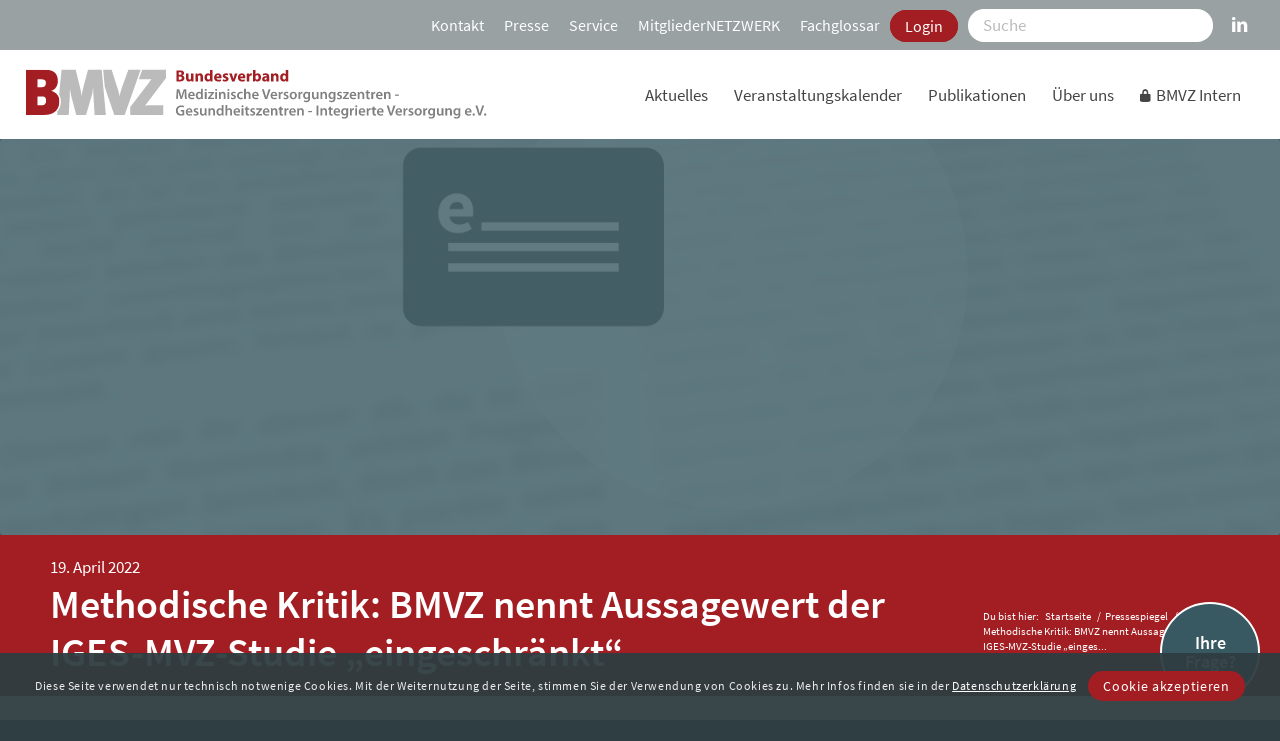

--- FILE ---
content_type: text/html; charset=UTF-8
request_url: https://www.bmvz.de/pressespiegel/methodische-kritik-bmvz-nennt-aussagewert-der-iges-mvz-studie-eingeschraenkt/
body_size: 84900
content:
<!DOCTYPE html>
<html lang="de" class="html_stretched responsive av-preloader-disabled av-default-lightbox  html_header_top html_logo_left html_main_nav_header html_menu_right html_slim html_header_sticky html_header_shrinking html_header_topbar_active html_mobile_menu_phone html_header_searchicon_disabled html_content_align_center html_header_unstick_top_disabled html_header_stretch html_minimal_header html_av-overlay-side html_av-overlay-side-classic html_av-submenu-noclone html_entry_id_32142 av-cookies-consent-message-bar-only av-no-preview html_text_menu_active ">
<head>
<meta charset="UTF-8" />
<meta name="robots" content="index, follow" />


<!-- mobile setting -->
<meta name="viewport" content="width=device-width, initial-scale=1">

<!-- Scripts/CSS and wp_head hook -->
<title>Methodische Kritik: BMVZ nennt Aussagewert der IGES-MVZ-Studie „eingeschränkt“ &#8211; BMVZ e.V. &#8211; Bundesverband MVZ</title>
<meta name='robots' content='max-image-preview:large' />
	<style>img:is([sizes="auto" i], [sizes^="auto," i]) { contain-intrinsic-size: 3000px 1500px }</style>
	
				<script type='text/javascript'>

				function avia_cookie_check_sessionStorage()
				{
					//	FF throws error when all cookies blocked !!
					var sessionBlocked = false;
					try
					{
						var test = sessionStorage.getItem( 'aviaCookieRefused' ) != null;
					}
					catch(e)
					{
						sessionBlocked = true;
					}

					var aviaCookieRefused = ! sessionBlocked ? sessionStorage.getItem( 'aviaCookieRefused' ) : null;

					var html = document.getElementsByTagName('html')[0];

					/**
					 * Set a class to avoid calls to sessionStorage
					 */
					if( sessionBlocked || aviaCookieRefused )
					{
						if( html.className.indexOf('av-cookies-session-refused') < 0 )
						{
							html.className += ' av-cookies-session-refused';
						}
					}

					if( sessionBlocked || aviaCookieRefused || document.cookie.match(/aviaCookieConsent/) )
					{
						if( html.className.indexOf('av-cookies-user-silent-accept') >= 0 )
						{
							 html.className = html.className.replace(/\bav-cookies-user-silent-accept\b/g, '');
						}
					}
				}

				avia_cookie_check_sessionStorage();

			</script>
			
<!-- Open Graph Meta Tags generated by Blog2Social 870 - https://www.blog2social.com -->
<meta property="og:title" content="Methodische Kritik: BMVZ nennt Aussagewert der IGES-MVZ-Studie „eingeschränkt“"/>
<meta property="og:description" content="MVZ, die Investoren gehören, sind nach Ansicht der KV Bayerns per definition schlecht für Patienten. Auf das von der KV dazu vorgelegte Versorgungsgutachten z"/>
<meta property="og:url" content="/pressespiegel/methodische-kritik-bmvz-nennt-aussagewert-der-iges-mvz-studie-eingeschraenkt/"/>
<meta property="og:image" content="https://www.bmvz.de/wp-content/uploads/2021/08/bmvz_pressespiegel_text_digital-1.jpg"/>
<meta property="og:image:width" content="1500" />
<meta property="og:image:height" content="631" />
<meta property="og:type" content="article"/>
<meta property="og:article:published_time" content="2022-04-19 09:39:20"/>
<meta property="og:article:modified_time" content="2023-03-03 11:22:44"/>
<!-- Open Graph Meta Tags generated by Blog2Social 870 - https://www.blog2social.com -->

<!-- Twitter Card generated by Blog2Social 870 - https://www.blog2social.com -->
<meta name="twitter:card" content="summary">
<meta name="twitter:title" content="Methodische Kritik: BMVZ nennt Aussagewert der IGES-MVZ-Studie „eingeschränkt“"/>
<meta name="twitter:description" content="MVZ, die Investoren gehören, sind nach Ansicht der KV Bayerns per definition schlecht für Patienten. Auf das von der KV dazu vorgelegte Versorgungsgutachten z"/>
<meta name="twitter:image" content="https://www.bmvz.de/wp-content/uploads/2021/08/bmvz_pressespiegel_text_digital-1.jpg"/>
<!-- Twitter Card generated by Blog2Social 870 - https://www.blog2social.com -->
<meta name="author" content="SM"/>
<link rel='dns-prefetch' href='//www.bmvz.de' />
<link rel='dns-prefetch' href='//use.fontawesome.com' />
<link rel="alternate" type="application/rss+xml" title="BMVZ e.V. - Bundesverband MVZ &raquo; Feed" href="https://www.bmvz.de/feed/" />
<link rel="alternate" type="application/rss+xml" title="BMVZ e.V. - Bundesverband MVZ &raquo; Kommentar-Feed" href="https://www.bmvz.de/comments/feed/" />
		<style id="content-control-block-styles">
			@media (max-width: 640px) {
	.cc-hide-on-mobile {
		display: none !important;
	}
}
@media (min-width: 641px) and (max-width: 920px) {
	.cc-hide-on-tablet {
		display: none !important;
	}
}
@media (min-width: 921px) and (max-width: 1440px) {
	.cc-hide-on-desktop {
		display: none !important;
	}
}		</style>
		<style type='text/css' id='kt_global_css_variables'>
:root {
  --bmvz_rot: #A31E22;
  --bmvz_blaugrau1: #2F3E42;
  --bmvz_blau_80: #395962;
  --bmvz_blassblau: #607A82;
  --bmvz_blau: #6A8C95;
  --bmvz_akzentblau: #619DAE;
  --bmvz_blaugrau2: #687578;
  --bmvz_blaugrau3: #99A1A3;
  --bmvz_porzellan: #E6EAEB;
  --bmvz_schriftgrau: #333333;
  --bmvz_schrifthellgrau: #969696;
  --weiss: #FFFFFF;
  --hellgrau1: #EEEEEE;
  --hellgrau2: #DDDDDD;
}
</style>
<link rel='stylesheet' id='avia-grid-css' href='https://www.bmvz.de/wp-content/themes/enfold/css/grid.css?ver=7.1.3.1765897345' type='text/css' media='all' />
<link rel='stylesheet' id='avia-base-css' href='https://www.bmvz.de/wp-content/themes/enfold/css/base.css?ver=7.1.3.1765897345' type='text/css' media='all' />
<link rel='stylesheet' id='avia-layout-css' href='https://www.bmvz.de/wp-content/themes/enfold/css/layout.css?ver=7.1.3.1765897345' type='text/css' media='all' />
<link rel='stylesheet' id='avia-module-blog-css' href='https://www.bmvz.de/wp-content/themes/enfold/config-templatebuilder/avia-shortcodes/blog/blog.css?ver=7.1.3.1765897345' type='text/css' media='all' />
<link rel='stylesheet' id='avia-module-postslider-css' href='https://www.bmvz.de/wp-content/themes/enfold/config-templatebuilder/avia-shortcodes/postslider/postslider.css?ver=7.1.3.1765897345' type='text/css' media='all' />
<link rel='stylesheet' id='avia-module-button-css' href='https://www.bmvz.de/wp-content/themes/enfold/config-templatebuilder/avia-shortcodes/buttons/buttons.css?ver=7.1.3.1765897345' type='text/css' media='all' />
<link rel='stylesheet' id='avia-module-comments-css' href='https://www.bmvz.de/wp-content/themes/enfold/config-templatebuilder/avia-shortcodes/comments/comments.css?ver=7.1.3.1765897345' type='text/css' media='all' />
<link rel='stylesheet' id='avia-module-contact-css' href='https://www.bmvz.de/wp-content/themes/enfold/config-templatebuilder/avia-shortcodes/contact/contact.css?ver=7.1.3.1765897345' type='text/css' media='all' />
<link rel='stylesheet' id='avia-module-slideshow-css' href='https://www.bmvz.de/wp-content/themes/enfold/config-templatebuilder/avia-shortcodes/slideshow/slideshow.css?ver=7.1.3.1765897345' type='text/css' media='all' />
<link rel='stylesheet' id='avia-module-gallery-css' href='https://www.bmvz.de/wp-content/themes/enfold/config-templatebuilder/avia-shortcodes/gallery/gallery.css?ver=7.1.3.1765897345' type='text/css' media='all' />
<link rel='stylesheet' id='avia-module-gridrow-css' href='https://www.bmvz.de/wp-content/themes/enfold/config-templatebuilder/avia-shortcodes/grid_row/grid_row.css?ver=7.1.3.1765897345' type='text/css' media='all' />
<link rel='stylesheet' id='avia-module-hr-css' href='https://www.bmvz.de/wp-content/themes/enfold/config-templatebuilder/avia-shortcodes/hr/hr.css?ver=7.1.3.1765897345' type='text/css' media='all' />
<link rel='stylesheet' id='avia-module-icon-css' href='https://www.bmvz.de/wp-content/themes/enfold/config-templatebuilder/avia-shortcodes/icon/icon.css?ver=7.1.3.1765897345' type='text/css' media='all' />
<link rel='stylesheet' id='avia-module-iconbox-css' href='https://www.bmvz.de/wp-content/themes/enfold/config-templatebuilder/avia-shortcodes/iconbox/iconbox.css?ver=7.1.3.1765897345' type='text/css' media='all' />
<link rel='stylesheet' id='avia-module-iconlist-css' href='https://www.bmvz.de/wp-content/themes/enfold/config-templatebuilder/avia-shortcodes/iconlist/iconlist.css?ver=7.1.3.1765897345' type='text/css' media='all' />
<link rel='stylesheet' id='avia-module-image-css' href='https://www.bmvz.de/wp-content/themes/enfold/config-templatebuilder/avia-shortcodes/image/image.css?ver=7.1.3.1765897345' type='text/css' media='all' />
<link rel='stylesheet' id='avia-module-masonry-css' href='https://www.bmvz.de/wp-content/themes/enfold/config-templatebuilder/avia-shortcodes/masonry_entries/masonry_entries.css?ver=7.1.3.1765897345' type='text/css' media='all' />
<link rel='stylesheet' id='avia-siteloader-css' href='https://www.bmvz.de/wp-content/themes/enfold/css/avia-snippet-site-preloader.css?ver=7.1.3.1765897345' type='text/css' media='all' />
<link rel='stylesheet' id='avia-module-promobox-css' href='https://www.bmvz.de/wp-content/themes/enfold/config-templatebuilder/avia-shortcodes/promobox/promobox.css?ver=7.1.3.1765897345' type='text/css' media='all' />
<link rel='stylesheet' id='avia-sc-search-css' href='https://www.bmvz.de/wp-content/themes/enfold/config-templatebuilder/avia-shortcodes/search/search.css?ver=7.1.3.1765897345' type='text/css' media='all' />
<link rel='stylesheet' id='avia-module-slideshow-accordion-css' href='https://www.bmvz.de/wp-content/themes/enfold/config-templatebuilder/avia-shortcodes/slideshow_accordion/slideshow_accordion.css?ver=7.1.3.1765897345' type='text/css' media='all' />
<link rel='stylesheet' id='avia-module-social-css' href='https://www.bmvz.de/wp-content/themes/enfold/config-templatebuilder/avia-shortcodes/social_share/social_share.css?ver=7.1.3.1765897345' type='text/css' media='all' />
<link rel='stylesheet' id='avia-module-tabs-css' href='https://www.bmvz.de/wp-content/themes/enfold/config-templatebuilder/avia-shortcodes/tabs/tabs.css?ver=7.1.3.1765897345' type='text/css' media='all' />
<link rel='stylesheet' id='avia-module-team-css' href='https://www.bmvz.de/wp-content/themes/enfold/config-templatebuilder/avia-shortcodes/team/team.css?ver=7.1.3.1765897345' type='text/css' media='all' />
<link rel='stylesheet' id='avia-module-timeline-css' href='https://www.bmvz.de/wp-content/themes/enfold/config-templatebuilder/avia-shortcodes/timeline/timeline.css?ver=7.1.3.1765897345' type='text/css' media='all' />
<link rel='stylesheet' id='avia-module-toggles-css' href='https://www.bmvz.de/wp-content/themes/enfold/config-templatebuilder/avia-shortcodes/toggles/toggles.css?ver=7.1.3.1765897345' type='text/css' media='all' />
<link rel='stylesheet' id='avia-module-video-css' href='https://www.bmvz.de/wp-content/themes/enfold/config-templatebuilder/avia-shortcodes/video/video.css?ver=7.1.3.1765897345' type='text/css' media='all' />
<link rel='stylesheet' id='ayecode-ui-css' href='https://www.bmvz.de/wp-content/plugins/geodirectory/vendor/ayecode/wp-ayecode-ui/assets/css/ayecode-ui-compatibility.css?ver=0.2.42.1765897345' type='text/css' media='all' />
<style id='ayecode-ui-inline-css' type='text/css'>
body.modal-open #wpadminbar{z-index:999}.embed-responsive-16by9 .fluid-width-video-wrapper{padding:0!important;position:initial}
</style>
<link rel='stylesheet' id='lrm-modal-css' href='https://www.bmvz.de/wp-content/plugins/ajax-login-and-registration-modal-popup/assets/lrm-core-compiled.css?ver=56.1765897345' type='text/css' media='all' />
<link rel='stylesheet' id='lrm-modal-skin-css' href='https://www.bmvz.de/wp-content/plugins/ajax-login-and-registration-modal-popup/skins/default/skin.css?ver=56.1765897345' type='text/css' media='all' />
<link rel='stylesheet' id='wp-block-library-css' href='https://www.bmvz.de/wp-includes/css/dist/block-library/style.min.css?ver=6.8.3.1765897345' type='text/css' media='all' />
<link rel='stylesheet' id='wp-components-css' href='https://www.bmvz.de/wp-includes/css/dist/components/style.min.css?ver=6.8.3.1765897345' type='text/css' media='all' />
<link rel='stylesheet' id='wp-preferences-css' href='https://www.bmvz.de/wp-includes/css/dist/preferences/style.min.css?ver=6.8.3.1765897345' type='text/css' media='all' />
<link rel='stylesheet' id='wp-block-editor-css' href='https://www.bmvz.de/wp-includes/css/dist/block-editor/style.min.css?ver=6.8.3.1765897345' type='text/css' media='all' />
<link rel='stylesheet' id='popup-maker-block-library-style-css' href='https://www.bmvz.de/wp-content/plugins/popup-maker/dist/packages/block-library-style.css?ver=dbea705cfafe089d65f1.1765897345' type='text/css' media='all' />
<link rel='stylesheet' id='content-control-block-styles-css' href='https://www.bmvz.de/wp-content/plugins/content-control/dist/style-block-editor.css?ver=2.6.5.1765897345' type='text/css' media='all' />
<style id='global-styles-inline-css' type='text/css'>
:root{--wp--preset--aspect-ratio--square: 1;--wp--preset--aspect-ratio--4-3: 4/3;--wp--preset--aspect-ratio--3-4: 3/4;--wp--preset--aspect-ratio--3-2: 3/2;--wp--preset--aspect-ratio--2-3: 2/3;--wp--preset--aspect-ratio--16-9: 16/9;--wp--preset--aspect-ratio--9-16: 9/16;--wp--preset--color--black: #000000;--wp--preset--color--cyan-bluish-gray: #abb8c3;--wp--preset--color--white: #ffffff;--wp--preset--color--pale-pink: #f78da7;--wp--preset--color--vivid-red: #cf2e2e;--wp--preset--color--luminous-vivid-orange: #ff6900;--wp--preset--color--luminous-vivid-amber: #fcb900;--wp--preset--color--light-green-cyan: #7bdcb5;--wp--preset--color--vivid-green-cyan: #00d084;--wp--preset--color--pale-cyan-blue: #8ed1fc;--wp--preset--color--vivid-cyan-blue: #0693e3;--wp--preset--color--vivid-purple: #9b51e0;--wp--preset--color--metallic-red: #b02b2c;--wp--preset--color--maximum-yellow-red: #edae44;--wp--preset--color--yellow-sun: #eeee22;--wp--preset--color--palm-leaf: #83a846;--wp--preset--color--aero: #7bb0e7;--wp--preset--color--old-lavender: #745f7e;--wp--preset--color--steel-teal: #5f8789;--wp--preset--color--raspberry-pink: #d65799;--wp--preset--color--medium-turquoise: #4ecac2;--wp--preset--gradient--vivid-cyan-blue-to-vivid-purple: linear-gradient(135deg,rgba(6,147,227,1) 0%,rgb(155,81,224) 100%);--wp--preset--gradient--light-green-cyan-to-vivid-green-cyan: linear-gradient(135deg,rgb(122,220,180) 0%,rgb(0,208,130) 100%);--wp--preset--gradient--luminous-vivid-amber-to-luminous-vivid-orange: linear-gradient(135deg,rgba(252,185,0,1) 0%,rgba(255,105,0,1) 100%);--wp--preset--gradient--luminous-vivid-orange-to-vivid-red: linear-gradient(135deg,rgba(255,105,0,1) 0%,rgb(207,46,46) 100%);--wp--preset--gradient--very-light-gray-to-cyan-bluish-gray: linear-gradient(135deg,rgb(238,238,238) 0%,rgb(169,184,195) 100%);--wp--preset--gradient--cool-to-warm-spectrum: linear-gradient(135deg,rgb(74,234,220) 0%,rgb(151,120,209) 20%,rgb(207,42,186) 40%,rgb(238,44,130) 60%,rgb(251,105,98) 80%,rgb(254,248,76) 100%);--wp--preset--gradient--blush-light-purple: linear-gradient(135deg,rgb(255,206,236) 0%,rgb(152,150,240) 100%);--wp--preset--gradient--blush-bordeaux: linear-gradient(135deg,rgb(254,205,165) 0%,rgb(254,45,45) 50%,rgb(107,0,62) 100%);--wp--preset--gradient--luminous-dusk: linear-gradient(135deg,rgb(255,203,112) 0%,rgb(199,81,192) 50%,rgb(65,88,208) 100%);--wp--preset--gradient--pale-ocean: linear-gradient(135deg,rgb(255,245,203) 0%,rgb(182,227,212) 50%,rgb(51,167,181) 100%);--wp--preset--gradient--electric-grass: linear-gradient(135deg,rgb(202,248,128) 0%,rgb(113,206,126) 100%);--wp--preset--gradient--midnight: linear-gradient(135deg,rgb(2,3,129) 0%,rgb(40,116,252) 100%);--wp--preset--font-size--small: 1rem;--wp--preset--font-size--medium: 1.125rem;--wp--preset--font-size--large: 1.75rem;--wp--preset--font-size--x-large: clamp(1.75rem, 3vw, 2.25rem);--wp--preset--spacing--20: 0.44rem;--wp--preset--spacing--30: 0.67rem;--wp--preset--spacing--40: 1rem;--wp--preset--spacing--50: 1.5rem;--wp--preset--spacing--60: 2.25rem;--wp--preset--spacing--70: 3.38rem;--wp--preset--spacing--80: 5.06rem;--wp--preset--shadow--natural: 6px 6px 9px rgba(0, 0, 0, 0.2);--wp--preset--shadow--deep: 12px 12px 50px rgba(0, 0, 0, 0.4);--wp--preset--shadow--sharp: 6px 6px 0px rgba(0, 0, 0, 0.2);--wp--preset--shadow--outlined: 6px 6px 0px -3px rgba(255, 255, 255, 1), 6px 6px rgba(0, 0, 0, 1);--wp--preset--shadow--crisp: 6px 6px 0px rgba(0, 0, 0, 1);}:root { --wp--style--global--content-size: 800px;--wp--style--global--wide-size: 1130px; }:where(body) { margin: 0; }.wp-site-blocks > .alignleft { float: left; margin-right: 2em; }.wp-site-blocks > .alignright { float: right; margin-left: 2em; }.wp-site-blocks > .aligncenter { justify-content: center; margin-left: auto; margin-right: auto; }:where(.is-layout-flex){gap: 0.5em;}:where(.is-layout-grid){gap: 0.5em;}.is-layout-flow > .alignleft{float: left;margin-inline-start: 0;margin-inline-end: 2em;}.is-layout-flow > .alignright{float: right;margin-inline-start: 2em;margin-inline-end: 0;}.is-layout-flow > .aligncenter{margin-left: auto !important;margin-right: auto !important;}.is-layout-constrained > .alignleft{float: left;margin-inline-start: 0;margin-inline-end: 2em;}.is-layout-constrained > .alignright{float: right;margin-inline-start: 2em;margin-inline-end: 0;}.is-layout-constrained > .aligncenter{margin-left: auto !important;margin-right: auto !important;}.is-layout-constrained > :where(:not(.alignleft):not(.alignright):not(.alignfull)){max-width: var(--wp--style--global--content-size);margin-left: auto !important;margin-right: auto !important;}.is-layout-constrained > .alignwide{max-width: var(--wp--style--global--wide-size);}body .is-layout-flex{display: flex;}.is-layout-flex{flex-wrap: wrap;align-items: center;}.is-layout-flex > :is(*, div){margin: 0;}body .is-layout-grid{display: grid;}.is-layout-grid > :is(*, div){margin: 0;}body{padding-top: 0px;padding-right: 0px;padding-bottom: 0px;padding-left: 0px;}a:where(:not(.wp-element-button)){text-decoration: underline;}:root :where(.wp-element-button, .wp-block-button__link){background-color: #32373c;border-width: 0;color: #fff;font-family: inherit;font-size: inherit;line-height: inherit;padding: calc(0.667em + 2px) calc(1.333em + 2px);text-decoration: none;}.has-black-color{color: var(--wp--preset--color--black) !important;}.has-cyan-bluish-gray-color{color: var(--wp--preset--color--cyan-bluish-gray) !important;}.has-white-color{color: var(--wp--preset--color--white) !important;}.has-pale-pink-color{color: var(--wp--preset--color--pale-pink) !important;}.has-vivid-red-color{color: var(--wp--preset--color--vivid-red) !important;}.has-luminous-vivid-orange-color{color: var(--wp--preset--color--luminous-vivid-orange) !important;}.has-luminous-vivid-amber-color{color: var(--wp--preset--color--luminous-vivid-amber) !important;}.has-light-green-cyan-color{color: var(--wp--preset--color--light-green-cyan) !important;}.has-vivid-green-cyan-color{color: var(--wp--preset--color--vivid-green-cyan) !important;}.has-pale-cyan-blue-color{color: var(--wp--preset--color--pale-cyan-blue) !important;}.has-vivid-cyan-blue-color{color: var(--wp--preset--color--vivid-cyan-blue) !important;}.has-vivid-purple-color{color: var(--wp--preset--color--vivid-purple) !important;}.has-metallic-red-color{color: var(--wp--preset--color--metallic-red) !important;}.has-maximum-yellow-red-color{color: var(--wp--preset--color--maximum-yellow-red) !important;}.has-yellow-sun-color{color: var(--wp--preset--color--yellow-sun) !important;}.has-palm-leaf-color{color: var(--wp--preset--color--palm-leaf) !important;}.has-aero-color{color: var(--wp--preset--color--aero) !important;}.has-old-lavender-color{color: var(--wp--preset--color--old-lavender) !important;}.has-steel-teal-color{color: var(--wp--preset--color--steel-teal) !important;}.has-raspberry-pink-color{color: var(--wp--preset--color--raspberry-pink) !important;}.has-medium-turquoise-color{color: var(--wp--preset--color--medium-turquoise) !important;}.has-black-background-color{background-color: var(--wp--preset--color--black) !important;}.has-cyan-bluish-gray-background-color{background-color: var(--wp--preset--color--cyan-bluish-gray) !important;}.has-white-background-color{background-color: var(--wp--preset--color--white) !important;}.has-pale-pink-background-color{background-color: var(--wp--preset--color--pale-pink) !important;}.has-vivid-red-background-color{background-color: var(--wp--preset--color--vivid-red) !important;}.has-luminous-vivid-orange-background-color{background-color: var(--wp--preset--color--luminous-vivid-orange) !important;}.has-luminous-vivid-amber-background-color{background-color: var(--wp--preset--color--luminous-vivid-amber) !important;}.has-light-green-cyan-background-color{background-color: var(--wp--preset--color--light-green-cyan) !important;}.has-vivid-green-cyan-background-color{background-color: var(--wp--preset--color--vivid-green-cyan) !important;}.has-pale-cyan-blue-background-color{background-color: var(--wp--preset--color--pale-cyan-blue) !important;}.has-vivid-cyan-blue-background-color{background-color: var(--wp--preset--color--vivid-cyan-blue) !important;}.has-vivid-purple-background-color{background-color: var(--wp--preset--color--vivid-purple) !important;}.has-metallic-red-background-color{background-color: var(--wp--preset--color--metallic-red) !important;}.has-maximum-yellow-red-background-color{background-color: var(--wp--preset--color--maximum-yellow-red) !important;}.has-yellow-sun-background-color{background-color: var(--wp--preset--color--yellow-sun) !important;}.has-palm-leaf-background-color{background-color: var(--wp--preset--color--palm-leaf) !important;}.has-aero-background-color{background-color: var(--wp--preset--color--aero) !important;}.has-old-lavender-background-color{background-color: var(--wp--preset--color--old-lavender) !important;}.has-steel-teal-background-color{background-color: var(--wp--preset--color--steel-teal) !important;}.has-raspberry-pink-background-color{background-color: var(--wp--preset--color--raspberry-pink) !important;}.has-medium-turquoise-background-color{background-color: var(--wp--preset--color--medium-turquoise) !important;}.has-black-border-color{border-color: var(--wp--preset--color--black) !important;}.has-cyan-bluish-gray-border-color{border-color: var(--wp--preset--color--cyan-bluish-gray) !important;}.has-white-border-color{border-color: var(--wp--preset--color--white) !important;}.has-pale-pink-border-color{border-color: var(--wp--preset--color--pale-pink) !important;}.has-vivid-red-border-color{border-color: var(--wp--preset--color--vivid-red) !important;}.has-luminous-vivid-orange-border-color{border-color: var(--wp--preset--color--luminous-vivid-orange) !important;}.has-luminous-vivid-amber-border-color{border-color: var(--wp--preset--color--luminous-vivid-amber) !important;}.has-light-green-cyan-border-color{border-color: var(--wp--preset--color--light-green-cyan) !important;}.has-vivid-green-cyan-border-color{border-color: var(--wp--preset--color--vivid-green-cyan) !important;}.has-pale-cyan-blue-border-color{border-color: var(--wp--preset--color--pale-cyan-blue) !important;}.has-vivid-cyan-blue-border-color{border-color: var(--wp--preset--color--vivid-cyan-blue) !important;}.has-vivid-purple-border-color{border-color: var(--wp--preset--color--vivid-purple) !important;}.has-metallic-red-border-color{border-color: var(--wp--preset--color--metallic-red) !important;}.has-maximum-yellow-red-border-color{border-color: var(--wp--preset--color--maximum-yellow-red) !important;}.has-yellow-sun-border-color{border-color: var(--wp--preset--color--yellow-sun) !important;}.has-palm-leaf-border-color{border-color: var(--wp--preset--color--palm-leaf) !important;}.has-aero-border-color{border-color: var(--wp--preset--color--aero) !important;}.has-old-lavender-border-color{border-color: var(--wp--preset--color--old-lavender) !important;}.has-steel-teal-border-color{border-color: var(--wp--preset--color--steel-teal) !important;}.has-raspberry-pink-border-color{border-color: var(--wp--preset--color--raspberry-pink) !important;}.has-medium-turquoise-border-color{border-color: var(--wp--preset--color--medium-turquoise) !important;}.has-vivid-cyan-blue-to-vivid-purple-gradient-background{background: var(--wp--preset--gradient--vivid-cyan-blue-to-vivid-purple) !important;}.has-light-green-cyan-to-vivid-green-cyan-gradient-background{background: var(--wp--preset--gradient--light-green-cyan-to-vivid-green-cyan) !important;}.has-luminous-vivid-amber-to-luminous-vivid-orange-gradient-background{background: var(--wp--preset--gradient--luminous-vivid-amber-to-luminous-vivid-orange) !important;}.has-luminous-vivid-orange-to-vivid-red-gradient-background{background: var(--wp--preset--gradient--luminous-vivid-orange-to-vivid-red) !important;}.has-very-light-gray-to-cyan-bluish-gray-gradient-background{background: var(--wp--preset--gradient--very-light-gray-to-cyan-bluish-gray) !important;}.has-cool-to-warm-spectrum-gradient-background{background: var(--wp--preset--gradient--cool-to-warm-spectrum) !important;}.has-blush-light-purple-gradient-background{background: var(--wp--preset--gradient--blush-light-purple) !important;}.has-blush-bordeaux-gradient-background{background: var(--wp--preset--gradient--blush-bordeaux) !important;}.has-luminous-dusk-gradient-background{background: var(--wp--preset--gradient--luminous-dusk) !important;}.has-pale-ocean-gradient-background{background: var(--wp--preset--gradient--pale-ocean) !important;}.has-electric-grass-gradient-background{background: var(--wp--preset--gradient--electric-grass) !important;}.has-midnight-gradient-background{background: var(--wp--preset--gradient--midnight) !important;}.has-small-font-size{font-size: var(--wp--preset--font-size--small) !important;}.has-medium-font-size{font-size: var(--wp--preset--font-size--medium) !important;}.has-large-font-size{font-size: var(--wp--preset--font-size--large) !important;}.has-x-large-font-size{font-size: var(--wp--preset--font-size--x-large) !important;}
:where(.wp-block-post-template.is-layout-flex){gap: 1.25em;}:where(.wp-block-post-template.is-layout-grid){gap: 1.25em;}
:where(.wp-block-columns.is-layout-flex){gap: 2em;}:where(.wp-block-columns.is-layout-grid){gap: 2em;}
:root :where(.wp-block-pullquote){font-size: 1.5em;line-height: 1.6;}
</style>
<link rel='stylesheet' id='link-widget-title-css' href='https://www.bmvz.de/wp-content/plugins/link-widget-title/public/css/link-widget-title-public.css?ver=1.0.1.1765897345' type='text/css' media='all' />
<link rel='stylesheet' id='style_login_widget-css' href='https://www.bmvz.de/wp-content/plugins/login-sidebar-widget/css/style_login_widget.css?ver=6.8.3.1765897345' type='text/css' media='all' />
<link rel='stylesheet' id='page-list-style-css' href='https://www.bmvz.de/wp-content/plugins/page-list/css/page-list.css?ver=5.9.1765897345' type='text/css' media='all' />
<link rel='stylesheet' id='qtip2css-css' href='https://www.bmvz.de/wp-content/plugins/wordpress-tooltips/js/qtip2/jquery.qtip.min.css?ver=6.8.3.1765897345' type='text/css' media='all' />
<link rel='stylesheet' id='directorycss-css' href='https://www.bmvz.de/wp-content/plugins/wordpress-tooltips/js/jdirectory/directory.min.css?ver=6.8.3.1765897345' type='text/css' media='all' />
<link rel='stylesheet' id='wp-event-manager-frontend-css' href='https://www.bmvz.de/wp-content/plugins/wp-event-manager/assets/css/frontend.min.css?ver=6.8.3.1765897345' type='text/css' media='all' />
<link rel='stylesheet' id='wp-event-manager-jquery-ui-css-css' href='https://www.bmvz.de/wp-content/plugins/wp-event-manager/assets/js/jquery-ui/jquery-ui.css?ver=6.8.3.1765897345' type='text/css' media='all' />
<link rel='stylesheet' id='wp-event-manager-jquery-timepicker-css-css' href='https://www.bmvz.de/wp-content/plugins/wp-event-manager/assets/js/jquery-timepicker/jquery.timepicker.min.css?ver=6.8.3.1765897345' type='text/css' media='all' />
<link rel='stylesheet' id='wp-event-manager-grid-style-css' href='https://www.bmvz.de/wp-content/plugins/wp-event-manager/assets/css/wpem-grid.min.css?ver=6.8.3.1765897345' type='text/css' media='all' />
<link rel='stylesheet' id='wp-event-manager-font-style-css' href='https://www.bmvz.de/wp-content/plugins/wp-event-manager/assets/fonts/style.css?ver=6.8.3.1765897345' type='text/css' media='all' />
<link rel='stylesheet' id='wpos-slick-style-css' href='https://www.bmvz.de/wp-content/plugins/wp-responsive-recent-post-slider/assets/css/slick.css?ver=3.7.1.1765897345' type='text/css' media='all' />
<link rel='stylesheet' id='wppsac-public-style-css' href='https://www.bmvz.de/wp-content/plugins/wp-responsive-recent-post-slider/assets/css/recent-post-style.css?ver=3.7.1.1765897345' type='text/css' media='all' />
<link rel='stylesheet' id='hide-admin-bar-based-on-user-roles-css' href='https://www.bmvz.de/wp-content/plugins/hide-admin-bar-based-on-user-roles/public/css/hide-admin-bar-based-on-user-roles-public.css?ver=6.0.5.1765897345' type='text/css' media='all' />
<link rel='stylesheet' id='avia-scs-css' href='https://www.bmvz.de/wp-content/themes/enfold/css/shortcodes.css?ver=7.1.3.1765897345' type='text/css' media='all' />
<link rel='stylesheet' id='avia-fold-unfold-css' href='https://www.bmvz.de/wp-content/themes/enfold/css/avia-snippet-fold-unfold.css?ver=7.1.3.1765897345' type='text/css' media='all' />
<link rel='stylesheet' id='avia-popup-css-css' href='https://www.bmvz.de/wp-content/themes/enfold/js/aviapopup/magnific-popup.min.css?ver=7.1.3.1765897345' type='text/css' media='screen' />
<link rel='stylesheet' id='avia-lightbox-css' href='https://www.bmvz.de/wp-content/themes/enfold/css/avia-snippet-lightbox.css?ver=7.1.3.1765897345' type='text/css' media='screen' />
<link rel='stylesheet' id='avia-widget-css-css' href='https://www.bmvz.de/wp-content/themes/enfold/css/avia-snippet-widget.css?ver=7.1.3.1765897345' type='text/css' media='screen' />
<link rel='stylesheet' id='avia-dynamic-css' href='https://www.bmvz.de/wp-content/uploads/dynamic_avia/bmvz.css?ver=6943ea15da0ec.1765897345' type='text/css' media='all' />
<link rel='stylesheet' id='avia-custom-css' href='https://www.bmvz.de/wp-content/themes/enfold/css/custom.css?ver=7.1.3.1765897345' type='text/css' media='all' />
<link rel='stylesheet' id='avia-style-css' href='https://www.bmvz.de/wp-content/themes/bmvz/style.css?ver=7.1.3.1765897345' type='text/css' media='all' />
<link rel='stylesheet' id='popup-maker-site-css' href='//www.bmvz.de/wp-content/uploads/pum/pum-site-styles.css?generated=1739522081&#038;ver=1.21.5.1765897345' type='text/css' media='all' />
<link rel='stylesheet' id='avia-cookie-css-css' href='https://www.bmvz.de/wp-content/themes/enfold/css/avia-snippet-cookieconsent.css?ver=7.1.3.1765897345' type='text/css' media='screen' />
<link rel='stylesheet' id='font-awesome-css' href='https://use.fontawesome.com/releases/v6.7.2/css/all.css?wpfas=true&#038;ver=1765897345' type='text/css' media='all' />
<script type="text/javascript" src="https://www.bmvz.de/wp-includes/js/jquery/jquery.min.js?ver=3.7.1.1765897345" id="jquery-core-js"></script>
<script type="text/javascript" id="jquery-core-js-after">
/* <![CDATA[ */
window.gdSetMap = window.gdSetMap || 'osm';window.gdLoadMap = window.gdLoadMap || '';
/* ]]> */
</script>
<script type="text/javascript" src="https://www.bmvz.de/wp-includes/js/jquery/jquery-migrate.min.js?ver=3.4.1.1765897345" id="jquery-migrate-js"></script>
<script type="text/javascript" id="jquery-js-after">
/* <![CDATA[ */
window.gdSetMap = window.gdSetMap || 'osm';window.gdLoadMap = window.gdLoadMap || '';
/* ]]> */
</script>
<script type="text/javascript" src="https://www.bmvz.de/wp-content/plugins/geodirectory/vendor/ayecode/wp-ayecode-ui/assets/js/bootstrap.bundle.min.js?ver=0.2.42.1765897345" id="bootstrap-js-bundle-js"></script>
<script type="text/javascript" id="bootstrap-js-bundle-js-after">
/* <![CDATA[ */
function aui_init_greedy_nav(){jQuery('nav.greedy').each(function(i,obj){if(jQuery(this).hasClass("being-greedy")){return true}jQuery(this).addClass('navbar-expand');var $vlinks='';var $dDownClass='';if(jQuery(this).find('.navbar-nav').length){if(jQuery(this).find('.navbar-nav').hasClass("being-greedy")){return true}$vlinks=jQuery(this).find('.navbar-nav').addClass("being-greedy w-100").removeClass('overflow-hidden')}else if(jQuery(this).find('.nav').length){if(jQuery(this).find('.nav').hasClass("being-greedy")){return true}$vlinks=jQuery(this).find('.nav').addClass("being-greedy w-100").removeClass('overflow-hidden');$dDownClass=' mt-2 '}else{return false}jQuery($vlinks).append('<li class="nav-item list-unstyled ml-auto greedy-btn d-none dropdown ">'+'<a href="javascript:void(0)" data-toggle="dropdown" class="nav-link"><i class="fas fa-ellipsis-h"></i> <span class="greedy-count badge badge-dark badge-pill"></span></a>'+'<ul class="greedy-links dropdown-menu  dropdown-menu-right '+$dDownClass+'"></ul>'+'</li>');var $hlinks=jQuery(this).find('.greedy-links');var $btn=jQuery(this).find('.greedy-btn');var numOfItems=0;var totalSpace=0;var closingTime=1000;var breakWidths=[];$vlinks.children().outerWidth(function(i,w){totalSpace+=w;numOfItems+=1;breakWidths.push(totalSpace)});var availableSpace,numOfVisibleItems,requiredSpace,buttonSpace,timer;function check(){buttonSpace=$btn.width();availableSpace=$vlinks.width()-10;numOfVisibleItems=$vlinks.children().length;requiredSpace=breakWidths[numOfVisibleItems-1];if(numOfVisibleItems>1&&requiredSpace>availableSpace){$vlinks.children().last().prev().prependTo($hlinks);numOfVisibleItems-=1;check()}else if(availableSpace>breakWidths[numOfVisibleItems]){$hlinks.children().first().insertBefore($btn);numOfVisibleItems+=1;check()}jQuery($btn).find(".greedy-count").html(numOfItems-numOfVisibleItems);if(numOfVisibleItems===numOfItems){$btn.addClass('d-none')}else $btn.removeClass('d-none')}jQuery(window).on("resize",function(){check()});check()})}function aui_select2_locale(){var aui_select2_params={"i18n_select_state_text":"Select an option\u2026","i18n_no_matches":"No matches found","i18n_ajax_error":"Loading failed","i18n_input_too_short_1":"Please enter 1 or more characters","i18n_input_too_short_n":"Please enter %item% or more characters","i18n_input_too_long_1":"Please delete 1 character","i18n_input_too_long_n":"Please delete %item% characters","i18n_selection_too_long_1":"You can only select 1 item","i18n_selection_too_long_n":"You can only select %item% items","i18n_load_more":"Loading more results\u2026","i18n_searching":"Searching\u2026"};return{language:{errorLoading:function(){return aui_select2_params.i18n_searching},inputTooLong:function(args){var overChars=args.input.length-args.maximum;if(1===overChars){return aui_select2_params.i18n_input_too_long_1}return aui_select2_params.i18n_input_too_long_n.replace('%item%',overChars)},inputTooShort:function(args){var remainingChars=args.minimum-args.input.length;if(1===remainingChars){return aui_select2_params.i18n_input_too_short_1}return aui_select2_params.i18n_input_too_short_n.replace('%item%',remainingChars)},loadingMore:function(){return aui_select2_params.i18n_load_more},maximumSelected:function(args){if(args.maximum===1){return aui_select2_params.i18n_selection_too_long_1}return aui_select2_params.i18n_selection_too_long_n.replace('%item%',args.maximum)},noResults:function(){return aui_select2_params.i18n_no_matches},searching:function(){return aui_select2_params.i18n_searching}}}}function aui_init_select2(){var select2_args=jQuery.extend({},aui_select2_locale());jQuery("select.aui-select2").each(function(){if(!jQuery(this).hasClass("select2-hidden-accessible")){jQuery(this).select2(select2_args)}})}function aui_time_ago(selector){var aui_timeago_params={"prefix_ago":"","suffix_ago":" ago","prefix_after":"after ","suffix_after":"","seconds":"less than a minute","minute":"about a minute","minutes":"%d minutes","hour":"about an hour","hours":"about %d hours","day":"a day","days":"%d days","month":"about a month","months":"%d months","year":"about a year","years":"%d years"};var templates={prefix:aui_timeago_params.prefix_ago,suffix:aui_timeago_params.suffix_ago,seconds:aui_timeago_params.seconds,minute:aui_timeago_params.minute,minutes:aui_timeago_params.minutes,hour:aui_timeago_params.hour,hours:aui_timeago_params.hours,day:aui_timeago_params.day,days:aui_timeago_params.days,month:aui_timeago_params.month,months:aui_timeago_params.months,year:aui_timeago_params.year,years:aui_timeago_params.years};var template=function(t,n){return templates[t]&&templates[t].replace(/%d/i,Math.abs(Math.round(n)))};var timer=function(time){if(!time)return;time=time.replace(/\.\d+/,"");time=time.replace(/-/,"/").replace(/-/,"/");time=time.replace(/T/," ").replace(/Z/," UTC");time=time.replace(/([\+\-]\d\d)\:?(\d\d)/," $1$2");time=new Date(time*1000||time);var now=new Date();var seconds=((now.getTime()-time)*.001)>>0;var minutes=seconds/60;var hours=minutes/60;var days=hours/24;var years=days/365;return templates.prefix+(seconds<45&&template('seconds',seconds)||seconds<90&&template('minute',1)||minutes<45&&template('minutes',minutes)||minutes<90&&template('hour',1)||hours<24&&template('hours',hours)||hours<42&&template('day',1)||days<30&&template('days',days)||days<45&&template('month',1)||days<365&&template('months',days/30)||years<1.5&&template('year',1)||template('years',years))+templates.suffix};var elements=document.getElementsByClassName(selector);if(selector&&elements&&elements.length){for(var i in elements){var $el=elements[i];if(typeof $el==='object'){$el.innerHTML='<i class="far fa-clock"></i> '+timer($el.getAttribute('title')||$el.getAttribute('datetime'))}}}setTimeout(function(){aui_time_ago(selector)},60000)}function aui_init_tooltips(){jQuery('[data-toggle="tooltip"]').tooltip();jQuery('[data-toggle="popover"]').popover();jQuery('[data-toggle="popover-html"]').popover({html:true});jQuery('[data-toggle="popover"],[data-toggle="popover-html"]').on('inserted.bs.popover',function(){jQuery('body > .popover').wrapAll("<div class='bsui' />")})}$aui_doing_init_flatpickr=false;function aui_init_flatpickr(){if(typeof jQuery.fn.flatpickr==="function"&&!$aui_doing_init_flatpickr){$aui_doing_init_flatpickr=true;try{flatpickr.localize({weekdays:{shorthand:['Sun','Mon','Tue','Wed','Thu','Fri','Sat'],longhand:['Sun','Mon','Tue','Wed','Thu','Fri','Sat'],},months:{shorthand:['Jan','Feb','Mar','Apr','May','Jun','Jul','Aug','Sep','Oct','Nov','Dec'],longhand:['January','February','March','April','May','June','July','August','September','October','November','December'],},daysInMonth:[31,28,31,30,31,30,31,31,30,31,30,31],firstDayOfWeek:1,ordinal:function(nth){var s=nth%100;if(s>3&&s<21)return"th";switch(s%10){case 1:return"st";case 2:return"nd";case 3:return"rd";default:return"th"}},rangeSeparator:' to ',weekAbbreviation:'Wk',scrollTitle:'Scroll to increment',toggleTitle:'Click to toggle',amPM:['AM','PM'],yearAriaLabel:'Year',hourAriaLabel:'Hour',minuteAriaLabel:'Minute',time_24hr:false})}catch(err){console.log(err.message)}jQuery('input[data-aui-init="flatpickr"]:not(.flatpickr-input)').flatpickr()}$aui_doing_init_flatpickr=false}$aui_doing_init_iconpicker=false;function aui_init_iconpicker(){if(typeof jQuery.fn.iconpicker==="function"&&!$aui_doing_init_iconpicker){$aui_doing_init_iconpicker=true;jQuery('input[data-aui-init="iconpicker"]:not(.iconpicker-input)').iconpicker()}$aui_doing_init_iconpicker=false}function aui_modal_iframe($title,$url,$footer,$dismissible,$class,$dialog_class,$body_class,responsive){if(!$body_class){$body_class='p-0'}var wClass='text-center position-absolute w-100 text-dark overlay overlay-white p-0 m-0 d-none d-flex justify-content-center align-items-center';var $body="",sClass="w-100 p-0 m-0";if(responsive){$body+='<div class="embed-responsive embed-responsive-16by9">';wClass+=' h-100';sClass+=' embed-responsive-item'}else{wClass+=' vh-100';sClass+=' vh-100'}$body+='<div class="ac-preview-loading '+wClass+'" style="left:0;top:0"><div class="spinner-border" role="status"></div></div>';$body+='<iframe id="embedModal-iframe" class="'+sClass+'" src="" width="100%" height="100%" frameborder="0" allowtransparency="true"></iframe>';if(responsive){$body+='</div>'}$m=aui_modal($title,$body,$footer,$dismissible,$class,$dialog_class,$body_class);jQuery($m).on('shown.bs.modal',function(e){iFrame=jQuery('#embedModal-iframe');jQuery('.ac-preview-loading').addClass('d-flex');iFrame.attr({src:$url});iFrame.load(function(){jQuery('.ac-preview-loading').removeClass('d-flex')})});return $m}function aui_modal($title,$body,$footer,$dismissible,$class,$dialog_class,$body_class){if(!$class){$class=''}if(!$dialog_class){$dialog_class=''}if(!$body){$body='<div class="text-center"><div class="spinner-border" role="status"></div></div>'}jQuery('.aui-modal').modal('hide').modal('dispose').remove();jQuery('.modal-backdrop').remove();var $modal='';$modal+='<div class="modal aui-modal fade shadow bsui '+$class+'" tabindex="-1">'+'<div class="modal-dialog modal-dialog-centered '+$dialog_class+'">'+'<div class="modal-content border-0 shadow">';if($title){$modal+='<div class="modal-header">'+'<h5 class="modal-title">'+$title+'</h5>';if($dismissible){$modal+='<button type="button" class="close" data-dismiss="modal" aria-label="Close">'+'<span aria-hidden="true">&times;</span>'+'</button>'}$modal+='</div>'}$modal+='<div class="modal-body '+$body_class+'">'+$body+'</div>';if($footer){$modal+='<div class="modal-footer">'+$footer+'</div>'}$modal+='</div>'+'</div>'+'</div>';jQuery('body').append($modal);return jQuery('.aui-modal').modal('hide').modal({})}function aui_conditional_fields(form){jQuery(form).find(".aui-conditional-field").each(function(){var $element_require=jQuery(this).data('element-require');if($element_require){$element_require=$element_require.replace("&#039;","'");$element_require=$element_require.replace("&quot;",'"');if(aui_check_form_condition($element_require,form)){jQuery(this).removeClass('d-none')}else{jQuery(this).addClass('d-none')}}})}function aui_check_form_condition(condition,form){if(form){condition=condition.replace(/\(form\)/g,"('"+form+"')")}return new Function("return "+condition+";")()}jQuery.fn.aui_isOnScreen=function(){var win=jQuery(window);var viewport={top:win.scrollTop(),left:win.scrollLeft()};viewport.right=viewport.left+win.width();viewport.bottom=viewport.top+win.height();var bounds=this.offset();bounds.right=bounds.left+this.outerWidth();bounds.bottom=bounds.top+this.outerHeight();return(!(viewport.right<bounds.left||viewport.left>bounds.right||viewport.bottom<bounds.top||viewport.top>bounds.bottom))};function aui_carousel_maybe_show_multiple_items($carousel){var $items={};var $item_count=0;if(!jQuery($carousel).find('.carousel-inner-original').length){jQuery($carousel).append('<div class="carousel-inner-original d-none">'+jQuery($carousel).find('.carousel-inner').html()+'</div>')}jQuery($carousel).find('.carousel-inner-original .carousel-item').each(function(){$items[$item_count]=jQuery(this).html();$item_count++});if(!$item_count){return}if(jQuery(window).width()<=576){if(jQuery($carousel).find('.carousel-inner').hasClass('aui-multiple-items')&&jQuery($carousel).find('.carousel-inner-original').length){jQuery($carousel).find('.carousel-inner').removeClass('aui-multiple-items').html(jQuery($carousel).find('.carousel-inner-original').html());jQuery($carousel).find(".carousel-indicators li").removeClass("d-none")}}else{var $md_count=jQuery($carousel).data('limit_show');var $new_items='';var $new_items_count=0;var $new_item_count=0;var $closed=true;Object.keys($items).forEach(function(key,index){if(index!=0&&Number.isInteger(index/$md_count)){$new_items+='</div></div>';$closed=true}if(index==0||Number.isInteger(index/$md_count)){$active=index==0?'active':'';$new_items+='<div class="carousel-item '+$active+'"><div class="row m-0">';$closed=false;$new_items_count++;$new_item_count=0}$new_items+='<div class="col pr-1 pl-0">'+$items[index]+'</div>';$new_item_count++});if(!$closed){if($md_count-$new_item_count>0){$placeholder_count=$md_count-$new_item_count;while($placeholder_count>0){$new_items+='<div class="col pr-1 pl-0"></div>';$placeholder_count--}}$new_items+='</div></div>'}jQuery($carousel).find('.carousel-inner').addClass('aui-multiple-items').html($new_items);jQuery($carousel).find('.carousel-item.active img').each(function(){if(real_srcset=jQuery(this).attr("data-srcset")){if(!jQuery(this).attr("srcset"))jQuery(this).attr("srcset",real_srcset)}if(real_src=jQuery(this).attr("data-src")){if(!jQuery(this).attr("srcset"))jQuery(this).attr("src",real_src)}});$hide_count=$new_items_count-1;jQuery($carousel).find(".carousel-indicators li:gt("+$hide_count+")").addClass("d-none")}jQuery(window).trigger("aui_carousel_multiple")}function aui_init_carousel_multiple_items(){jQuery(window).on("resize",function(){jQuery('.carousel-multiple-items').each(function(){aui_carousel_maybe_show_multiple_items(this)})});jQuery('.carousel-multiple-items').each(function(){aui_carousel_maybe_show_multiple_items(this)})}function init_nav_sub_menus(){jQuery('.navbar-multi-sub-menus').each(function(i,obj){if(jQuery(this).hasClass("has-sub-sub-menus")){return true}jQuery(this).addClass('has-sub-sub-menus');jQuery(this).find('.dropdown-menu a.dropdown-toggle').on('click',function(e){var $el=jQuery(this);$el.toggleClass('active-dropdown');var $parent=jQuery(this).offsetParent(".dropdown-menu");if(!jQuery(this).next().hasClass('show')){jQuery(this).parents('.dropdown-menu').first().find('.show').removeClass("show")}var $subMenu=jQuery(this).next(".dropdown-menu");$subMenu.toggleClass('show');jQuery(this).parent("li").toggleClass('show');jQuery(this).parents('li.nav-item.dropdown.show').on('hidden.bs.dropdown',function(e){jQuery('.dropdown-menu .show').removeClass("show");$el.removeClass('active-dropdown')});if(!$parent.parent().hasClass('navbar-nav')){$el.next().addClass('position-relative border-top border-bottom')}return false})})}function aui_lightbox_embed($link,ele){ele.preventDefault();jQuery('.aui-carousel-modal').remove();var $modal='<div class="modal fade aui-carousel-modal bsui" tabindex="-1" role="dialog" aria-labelledby="aui-modal-title" aria-hidden="true"><div class="modal-dialog modal-dialog-centered modal-xl mw-100"><div class="modal-content bg-transparent border-0 shadow-none"><div class="modal-header"><h5 class="modal-title" id="aui-modal-title"></h5></div><div class="modal-body text-center"><i class="fas fa-circle-notch fa-spin fa-3x"></i></div></div></div></div>';jQuery('body').append($modal);jQuery('.aui-carousel-modal').modal({});jQuery('.aui-carousel-modal').on('hidden.bs.modal',function(e){jQuery("iframe").attr('src','')});$container=jQuery($link).closest('.aui-gallery');$clicked_href=jQuery($link).attr('href');$images=[];$container.find('.aui-lightbox-image').each(function(){var a=this;var href=jQuery(a).attr('href');if(href){$images.push(href)}});if($images.length){var $carousel='<div id="aui-embed-slider-modal" class="carousel slide" >';if($images.length>1){$i=0;$carousel+='<ol class="carousel-indicators position-fixed">';$container.find('.aui-lightbox-image').each(function(){$active=$clicked_href==jQuery(this).attr('href')?'active':'';$carousel+='<li data-target="#aui-embed-slider-modal" data-slide-to="'+$i+'" class="'+$active+'"></li>';$i++});$carousel+='</ol>'}$i=0;$carousel+='<div class="carousel-inner">';$container.find('.aui-lightbox-image').each(function(){var a=this;var href=jQuery(a).attr('href');$active=$clicked_href==jQuery(this).attr('href')?'active':'';$carousel+='<div class="carousel-item '+$active+'"><div>';var css_height=window.innerWidth>window.innerHeight?'90vh':'auto';var img=href?jQuery(a).find('img').clone().attr('src',href).attr('sizes','').removeClass().addClass('mx-auto d-block w-auto mw-100 rounded').css('max-height',css_height).get(0).outerHTML:jQuery(a).find('img').clone().removeClass().addClass('mx-auto d-block w-auto mw-100 rounded').css('max-height',css_height).get(0).outerHTML;$carousel+=img;if(jQuery(a).parent().find('.carousel-caption').length){$carousel+=jQuery(a).parent().find('.carousel-caption').clone().removeClass('sr-only').get(0).outerHTML}else if(jQuery(a).parent().find('.figure-caption').length){$carousel+=jQuery(a).parent().find('.figure-caption').clone().removeClass('sr-only').addClass('carousel-caption').get(0).outerHTML}$carousel+='</div></div>';$i++});$container.find('.aui-lightbox-iframe').each(function(){var a=this;$active=$clicked_href==jQuery(this).attr('href')?'active':'';$carousel+='<div class="carousel-item '+$active+'"><div class="modal-xl mx-auto embed-responsive embed-responsive-16by9">';var css_height=window.innerWidth>window.innerHeight?'95vh':'auto';var url=jQuery(a).attr('href');var iframe='<iframe class="embed-responsive-item" style="height:'+css_height+'" src="'+url+'?rel=0&amp;showinfo=0&amp;modestbranding=1&amp;autoplay=1" id="video" allow="autoplay"></iframe>';var img=iframe;$carousel+=img;$carousel+='</div></div>';$i++});$carousel+='</div>';if($images.length>1){$carousel+='<a class="carousel-control-prev" href="#aui-embed-slider-modal" role="button" data-slide="prev">';$carousel+='<span class="carousel-control-prev-icon" aria-hidden="true"></span>';$carousel+=' <a class="carousel-control-next" href="#aui-embed-slider-modal" role="button" data-slide="next">';$carousel+='<span class="carousel-control-next-icon" aria-hidden="true"></span>';$carousel+='</a>'}$carousel+='</div>';var $close='<button type="button" class="close text-white text-right position-fixed" style="font-size: 2.5em;right: 20px;top: 10px; z-index: 1055;" data-dismiss="modal" aria-label="Close"><span aria-hidden="true">&times;</span></button>';jQuery('.aui-carousel-modal .modal-content').html($carousel).prepend($close)}}function aui_init_lightbox_embed(){jQuery('.aui-lightbox-image, .aui-lightbox-iframe').off('click').on("click",function(ele){aui_lightbox_embed(this,ele)})}function aui_init_modal_iframe(){jQuery('.aui-has-embed, [data-aui-embed="iframe"]').each(function(e){if(!jQuery(this).hasClass('aui-modal-iframed')&&jQuery(this).data('embed-url')){jQuery(this).addClass('aui-modal-iframed');jQuery(this).on("click",function(e1){aui_modal_iframe('',jQuery(this).data('embed-url'),'',true,'','modal-lg','aui-modal-iframe p-0',true);return false})}})}$aui_doing_toast=false;function aui_toast($id,$type,$title,$title_small,$body,$time,$can_close){if($aui_doing_toast){setTimeout(function(){aui_toast($id,$type,$title,$title_small,$body,$time,$can_close)},500);return}$aui_doing_toast=true;if($can_close==null){$can_close=false}if($time==''||$time==null){$time=3000}if(document.getElementById($id)){jQuery('#'+$id).toast('show');setTimeout(function(){$aui_doing_toast=false},500);return}var uniqid=Date.now();if($id){uniqid=$id}$op="";$tClass='';$thClass='';$icon="";if($type=='success'){$op="opacity:.92;";$tClass='alert alert-success';$thClass='bg-transparent border-0 alert-success';$icon="<div class='h5 m-0 p-0'><i class='fas fa-check-circle mr-2'></i></div>"}else if($type=='error'||$type=='danger'){$op="opacity:.92;";$tClass='alert alert-danger';$thClass='bg-transparent border-0 alert-danger';$icon="<div class='h5 m-0 p-0'><i class='far fa-times-circle mr-2'></i></div>"}else if($type=='info'){$op="opacity:.92;";$tClass='alert alert-info';$thClass='bg-transparent border-0 alert-info';$icon="<div class='h5 m-0 p-0'><i class='fas fa-info-circle mr-2'></i></div>"}else if($type=='warning'){$op="opacity:.92;";$tClass='alert alert-warning';$thClass='bg-transparent border-0 alert-warning';$icon="<div class='h5 m-0 p-0'><i class='fas fa-exclamation-triangle mr-2'></i></div>"}if(!document.getElementById("aui-toasts")){jQuery('body').append('<div class="bsui" id="aui-toasts"><div class="position-fixed aui-toast-bottom-right pr-3 mb-1" style="z-index: 500000;right: 0;bottom: 0;'+$op+'"></div></div>')}$toast='<div id="'+uniqid+'" class="toast fade hide shadow hover-shadow '+$tClass+'" style="" role="alert" aria-live="assertive" aria-atomic="true" data-delay="'+$time+'">';if($type||$title||$title_small){$toast+='<div class="toast-header '+$thClass+'">';if($icon){$toast+=$icon}if($title){$toast+='<strong class="mr-auto">'+$title+'</strong>'}if($title_small){$toast+='<small>'+$title_small+'</small>'}if($can_close){$toast+='<button type="button" class="ml-2 mb-1 close" data-dismiss="toast" aria-label="Close"><span aria-hidden="true">×</span></button>'}$toast+='</div>'}if($body){$toast+='<div class="toast-body">'+$body+'</div>'}$toast+='</div>';jQuery('.aui-toast-bottom-right').prepend($toast);jQuery('#'+uniqid).toast('show');setTimeout(function(){$aui_doing_toast=false},500)}function aui_init_counters(){const animNum=(EL)=>{if(EL._isAnimated)return;EL._isAnimated=true;let end=EL.dataset.auiend;let start=EL.dataset.auistart;let duration=EL.dataset.auiduration?EL.dataset.auiduration:2000;let seperator=EL.dataset.auisep?EL.dataset.auisep:'';jQuery(EL).prop('Counter',start).animate({Counter:end},{duration:Math.abs(duration),easing:'swing',step:function(now){const text=seperator?(Math.ceil(now)).toLocaleString('en-US'):Math.ceil(now);const html=seperator?text.split(",").map(n=>`<span class="count">${n}</span>`).join(","):text;if(seperator&&seperator!=','){html.replace(',',seperator)}jQuery(this).html(html)}})};const inViewport=(entries,observer)=>{entries.forEach(entry=>{if(entry.isIntersecting)animNum(entry.target)})};jQuery("[data-auicounter]").each((i,EL)=>{const observer=new IntersectionObserver(inViewport);observer.observe(EL)})}function aui_init(){aui_init_counters();init_nav_sub_menus();aui_init_tooltips();aui_init_select2();aui_init_flatpickr();aui_init_iconpicker();aui_init_greedy_nav();aui_time_ago('timeago');aui_init_carousel_multiple_items();aui_init_lightbox_embed();aui_init_modal_iframe()}jQuery(window).on("load",function(){aui_init()});jQuery(function($){var ua=navigator.userAgent.toLowerCase();var isiOS=ua.match(/(iphone|ipod|ipad)/);if(isiOS){var pS=0;pM=parseFloat($('body').css('marginTop'));$(document).on('show.bs.modal',function(){pS=window.scrollY;$('body').css({marginTop:-pS,overflow:'hidden',position:'fixed',})}).on('hidden.bs.modal',function(){$('body').css({marginTop:pM,overflow:'visible',position:'inherit',});window.scrollTo(0,pS)})}});var aui_confirm=function(message,okButtonText,cancelButtonText,isDelete,large){okButtonText=okButtonText||'Yes';cancelButtonText=cancelButtonText||'Cancel';message=message||'Are you sure?';sizeClass=large?'':'modal-sm';btnClass=isDelete?'btn-danger':'btn-primary';deferred=jQuery.Deferred();var $body="";$body+="<h3 class='h4 py-3 text-center text-dark'>"+message+"</h3>";$body+="<div class='d-flex'>";$body+="<button class='btn btn-outline-secondary w-50 btn-round' data-dismiss='modal'  onclick='deferred.resolve(false);'>"+cancelButtonText+"</button>";$body+="<button class='btn "+btnClass+" ml-2 w-50 btn-round' data-dismiss='modal'  onclick='deferred.resolve(true);'>"+okButtonText+"</button>";$body+="</div>";$modal=aui_modal('',$body,'',false,'',sizeClass);return deferred.promise()};function aui_flip_color_scheme_on_scroll($value,$iframe){if(!$value)$value=window.scrollY;var navbar=$iframe?$iframe.querySelector('.color-scheme-flip-on-scroll'):document.querySelector('.color-scheme-flip-on-scroll');if(navbar==null)return;let cs_original=navbar.dataset.cso;let cs_scroll=navbar.dataset.css;if(!cs_scroll&&!cs_original){if(navbar.classList.contains('navbar-light')){cs_original='navbar-light';cs_scroll='navbar-dark'}else if(navbar.classList.contains('navbar-dark')){cs_original='navbar-dark';cs_scroll='navbar-light'}navbar.dataset.cso=cs_original;navbar.dataset.css=cs_scroll}if($value>0){navbar.classList.remove(cs_original);navbar.classList.add(cs_scroll)}else{navbar.classList.remove(cs_scroll);navbar.classList.add(cs_original)}}window.onscroll=function(){aui_set_data_scroll()};function aui_set_data_scroll(){document.documentElement.dataset.scroll=window.scrollY}aui_set_data_scroll();aui_flip_color_scheme_on_scroll();
/* ]]> */
</script>
<script type="text/javascript" id="3d-flip-book-client-locale-loader-js-extra">
/* <![CDATA[ */
var FB3D_CLIENT_LOCALE = {"ajaxurl":"https:\/\/www.bmvz.de\/wp-admin\/admin-ajax.php","dictionary":{"Table of contents":"Table of contents","Close":"Close","Bookmarks":"Bookmarks","Thumbnails":"Thumbnails","Search":"Search","Share":"Share","Facebook":"Facebook","Twitter":"Twitter","Email":"Email","Play":"Play","Previous page":"Previous page","Next page":"Next page","Zoom in":"Zoom in","Zoom out":"Zoom out","Fit view":"Fit view","Auto play":"Auto play","Full screen":"Full screen","More":"More","Smart pan":"Smart pan","Single page":"Single page","Sounds":"Sounds","Stats":"Stats","Print":"Print","Download":"Download","Goto first page":"Goto first page","Goto last page":"Goto last page"},"images":"https:\/\/www.bmvz.de\/wp-content\/plugins\/interactive-3d-flipbook-powered-physics-engine\/assets\/images\/","jsData":{"urls":[],"posts":{"ids_mis":[],"ids":[]},"pages":[],"firstPages":[],"bookCtrlProps":[],"bookTemplates":[]},"key":"3d-flip-book","pdfJS":{"pdfJsLib":"https:\/\/www.bmvz.de\/wp-content\/plugins\/interactive-3d-flipbook-powered-physics-engine\/assets\/js\/pdf.min.js?ver=4.3.136","pdfJsWorker":"https:\/\/www.bmvz.de\/wp-content\/plugins\/interactive-3d-flipbook-powered-physics-engine\/assets\/js\/pdf.worker.js?ver=4.3.136","stablePdfJsLib":"https:\/\/www.bmvz.de\/wp-content\/plugins\/interactive-3d-flipbook-powered-physics-engine\/assets\/js\/stable\/pdf.min.js?ver=2.5.207","stablePdfJsWorker":"https:\/\/www.bmvz.de\/wp-content\/plugins\/interactive-3d-flipbook-powered-physics-engine\/assets\/js\/stable\/pdf.worker.js?ver=2.5.207","pdfJsCMapUrl":"https:\/\/www.bmvz.de\/wp-content\/plugins\/interactive-3d-flipbook-powered-physics-engine\/assets\/cmaps\/"},"cacheurl":"https:\/\/www.bmvz.de\/wp-content\/uploads\/3d-flip-book\/cache\/","pluginsurl":"https:\/\/www.bmvz.de\/wp-content\/plugins\/","pluginurl":"https:\/\/www.bmvz.de\/wp-content\/plugins\/interactive-3d-flipbook-powered-physics-engine\/","thumbnailSize":{"width":"80","height":"80"},"version":"1.16.17"};
/* ]]> */
</script>
<script type="text/javascript" src="https://www.bmvz.de/wp-content/plugins/interactive-3d-flipbook-powered-physics-engine/assets/js/client-locale-loader.js?ver=1.16.17.1765897345" id="3d-flip-book-client-locale-loader-js" async="async" data-wp-strategy="async"></script>
<script type="text/javascript" src="https://www.bmvz.de/wp-content/plugins/link-widget-title/public/js/link-widget-title-public.js?ver=1.0.1.1765897345" id="link-widget-title-js"></script>
<script type="text/javascript" src="https://www.bmvz.de/wp-content/plugins/login-sidebar-widget/js/jquery.validate.min.js?ver=6.8.3.1765897345" id="jquery.validate.min-js"></script>
<script type="text/javascript" src="https://www.bmvz.de/wp-content/plugins/login-sidebar-widget/js/additional-methods.js?ver=6.8.3.1765897345" id="additional-methods-js"></script>
<script type="text/javascript" src="https://www.bmvz.de/wp-content/plugins/menu-in-post/js/main-min.js?ver=6.8.3.1765897345" id="menu_in_post_frontend_script-js"></script>
<script type="text/javascript" src="https://www.bmvz.de/wp-content/plugins/sticky-menu-or-anything-on-scroll/assets/js/jq-sticky-anything.min.js?ver=2.1.1.1765897345" id="stickyAnythingLib-js"></script>
<script type="text/javascript" src="https://www.bmvz.de/wp-content/plugins/wordpress-tooltips/js/qtip2/jquery.qtip.min.js?ver=6.8.3.1765897345" id="qtip2js-js"></script>
<script type="text/javascript" src="https://www.bmvz.de/wp-content/plugins/wordpress-tooltips/js/jdirectory/jquery.directory.min.js?ver=6.8.3.1765897345" id="directoryjs-js"></script>
<script type="text/javascript" src="https://www.bmvz.de/wp-content/plugins/hide-admin-bar-based-on-user-roles/public/js/hide-admin-bar-based-on-user-roles-public.js?ver=6.0.5.1765897345" id="hide-admin-bar-based-on-user-roles-js"></script>
<script type="text/javascript" src="https://www.bmvz.de/wp-content/themes/enfold/js/avia-js.js?ver=7.1.3.1765897345" id="avia-js-js"></script>
<script type="text/javascript" src="https://www.bmvz.de/wp-content/themes/enfold/js/avia-compat.js?ver=7.1.3.1765897345" id="avia-compat-js"></script>
<link rel="https://api.w.org/" href="https://www.bmvz.de/wp-json/" /><link rel="alternate" title="JSON" type="application/json" href="https://www.bmvz.de/wp-json/wp/v2/pressespiegel/32142" /><link rel="EditURI" type="application/rsd+xml" title="RSD" href="https://www.bmvz.de/xmlrpc.php?rsd" />
<meta name="generator" content="WordPress 6.8.3" />
<link rel="canonical" href="https://www.bmvz.de/pressespiegel/methodische-kritik-bmvz-nennt-aussagewert-der-iges-mvz-studie-eingeschraenkt/" />
<link rel='shortlink' href='https://www.bmvz.de/32142' />
<link rel="alternate" title="oEmbed (JSON)" type="application/json+oembed" href="https://www.bmvz.de/wp-json/oembed/1.0/embed?url=https%3A%2F%2Fwww.bmvz.de%2Fpressespiegel%2Fmethodische-kritik-bmvz-nennt-aussagewert-der-iges-mvz-studie-eingeschraenkt%2F" />
<link rel="alternate" title="oEmbed (XML)" type="text/xml+oembed" href="https://www.bmvz.de/wp-json/oembed/1.0/embed?url=https%3A%2F%2Fwww.bmvz.de%2Fpressespiegel%2Fmethodische-kritik-bmvz-nennt-aussagewert-der-iges-mvz-studie-eingeschraenkt%2F&#038;format=xml" />
<!-- start Simple Custom CSS and JS -->
<style type="text/css">
/*korrektur header searchform nach wp update*/

#header_meta .container {display: flex; justify-content: flex-start;flex-direction: row-reverse;}
#header_meta search { display:flex; align-items: center;}

/*fix nach update: seltsames element */
.single-post .blog-meta + .standard-content {display:none}


/*korrektur search element*/

#searchform_element { overflow-y:visible !important}

#main search input::placeholder {color:#444 !important}

.single-pressespiegel .post_delimiter {padding:0; margin-bottom:20px}

.border-right { border-right: 1px solid #ebebeb; padding-right: 50px;}
.border-left { border-left: 1px solid #ebebeb; padding-left: 50px;}


.wip {display:none}
/**/
.is-admin .wip {display:block}


/*
#help_button {position:fixed; bottom:20px; right:80px; border-radius:50px; background:#a31e22; color:#fff; padding:0 20px 0 10px; z-index:1000; line-height:50px;  display:none}
	.page-id-26330 #help_button {display:block}
#help_button span { display:inline-block; width:30px; height:30px; line-height:30px; text-align:center; border:1px solid #fff; border-radius:50%; margin-right:10px}
	#help_button:hover span{background:#fff; color:#a31e22}
*/

@keyframes einblenden {
    from { opacity:0; }
    to { opacity:1; }
}

/*
#help_button {position:fixed; bottom:10px; right:20px; background:url(https://www.bmvz.de/wp-content/themes/bmvz/images/hilfebubble2.png) no-repeat; background-size:100% auto; height:109px; width:100px;   z-index:998; display:block; animation: einblenden 1.5s;}
	.page-id-26330 #help_button {}
	 #scroll-top-link { right:130px !important}
	#help_button:hover {background-image:url(https://www.bmvz.de/wp-content/themes/bmvz/images/hilfebubble2_hover.png)}
*/

#help_button {position:fixed; bottom:18px; right:20px; background:#395962;height:100px; width:100px;   z-index:998; display:block; animation: einblenden 1.5s; border:2px solid #fff; border-radius:50%; color:#fff; font-weight:600; text-align:center; display:flex; flex-direction: column; align-items: center; justify-content: center; font-size:18px; line-height:1.1; padding:10px}
#help_button:hover {background:#a31e22;}
#scroll-top-link {z-index:998;right:130px !important}


#popmake-42503 {height:auto !important; position:fixed !important}
#popmake-42503 a {color:#a0d4e3 !important}
#popmake-42503 .wpforms-error { color: #f7e585 !important}


#top .pum-container input[type=text],  #top .pum-container input[type=email], #top .pum-container textarea {background:#fff !important}

.pum-container .wpforms-submit {background:#a31e22 !important}
.pum-container .wpforms-submit:hover {background:#a31e22 !important}

/*praxisfragen*/
.single-praxisfrage .thetime { display: none !important}
.single-praxisfrage #frage {display:flex; margin-bottom:30px; }
.single-praxisfrage #frage .frage_titel{width:33%}
.single-praxisfrage #frage .frage_text{width:67%; padding-right:50px}
.single-praxisfrage .titel h2 {text-transform:uppercase !important; font-weight:400}

.single-praxisfrage #antwort{width:33%; float:left}
.single-praxisfrage article .entry-content-wrapper{width:67%; float:right}

.pf_zeile {padding:50px 0}
.pf_zeile .container{display:flex; gap:5%}
#praxisfragen ul {list-style:none; margin-left:0}
#praxisfragen li { font-size:110%; margin-bottom:0; margin-left:0; padding:0 }
#praxisfragen li a {color:#395962; display:block; /*padding:10px 30px 10px 10px;*/ position:relative; padding:10px 30px 10px 0px; border-top:1px solid #39596242;}
#praxisfragen li a:after {content:"→";  display:block; font-size:26px; position:absolute; top:50%; right:10px; margin-top:-2px; line-height:0}


#praxisfragen li a:hover {color:#A31E22; }
#praxisfragen > .pf_zeile:nth-child(odd){ background:#dfe3e4}

/*
#praxisfragen > .pf_zeile:nth-child(odd) li {background:#fff}
#praxisfragen > .pf_zeile:nth-child(even) li {background:#eef3f4}
*/

.pf_kategorie {width:25%}
.pf_fragen {width:75%}

.pf_kategorie h2 { text-transform:uppercase !important; font-weight:normal; margin-bottom:3px}
.pf_kategorie p { opacity:0.8}

#pf_back {display:none}


.search .breadcrumb {display:none}

/*tooltip fix*/
h3.team-member-name {text-transform: none !important;}


@media only screen and (max-width: 767px) {
	
	.border-right { border-right: 0; padding-right: 0px;}
	.border-left { border-left: 0; padding-left: 0px;}
	
	#popmake-42503 {bottom:45px !important; top:auto !important}
	#popmake-42503 .wpforms-container {margin-top:10px !important}
	#popmake-42503 form { margin-bottom:0}
	#popmake-42503 .wpforms-field {padding: 3px 0 !important}
	#popmake-42503 {padding:10px !important}
	#help_button {height:70px; width:70px; font-size:15px }
	#scroll-top-link { right:95px !important}
	
	.pf_zeile {padding:20px 0}
	.pf_zeile .container{display:block; }
	.pf_kategorie {width:100%; margin-bottom:1em}
	.pf_fragen {width:100%}
	
	.single-praxisfrage #frage { display:block;}
	.single-praxisfrage #frage .frage_text{width:100%;  padding-right:0}
	.single-praxisfrage #frage .frage_titel{width:100%}


	.single-praxisfrage #antwort{width:100%; float:none}
	.single-praxisfrage article .entry-content-wrapper{width:100%; float:none}
	
	#pf_back {display:block}
	
}

@media only screen and (max-width: 600px) {
	
	.pum-container .wpforms-field-layout-rows { overflow-x:hidden !important}
	
}

</style>
<!-- end Simple Custom CSS and JS -->
<style>.log_forms { width: 98%; padding: 5px; border: 1px solid #CCC; margin: 2px; box-sizing:border-box; } .log-form-group{ margin: 0px; width: 100%; padding:5px; } .log_forms input[type=text], input[type=password] { width: 100%; padding: 7px 0 7px 4px !important; border: 1px solid #E3E3E3; margin:0px !important; } .log_forms input[type=submit] { width: 100%; padding: 7px; border: 1px solid #7ac9b7; } .log_forms input[type=text]:focus, input[type=password]:focus { border-color: #4697e4; } .lw-error{ color:#ff0000; } input.lw-error{ border:1px solid #ff0000 !important; }</style> 	<script type="text/javascript">	
	if(typeof jQuery=='undefined')
	{
		document.write('<'+'script src="https://www.bmvz.de/wp-content/plugins//wordpress-tooltips/js/qtip/jquery.js" type="text/javascript"></'+'script>');
	}
	</script>
	<script type="text/javascript">

	function toolTips(whichID,theTipContent)
	{
    		theTipContent = theTipContent.replace('[[[[[','');
    		theTipContent = theTipContent.replace(']]]]]','');
    		theTipContent = theTipContent.replace('@@@@','');
    		theTipContent = theTipContent.replace('####','');
    		theTipContent = theTipContent.replace('%%%%','');
    		theTipContent = theTipContent.replace('//##','');
    		theTipContent = theTipContent.replace('##]]','');
    		    		    		    		
			jQuery(whichID).qtip
			(
				{
					content:
					{
						text:theTipContent,
												
					},
   					style:
   					{
   					   						classes:' qtip-dark wordpress-tooltip-free qtip-rounded qtip-shadow '
    				},
    				position:
    				{
    					viewport: jQuery(window),
    					my: 'bottom center',
    					at: 'top center'
    				},
					show:'mouseover',
					hide: { fixed: true, delay: 200 }
				}
			)
	}
</script>
	
	<style type="text/css">
	.tooltips_table .tooltipsall
	{
		border-bottom:none !important;
	}
	.tooltips_table span {
    color: inherit !important;
	}
	.qtip-content .tooltipsall
	{
		border-bottom:none !important;
		color: inherit !important;
	}
	
		.tooltipsincontent
	{
		border-bottom:2px dotted #888;	
	}

	.tooltipsPopupCreditLink a
	{
		color:gray;
	}	
	</style>
			<style type="text/css">
			.navitems a
			{
				text-decoration: none !important;
			}
		</style>
		<link rel="apple-touch-icon" sizes="180x180" href="/wp-content/uploads/fbrfg/apple-touch-icon.png?v=2">
<link rel="icon" type="image/png" sizes="32x32" href="/wp-content/uploads/fbrfg/favicon-32x32.png?v=2">
<link rel="icon" type="image/png" sizes="16x16" href="/wp-content/uploads/fbrfg/favicon-16x16.png?v=2">
<link rel="manifest" href="/wp-content/uploads/fbrfg/site.webmanifest?v=2">
<link rel="mask-icon" href="/wp-content/uploads/fbrfg/safari-pinned-tab.svg?v=2" color="#a31e22">
<link rel="shortcut icon" href="/wp-content/uploads/fbrfg/favicon.ico?v=2">
<meta name="msapplication-TileColor" content="#619dae">
<meta name="msapplication-config" content="/wp-content/uploads/fbrfg/browserconfig.xml?v=2">
<meta name="theme-color" content="#ffffff"><!-- Analytics by WP Statistics - https://wp-statistics.com -->

<link rel="icon" href="https://www.bmvz.de/wp-content/uploads/2020/10/bmvz_favicon2.png" type="image/png">
<!--[if lt IE 9]><script src="https://www.bmvz.de/wp-content/themes/enfold/js/html5shiv.js"></script><![endif]--><link rel="profile" href="https://gmpg.org/xfn/11" />
<link rel="alternate" type="application/rss+xml" title="BMVZ e.V. - Bundesverband MVZ RSS2 Feed" href="https://www.bmvz.de/feed/" />
<link rel="pingback" href="https://www.bmvz.de/xmlrpc.php" />
<meta name="generator" content="WP Super Duper v1.2.30" data-sd-source="geodirectory" /><meta name="generator" content="WP Font Awesome Settings v1.1.10" data-ac-source="geodirectory" /><style type="text/css">
		@font-face {font-family: 'entypo-fontello-enfold'; font-weight: normal; font-style: normal; font-display: auto;
		src: url('https://www.bmvz.de/wp-content/themes/enfold/config-templatebuilder/avia-template-builder/assets/fonts/entypo-fontello-enfold/entypo-fontello-enfold.woff2') format('woff2'),
		url('https://www.bmvz.de/wp-content/themes/enfold/config-templatebuilder/avia-template-builder/assets/fonts/entypo-fontello-enfold/entypo-fontello-enfold.woff') format('woff'),
		url('https://www.bmvz.de/wp-content/themes/enfold/config-templatebuilder/avia-template-builder/assets/fonts/entypo-fontello-enfold/entypo-fontello-enfold.ttf') format('truetype'),
		url('https://www.bmvz.de/wp-content/themes/enfold/config-templatebuilder/avia-template-builder/assets/fonts/entypo-fontello-enfold/entypo-fontello-enfold.svg#entypo-fontello-enfold') format('svg'),
		url('https://www.bmvz.de/wp-content/themes/enfold/config-templatebuilder/avia-template-builder/assets/fonts/entypo-fontello-enfold/entypo-fontello-enfold.eot'),
		url('https://www.bmvz.de/wp-content/themes/enfold/config-templatebuilder/avia-template-builder/assets/fonts/entypo-fontello-enfold/entypo-fontello-enfold.eot?#iefix') format('embedded-opentype');
		}

		#top .avia-font-entypo-fontello-enfold, body .avia-font-entypo-fontello-enfold, html body [data-av_iconfont='entypo-fontello-enfold']:before{ font-family: 'entypo-fontello-enfold'; }
		
		@font-face {font-family: 'entypo-fontello'; font-weight: normal; font-style: normal; font-display: auto;
		src: url('https://www.bmvz.de/wp-content/themes/enfold/config-templatebuilder/avia-template-builder/assets/fonts/entypo-fontello/entypo-fontello.woff2') format('woff2'),
		url('https://www.bmvz.de/wp-content/themes/enfold/config-templatebuilder/avia-template-builder/assets/fonts/entypo-fontello/entypo-fontello.woff') format('woff'),
		url('https://www.bmvz.de/wp-content/themes/enfold/config-templatebuilder/avia-template-builder/assets/fonts/entypo-fontello/entypo-fontello.ttf') format('truetype'),
		url('https://www.bmvz.de/wp-content/themes/enfold/config-templatebuilder/avia-template-builder/assets/fonts/entypo-fontello/entypo-fontello.svg#entypo-fontello') format('svg'),
		url('https://www.bmvz.de/wp-content/themes/enfold/config-templatebuilder/avia-template-builder/assets/fonts/entypo-fontello/entypo-fontello.eot'),
		url('https://www.bmvz.de/wp-content/themes/enfold/config-templatebuilder/avia-template-builder/assets/fonts/entypo-fontello/entypo-fontello.eot?#iefix') format('embedded-opentype');
		}

		#top .avia-font-entypo-fontello, body .avia-font-entypo-fontello, html body [data-av_iconfont='entypo-fontello']:before{ font-family: 'entypo-fontello'; }
		
		@font-face {font-family: 'fontello'; font-weight: normal; font-style: normal; font-display: auto;
		src: url('https://www.bmvz.de/wp-content/uploads/avia_fonts/fontello/fontello.woff2') format('woff2'),
		url('https://www.bmvz.de/wp-content/uploads/avia_fonts/fontello/fontello.woff') format('woff'),
		url('https://www.bmvz.de/wp-content/uploads/avia_fonts/fontello/fontello.ttf') format('truetype'),
		url('https://www.bmvz.de/wp-content/uploads/avia_fonts/fontello/fontello.svg#fontello') format('svg'),
		url('https://www.bmvz.de/wp-content/uploads/avia_fonts/fontello/fontello.eot'),
		url('https://www.bmvz.de/wp-content/uploads/avia_fonts/fontello/fontello.eot?#iefix') format('embedded-opentype');
		}

		#top .avia-font-fontello, body .avia-font-fontello, html body [data-av_iconfont='fontello']:before{ font-family: 'fontello'; }
		</style>

<!--
Debugging Info for Theme support: 

Theme: Enfold
Version: 7.1.3
Installed: enfold
AviaFramework Version: 5.6
AviaBuilder Version: 6.0
aviaElementManager Version: 1.0.1
- - - - - - - - - - -
ChildTheme: bmvz
ChildTheme Version: 3
ChildTheme Installed: enfold

- - - - - - - - - - -
ML:512-PU:186-PLA:74
WP:6.8.3
Compress: CSS:disabled - JS:disabled
Updates: disabled
PLAu:72
-->
<style>
		
		#footer-page ul.menu>li#menu-item-37>a { background:url(https://www.bmvz.de/wp-content/uploads/2020/12/icon_news_weiss.svg) no-repeat top center;}
		
		
		#footer-page ul.menu>li#menu-item-26224>a { background:url(https://www.bmvz.de/wp-content/uploads/2020/12/icon_news_weiss.svg) no-repeat top center;}
		
		
		#footer-page ul.menu>li#menu-item-26225>a { background:url(https://www.bmvz.de/wp-content/uploads/2020/12/icon_position_weiss.svg) no-repeat top center;}
		
		
		#footer-page ul.menu>li#menu-item-26226>a { background:url() no-repeat top center;}
		
		
		#footer-page ul.menu>li#menu-item-295>a { background:url(https://www.bmvz.de/wp-content/uploads/2020/12/icon_veranstaltungen_weiss.svg) no-repeat top center;}
		
		
		#footer-page ul.menu>li#menu-item-30059>a { background:url() no-repeat top center;}
		
		
		#footer-page ul.menu>li#menu-item-26868>a { background:url() no-repeat top center;}
		
		
		#footer-page ul.menu>li#menu-item-30058>a { background:url() no-repeat top center;}
		
		
		#footer-page ul.menu>li#menu-item-26261>a { background:url(https://www.bmvz.de/wp-content/uploads/2020/12/icon_presse_weiss.svg) no-repeat top center;}
		
		
		#footer-page ul.menu>li#menu-item-30639>a { background:url() no-repeat top center;}
		
		
		#footer-page ul.menu>li#menu-item-30641>a { background:url() no-repeat top center;}
		
		
		#footer-page ul.menu>li#menu-item-41290>a { background:url() no-repeat top center;}
		
		
		#footer-page ul.menu>li#menu-item-34>a { background:url(https://www.bmvz.de/wp-content/uploads/2020/12/icon_ueberuns_weiss.svg) no-repeat top center;}
		
		
		#footer-page ul.menu>li#menu-item-26627>a { background:url() no-repeat top center;}
		
		
		#footer-page ul.menu>li#menu-item-29391>a { background:url() no-repeat top center;}
		
		
		#footer-page ul.menu>li#menu-item-26899>a { background:url() no-repeat top center;}
		
		
		#footer-page ul.menu>li#menu-item-417>a { background:url(https://www.bmvz.de/wp-content/uploads/2020/12/icon_mitgliederbereich_weiss.svg) no-repeat top center;}
		
		
		#footer-page ul.menu>li#menu-item-26339>a { background:url() no-repeat top center;}
		
		
		#footer-page ul.menu>li#menu-item-42985>a { background:url() no-repeat top center;}
		
		
		#footer-page ul.menu>li#menu-item-34285>a { background:url() no-repeat top center;}
		

</style>

<link rel="stylesheet" href="https://www.bmvz.de/wp-content/themes/bmvz/js/glide/glide.core.min.css" />
<link rel="stylesheet" href="https://www.bmvz.de/wp-content/themes/bmvz/js/glide/glide.theme.min.css" />
<script type="text/javascript" src="https://www.bmvz.de/wp-content/themes/bmvz/js/glide/glide.min.js"></script>

<script>
window.addEventListener('load', () => {
  new Glide('.glide', {
  type: 'slider',
  //direction: 'ltr',
  autoplay: 8000,
  gap:0,
  dragable: false,
  perView: 1
}).mount()
 });
</script>


</head>




<body data-rsssl=1 id="top" class="wp-singular pressespiegel-template-default single single-pressespiegel postid-32142 wp-theme-enfold wp-child-theme-bmvz  rtl_columns stretched page-id-32142 post-type-pressespiegel avia-responsive-images-support bmvz gd-map-osm" itemscope="itemscope" itemtype="https://schema.org/WebPage" >


	
	<div id='wrap_all'>

	
<header id='header' class='all_colors header_color light_bg_color  av_header_top av_logo_left av_main_nav_header av_menu_right av_slim av_header_sticky av_header_shrinking av_header_stretch av_mobile_menu_phone av_header_searchicon_disabled av_header_unstick_top_disabled av_minimal_header av_bottom_nav_disabled  av_header_border_disabled' aria-label="Header" data-av_shrink_factor='50' role="banner" itemscope="itemscope" itemtype="https://schema.org/WPHeader" >

		<div id='header_meta' class='container_wrap container_wrap_meta  av_icon_active_right av_extra_header_active av_secondary_right av_entry_id_32142'>

			      <div class='container'>
			      <ul class='noLightbox social_bookmarks icon_count_1'><li class='social_bookmarks_linkedin av-social-link-linkedin social_icon_1 avia_social_iconfont'><a  target="_blank" aria-label="Link zu LinkedIn" href='https://www.linkedin.com/company/bmvz/' data-av_icon='' data-av_iconfont='entypo-fontello' title="Link zu LinkedIn" desc="Link zu LinkedIn" title='Link zu LinkedIn'><span class='avia_hidden_link_text'>Link zu LinkedIn</span></a></li></ul>
<search>
	<form action="https://www.bmvz.de/" id="searchform" method="get" class="av_disable_ajax_search">
		<div>
<span class='av_searchform_search avia-svg-icon avia-font-svg_entypo-fontello' data-av_svg_icon='search' data-av_iconset='svg_entypo-fontello'><svg version="1.1" xmlns="http://www.w3.org/2000/svg" width="25" height="32" viewBox="0 0 25 32" preserveAspectRatio="xMidYMid meet" aria-labelledby='av-svg-title-1' aria-describedby='av-svg-desc-1' role="graphics-symbol" aria-hidden="true">
<title id='av-svg-title-1'>Search</title>
<desc id='av-svg-desc-1'>Search</desc>
<path d="M24.704 24.704q0.96 1.088 0.192 1.984l-1.472 1.472q-1.152 1.024-2.176 0l-6.080-6.080q-2.368 1.344-4.992 1.344-4.096 0-7.136-3.040t-3.040-7.136 2.88-7.008 6.976-2.912 7.168 3.040 3.072 7.136q0 2.816-1.472 5.184zM3.008 13.248q0 2.816 2.176 4.992t4.992 2.176 4.832-2.016 2.016-4.896q0-2.816-2.176-4.96t-4.992-2.144-4.832 2.016-2.016 4.832z"></path>
</svg></span>			<input type="submit" value="" id="searchsubmit" class="button" title="Click to start search" />
			<input type="search" id="s" name="s" value="" aria-label='Suche' placeholder='Suche' required />
		</div>
	</form>
</search>
<nav class='sub_menu'  role="navigation" itemscope="itemscope" itemtype="https://schema.org/SiteNavigationElement" ><ul role="menu" class="menu" id="avia2-menu"><li role="menuitem" id="menu-item-111" class="menu-item menu-item-type-post_type menu-item-object-page menu-item-111"><a href="https://www.bmvz.de/kontakt/" data-ps2id-api="true">Kontakt</a></li>
<li role="menuitem" id="menu-item-26285" class="menu-item menu-item-type-post_type menu-item-object-page menu-item-26285"><a href="https://www.bmvz.de/presse/" data-ps2id-api="true">Presse</a></li>
<li role="menuitem" id="menu-item-26454" class="menu-item menu-item-type-post_type menu-item-object-page menu-item-has-children menu-item-26454"><a href="https://www.bmvz.de/service/" data-ps2id-api="true">Service</a>
<ul class="sub-menu">
	<li role="menuitem" id="menu-item-30037" class="menu-item menu-item-type-post_type menu-item-object-page menu-item-30037"><a href="https://www.bmvz.de/service/mitglied-werden/" data-ps2id-api="true">Mitglied werden</a></li>
	<li role="menuitem" id="menu-item-30038" class="menu-item menu-item-type-post_type menu-item-object-page menu-item-30038"><a href="https://www.bmvz.de/service/satzung-gemeinnutz/" data-ps2id-api="true">Satzung/Gemeinnutz</a></li>
	<li role="menuitem" id="menu-item-30039" class="menu-item menu-item-type-post_type menu-item-object-page menu-item-30039"><a href="https://www.bmvz.de/service/downloadcenter/" data-ps2id-api="true">Downloadcenter</a></li>
</ul>
</li>
<li role="menuitem" id="menu-item-34330" class="menu-item menu-item-type-post_type menu-item-object-page menu-item-34330"><a href="https://www.bmvz.de/ueber-uns/wer-sind-wir/mitgliederverzeichnis/" data-ps2id-api="true">MitgliederNETZWERK</a></li>
<li role="menuitem" id="menu-item-30157" class="menu-item menu-item-type-post_type menu-item-object-page menu-item-30157"><a href="https://www.bmvz.de/fachglossar/" data-ps2id-api="true">Fachglossar</a></li>
<li role="menuitem" id="menu-item-29403" class="button lrm-login lrm-hide-if-logged-in menu-item menu-item-type-custom menu-item-object-custom menu-item-29403"><a href="#login" data-ps2id-api="true">Login</a></li>
<li role="menuitem" id="menu-item-26474" class="button hide-notloggedin menu-item menu-item-type-custom menu-item-object-custom menu-item-26474"><a href="https://www.bmvz.de/wp-login.php?action=logout" data-ps2id-api="true">Abmelden</a></li>
<li role="menuitem" id="menu-item-115" class="suche menu-item menu-item-type-custom menu-item-object-custom menu-item-115"><a href="#" data-ps2id-api="true"></a></li>
</ul></nav>			      </div>
		</div>

		<div  id='header_main' class='container_wrap container_wrap_logo'>

        <div class='container av-logo-container'><div class='inner-container'><span class='logo avia-svg-logo'><a href='https://www.bmvz.de/' class='av-contains-svg' aria-label='bmvz-logo' title='bmvz-logo'><svg role="graphics-document" title="bmvz-logo" desc="" alt=""   width="461px" height="50px" viewBox="0 0 461 50" version="1.1" xmlns="http://www.w3.org/2000/svg" xmlns:xlink="http://www.w3.org/1999/xlink" preserveAspectRatio="xMinYMid meet">
    <!-- Generator: Sketch 53.2 (72643) - https://sketchapp.com -->
    <title>Group</title>
    <desc>Created with Sketch.</desc>
    <defs>
        <polygon id="path-1" points="0 0.852004961 33.450186 0.852004961 33.450186 45.9455147 0 45.9455147"></polygon>
    </defs>
    <g id="Page-1" stroke="none" stroke-width="1" fill="none" fill-rule="evenodd">
        <g id="Desktop_startseite" transform="translate(-100.000000, -80.000000)">
            <g id="Group" transform="translate(100.000000, 80.000000)">
                <path d="M122.825878,13.8564283 L104.235552,38.0536172 L104.235552,45.9473749 L137.202067,45.9473749 L137.202067,36.3074411 L123.727491,36.3074411 C122.043324,36.3074411 119.844481,36.4376602 118.807689,36.6943778 C119.262836,36.3074411 120.297148,35.2718892 120.878793,34.302067 L140.052005,8.93786689 L140.053245,0.853121124 L116.146259,0.853121124 L112.789086,10.3640761 L120.949483,10.3640761 C122.569161,10.3640761 124.701033,10.2350971 125.543117,9.90892931 C124.895742,10.4905746 123.795701,12.3024804 122.825878,13.8564283 L122.825878,13.8564283 Z M68.6001654,45.9473749 L67.500124,27.7663084 C67.3066556,24.9213311 67.1764365,22.5922695 67.1764365,18.70926 L67.1107069,18.70926 C66.5935511,22.5240595 66.2711038,24.791112 65.5579992,27.1821827 L60.0602728,45.9473749 L50.2243902,45.9473749 L45.4372881,27.7018189 C44.7911534,25.1805291 44.2727573,22.656759 43.9490699,18.6435304 L43.8845804,18.6435304 C43.8845804,22.656759 43.8845804,25.1123191 43.691112,27.9597768 L42.7845391,45.9473749 L31.1392311,45.9473749 L31.4939231,42.3037205 C33.7126085,39.7315833 34.9081439,36.2578338 34.9081439,32.0350145 C34.9081439,29.7381976 34.2582885,27.6174866 33.1036792,25.806821 L35.5381563,0.853121124 L49.7072344,0.853121124 L54.1061596,18.70926 C54.7535345,21.2305498 55.2062009,23.6253411 55.595618,27.2503927 L55.6601075,27.2503927 C56.0482844,23.8200496 56.5654403,21.6212071 57.4075238,18.0618851 L61.9999173,0.853121124 L75.7175692,0.853121124 L79.8572964,45.9473749 L68.6001654,45.9473749 Z M114.598512,0.853121124 L102.370318,0.853121124 L95.9647788,18.450062 C95.188425,20.7791236 94.281852,23.6253411 93.5712278,27.2491525 L93.5067383,27.2491525 C92.7948739,23.2371641 92.2789582,21.5554775 91.3723853,18.7737495 L85.67747,0.853121124 L77.1809839,0.853121124 L78.7535345,17.9701116 L88.2657296,45.9461348 L98.6820174,45.9461348 L114.598512,0.853121124 Z" id="Fill-1" fill="#BBBBBB"></path>
                <g id="Group-5" transform="translate(-0.000000, 0.000000)">
                    <mask id="mask-2" fill="white">
                        <use xlink:href="#path-1"></use>
                    </mask>
                    <g id="Clip-4"></g>
                    <path d="M31.8317487,11.9161637 C31.8317487,3.63422902 26.5262505,0.851260852 19.9929723,0.851260852 L0,0.851260852 L0,45.9455147 L18.3100455,45.9455147 C28.5973543,45.9455147 33.450186,40.2518396 33.450186,32.0368747 C33.450186,26.6036379 29.5684167,23.0443158 25.1682513,21.879785 C30.150062,20.2613477 31.8317487,15.9901612 31.8317487,11.9161637 M19.9272427,13.9215378 C19.9272427,16.2481191 18.9574204,18.1914841 16.1744523,18.1914841 L11.5820587,18.1914841 L11.5820587,10.3622158 L16.0467135,10.3622158 C18.7627119,10.3622158 19.9272427,11.5924762 19.9272427,13.9215378 M20.1219512,31.6474576 C20.1219512,34.431666 18.892931,36.3055808 15.9809839,36.3055808 L11.5820587,36.3055808 L11.5820587,27.3787516 L15.852005,27.3787516 C19.411327,27.3787516 20.1219512,29.3828855 20.1219512,31.6474576" id="Fill-3" fill="#A31E22" mask="url(#mask-2)"></path>
                </g>
                <path d="M152.825134,10.6384043 C153.06697,10.670649 153.357172,10.670649 153.776354,10.670649 C154.888797,10.670649 155.872261,10.2353452 155.872261,9.0906573 C155.872261,8.01045887 154.888797,7.57515502 153.663497,7.57515502 L152.825134,7.57515502 L152.825134,10.6384043 Z M152.825134,5.81781728 L153.631253,5.81781728 C154.937164,5.81781728 155.614303,5.28577925 155.614303,4.47966102 C155.614303,3.65742042 154.985531,3.22211658 153.873088,3.22211658 C153.324928,3.22211658 153.018603,3.25436131 152.825134,3.28660604 L152.825134,5.81781728 Z M150.390657,1.65824721 C151.035552,1.54539066 152.325341,1.43253411 153.566763,1.43253411 C155.066143,1.43253411 155.985118,1.57763539 156.791236,2.04518396 C157.548987,2.44824308 158.081025,3.18987185 158.081025,4.18945845 C158.081025,5.14067797 157.516742,6.02740802 156.291443,6.49495659 L156.291443,6.5284415 C157.532865,6.84964862 158.45184,7.80086813 158.45184,9.18739148 C158.45184,10.1882183 158.000413,10.9608516 157.323274,11.509012 C156.533278,12.1377842 155.211244,12.4924762 153.050847,12.4924762 C151.84167,12.4924762 150.938818,12.4131046 150.390657,12.3312526 L150.390657,1.65824721 Z" id="Fill-6" fill="#A31E22"></path>
                <path d="M167.484456,9.84878049 C167.484456,10.8806118 167.516701,11.7189748 167.548946,12.3799917 L165.420794,12.3799917 L165.307937,11.2675486 L165.25957,11.2675486 C164.953245,11.7512195 164.211616,12.5573377 162.792848,12.5573377 C161.180612,12.5573377 160.019802,11.5577511 160.019802,9.12327408 L160.019802,4.49615544 L162.470401,4.49615544 L162.470401,8.73633733 C162.470401,9.88102522 162.841215,10.5742869 163.711823,10.5742869 C164.388962,10.5742869 164.792021,10.1067383 164.937123,9.71980157 C165.001612,9.57470029 165.033857,9.39735428 165.033857,9.18776354 L165.033857,4.49615544 L167.484456,4.49615544 L167.484456,9.84878049 Z" id="Fill-8" fill="#A31E22"></path>
                <path d="M169.454981,7.0111203 C169.454981,6.02765606 169.422737,5.20541546 169.390492,4.49603142 L171.518644,4.49603142 L171.631501,5.59111203 L171.679868,5.59111203 C172.002315,5.07519636 172.792311,4.31868541 174.114345,4.31868541 C175.726581,4.31868541 176.935759,5.39888384 176.935759,7.72050434 L176.935759,12.3798677 L174.485159,12.3798677 L174.485159,8.0107069 C174.485159,6.99499793 174.130467,6.30173625 173.243737,6.30173625 C172.566598,6.30173625 172.163539,6.76928483 171.986193,7.22071104 C171.921703,7.38193468 171.905581,7.60764779 171.905581,7.83336089 L171.905581,12.3798677 L169.454981,12.3798677 L169.454981,7.0111203 Z" id="Fill-10" fill="#A31E22"></path>
                <path d="M184.098553,7.83348491 C184.098553,7.70450599 184.098553,7.52715998 184.066308,7.3820587 C183.921207,6.73716412 183.389169,6.18900372 182.631418,6.18900372 C181.502852,6.18900372 180.93857,7.18735014 180.93857,8.42877222 C180.93857,9.76816866 181.599587,10.6065316 182.615296,10.6065316 C183.32468,10.6065316 183.905085,10.1228607 184.050186,9.42959901 C184.082431,9.252253 184.098553,9.05878462 184.098553,8.86531625 L184.098553,7.83348491 Z M186.549153,0.933112857 L186.549153,10.0261265 C186.549153,10.9128566 186.581397,11.8479537 186.613642,12.3799917 L184.437123,12.3799917 L184.340389,11.2353038 L184.292021,11.2353038 C183.808351,12.1059115 182.841009,12.5573377 181.8253,12.5573377 C179.955105,12.5573377 178.455726,10.9599835 178.455726,8.51062422 C178.439603,5.84919388 180.100207,4.30144688 181.986523,4.30144688 C182.969988,4.30144688 183.711616,4.6561389 184.066308,5.18941711 L184.098553,5.18941711 L184.098553,0.933112857 L186.549153,0.933112857 Z" id="Fill-12" fill="#A31E22"></path>
                <path d="M193.292766,7.54278628 C193.292766,6.94749897 193.034808,5.94667218 191.906242,5.94667218 C190.874411,5.94667218 190.455229,6.89789169 190.39074,7.54278628 L193.292766,7.54278628 Z M190.406862,9.22075238 C190.471352,10.2352212 191.487061,10.7201323 192.631749,10.7201323 C193.470112,10.7201323 194.147251,10.6072757 194.808268,10.3803224 L195.130715,12.040926 C194.324597,12.3794957 193.341133,12.5407193 192.277057,12.5407193 C189.600744,12.5407193 188.069119,10.9929723 188.069119,8.52625052 C188.069119,6.52831749 189.310542,4.31831335 192.051344,4.31831335 C194.598677,4.31831335 195.566019,6.3013642 195.566019,8.25217032 C195.566019,8.6713518 195.517652,9.04216618 195.485407,9.22075238 L190.406862,9.22075238 Z" id="Fill-14" fill="#A31E22"></path>
                <path d="M197.020628,10.2520876 C197.472055,10.5261678 198.407152,10.8324928 199.132658,10.8324928 C199.874287,10.8324928 200.180612,10.5894171 200.180612,10.1875982 C200.180612,9.76717652 199.938776,9.57494833 199.035924,9.2686234 C197.391443,8.720463 196.762671,7.83373295 196.778793,6.8986358 C196.778793,5.41537826 198.036337,4.30169492 199.987143,4.30169492 C200.906118,4.30169492 201.712236,4.5286482 202.195907,4.76924349 L201.776726,6.46209177 C201.422034,6.26986358 200.728772,6.01190575 200.067755,6.01190575 C199.471228,6.01190575 199.132658,6.25250103 199.132658,6.64067797 C199.132658,7.02637453 199.438983,7.22108309 200.406325,7.55965275 C201.905705,8.07556842 202.518355,8.84944192 202.534477,9.99412981 C202.534477,11.4761472 201.389789,12.5563456 199.132658,12.5563456 C198.100827,12.5563456 197.181852,12.3157503 196.585325,11.9920628 L197.020628,10.2520876 Z" id="Fill-16" fill="#A31E22"></path>
                <path d="M205.858661,4.49565936 L206.922737,8.15543613 C207.116205,8.83257544 207.245184,9.4452253 207.374163,10.0739975 L207.42253,10.0739975 C207.551509,9.43034312 207.680488,8.83257544 207.857834,8.15543613 L208.873543,4.49565936 L211.453121,4.49565936 L208.518851,12.3794957 L206.068251,12.3794957 L203.19847,4.49565936 L205.858661,4.49565936 Z" id="Fill-18" fill="#A31E22"></path>
                <path d="M217.11542,7.54278628 C217.11542,6.94749897 216.857462,5.94667218 215.728896,5.94667218 C214.697065,5.94667218 214.277883,6.89789169 214.213394,7.54278628 L217.11542,7.54278628 Z M214.229516,9.22075238 C214.294006,10.2352212 215.309715,10.7201323 216.454403,10.7201323 C217.292766,10.7201323 217.969905,10.6072757 218.630922,10.3803224 L218.953369,12.040926 C218.147251,12.3794957 217.163787,12.5407193 216.099711,12.5407193 C213.423398,12.5407193 211.891773,10.9929723 211.891773,8.52625052 C211.891773,6.52831749 213.133196,4.31831335 215.873998,4.31831335 C218.421331,4.31831335 219.388673,6.3013642 219.388673,8.25217032 C219.388673,8.6713518 219.340306,9.04216618 219.308061,9.22075238 L214.229516,9.22075238 Z" id="Fill-20" fill="#A31E22"></path>
                <path d="M220.859529,7.09222819 C220.859529,5.93017776 220.843406,5.17242662 220.795039,4.49528731 L222.890947,4.49528731 L222.987681,5.94630012 L223.05217,5.94630012 C223.455229,4.78673005 224.406449,4.30181893 225.180322,4.30181893 C225.406036,4.30181893 225.518892,4.31918148 225.696238,4.35018603 L225.696238,6.65568417 C225.50277,6.62343944 225.309301,6.59243489 225.035221,6.59243489 C224.132369,6.59243489 223.519719,7.07486565 223.358495,7.83385697 C223.326251,7.99508061 223.310128,8.18854899 223.310128,8.38077718 L223.310128,12.3803638 L220.859529,12.3803638 L220.859529,7.09222819 Z" id="Fill-22" fill="#A31E22"></path>
                <path d="M229.406986,9.02641587 C229.406986,9.18763952 229.423109,9.3327408 229.455353,9.46171972 C229.616577,10.1066143 230.18086,10.62253 230.890244,10.62253 C231.938198,10.62253 232.583092,9.81641174 232.583092,8.39764365 C232.583092,7.17234394 232.034932,6.20500207 230.890244,6.20500207 C230.229227,6.20500207 229.616577,6.70479537 229.455353,7.41417941 C229.423109,7.55928069 229.406986,7.70438198 229.406986,7.86436544 L229.406986,9.02641587 Z M226.956387,0.932988838 L229.406986,0.932988838 L229.406986,5.43112857 L229.439231,5.43112857 C229.90678,4.75398925 230.72902,4.31868541 231.825341,4.31868541 C233.711658,4.31868541 235.082059,5.88255477 235.065936,8.30090947 C235.065936,11.1384456 233.276354,12.5572137 231.470649,12.5572137 C230.551674,12.5572137 229.648822,12.2186441 229.100661,11.2835469 L229.068417,11.2835469 L228.971683,12.3798677 L226.891897,12.3798677 C226.924142,11.863952 226.956387,10.9127325 226.956387,10.0260025 L226.956387,0.932988838 Z" id="Fill-24" fill="#A31E22"></path>
                <path d="M240.793964,8.65584952 C239.504175,8.65584952 238.504589,8.96217445 238.504589,9.8972716 C238.504589,10.5260438 238.92377,10.8323687 239.473171,10.8323687 C240.068458,10.8323687 240.584374,10.4293096 240.745597,9.92827615 C240.777842,9.80053741 240.793964,9.65543613 240.793964,9.50909467 L240.793964,8.65584952 Z M243.163952,10.4776767 C243.163952,11.2193055 243.196197,11.9448119 243.294171,12.3801158 L241.084167,12.3801158 L240.939066,11.5901199 L240.890699,11.5901199 C240.374783,12.2188921 239.569905,12.5574618 238.633568,12.5574618 C237.037453,12.5574618 236.086234,11.3966515 236.086234,10.1391071 C236.086234,8.09156676 237.925424,7.12422489 240.714593,7.12422489 L240.714593,7.0274907 C240.714593,6.59218685 240.48764,5.99441918 239.278462,5.99441918 C238.472344,5.99441918 237.617859,6.26973956 237.101943,6.59218685 L236.650517,5.01219512 C237.199917,4.70463001 238.280116,4.3015709 239.713766,4.3015709 C242.341711,4.3015709 243.163952,5.8493179 243.163952,7.72075238 L243.163952,10.4776767 Z" id="Fill-26" fill="#A31E22"></path>
                <path d="M245.117611,7.0111203 C245.117611,6.02765606 245.085366,5.20541546 245.053121,4.49603142 L247.181273,4.49603142 L247.29413,5.59111203 L247.342497,5.59111203 C247.664944,5.07519636 248.45494,4.31868541 249.776974,4.31868541 C251.390451,4.31868541 252.598388,5.39888384 252.598388,7.72050434 L252.598388,12.3798677 L250.149029,12.3798677 L250.149029,8.0107069 C250.149029,6.99499793 249.794337,6.30173625 248.906366,6.30173625 C248.229227,6.30173625 247.827408,6.76928483 247.648822,7.22071104 C247.584332,7.38193468 247.56945,7.60764779 247.56945,7.83336089 L247.56945,12.3798677 L245.117611,12.3798677 L245.117611,7.0111203 Z" id="Fill-28" fill="#A31E22"></path>
                <path d="M259.762422,7.83348491 C259.762422,7.70450599 259.762422,7.52715998 259.730178,7.3820587 C259.583836,6.73716412 259.053038,6.18900372 258.294047,6.18900372 C257.165482,6.18900372 256.601199,7.18735014 256.601199,8.42877222 C256.601199,9.76816866 257.262216,10.6065316 258.279165,10.6065316 C258.988549,10.6065316 259.568954,10.1228607 259.714055,9.42959901 C259.74506,9.252253 259.762422,9.05878462 259.762422,8.86531625 L259.762422,7.83348491 Z M262.213022,0.933112857 L262.213022,10.0261265 C262.213022,10.9128566 262.245267,11.8479537 262.276271,12.3799917 L260.099752,12.3799917 L260.003018,11.2353038 L259.954651,11.2353038 C259.47222,12.1059115 258.503638,12.5573377 257.489169,12.5573377 C255.617735,12.5573377 254.118355,10.9599835 254.118355,8.51062422 C254.103473,5.84919388 255.762836,4.30144688 257.650393,4.30144688 C258.633857,4.30144688 259.375486,4.6561389 259.730178,5.18941711 L259.762422,5.18941711 L259.762422,0.933112857 L262.213022,0.933112857 Z" id="Fill-30" fill="#A31E22"></path>
                <path d="M158.784456,26.0583299 C158.724928,24.7722613 158.651757,23.2207937 158.666639,21.8764365 L158.621993,21.8764365 C158.297065,23.0868541 157.882844,24.4324514 157.440099,25.6887557 L155.976685,30.0045887 L154.587681,30.0045887 L153.256966,25.7482844 C152.872509,24.477098 152.517817,23.1178586 152.251178,21.8764365 L152.222654,21.8764365 C152.178007,23.1773874 152.118479,24.7573791 152.045308,26.1178586 L151.823315,30.122406 L150.124266,30.122406 L150.789004,20.161265 L153.182555,20.161265 L154.483506,24.1670525 C154.838198,25.3340637 155.148243,26.515957 155.4,27.6259198 L155.444647,27.6259198 C155.710045,26.5469616 156.049855,25.3191815 156.434312,24.1521703 L157.808433,20.161265 L160.17346,20.161265 L160.750145,30.122406 L158.976685,30.122406 L158.784456,26.0583299 Z" id="Fill-32" fill="#808080"></path>
                <path d="M167.036379,25.7627945 C167.051261,25.098057 166.754857,24.0042166 165.5432,24.0042166 C164.420835,24.0042166 163.947086,25.0236461 163.873915,25.7627945 L167.036379,25.7627945 Z M163.873915,27.033981 C163.917321,28.3336916 164.923109,28.895494 166.09012,28.895494 C166.933444,28.895494 167.52377,28.7627945 168.085573,28.5718065 L168.352212,29.8132286 C167.730881,30.0773874 166.873915,30.2708557 165.839603,30.2708557 C163.504341,30.2708557 162.128979,28.8372055 162.128979,26.6346424 C162.128979,24.6404299 163.341877,22.7627945 165.647375,22.7627945 C167.982637,22.7627945 168.75031,24.6838363 168.75031,26.2650682 C168.75031,26.6061182 168.720546,26.8715172 168.692021,27.033981 L163.873915,27.033981 Z" id="Fill-34" fill="#808080"></path>
                <path d="M175.03456,25.9251344 C175.03456,25.7775527 175.019678,25.5865647 174.989913,25.4377429 C174.827449,24.743241 174.252005,24.1665564 173.423563,24.1665564 C172.256552,24.1665564 171.605457,25.2008681 171.605457,26.5315833 C171.605457,27.8622985 172.256552,28.8221993 173.408681,28.8221993 C174.14783,28.8221993 174.798925,28.3199256 174.976271,27.5361306 C175.019678,27.3736668 175.03456,27.1963208 175.03456,27.0040926 L175.03456,25.9251344 Z M176.852666,19.6299711 L176.852666,28.097933 C176.852666,28.8370814 176.882431,29.6345184 176.912195,30.1231501 L175.301199,30.1231501 L175.211906,28.9846631 L175.182141,28.9846631 C174.754279,29.7821 173.882431,30.2856139 172.846879,30.2856139 C171.118065,30.2856139 169.758826,28.8221993 169.758826,26.6059942 C169.743944,24.1963208 171.250765,22.7626705 172.980819,22.7626705 C173.970484,22.7626705 174.679868,23.1607689 175.004795,23.6940471 L175.03456,23.6940471 L175.03456,19.6299711 L176.852666,19.6299711 Z" id="Fill-36" fill="#808080"></path>
                <path d="M178.806945,30.122778 L180.625052,30.122778 L180.625052,22.9247623 L178.806945,22.9247623 L178.806945,30.122778 Z M180.742869,20.9144274 C180.742869,21.4477057 180.34353,21.8904506 179.708557,21.8904506 C179.103348,21.8904506 178.70401,21.4477057 178.70401,20.9144274 C178.70401,20.3538652 179.11699,19.9247623 179.723439,19.9247623 C180.34353,19.9247623 180.729227,20.3538652 180.742869,20.9144274 L180.742869,20.9144274 Z" id="Fill-38" fill="#808080"></path>
                <path d="M181.911864,29.0740802 L184.616701,25.6152129 C184.986275,25.172468 185.296321,24.8165358 185.665895,24.402315 L185.665895,24.3737908 L182.177263,24.3737908 L182.177263,22.9252584 L187.8821,22.9252584 L187.8821,24.033981 L185.251674,27.4184374 C184.896982,27.8475403 184.557172,28.2605209 184.187598,28.6449773 L184.187598,28.6747416 L187.971393,28.6747416 L187.971393,30.1232741 L181.911864,30.1232741 L181.911864,29.0740802 Z" id="Fill-40" fill="#808080"></path>
                <path d="M189.245556,30.122778 L191.063663,30.122778 L191.063663,22.9247623 L189.245556,22.9247623 L189.245556,30.122778 Z M191.18148,20.9144274 C191.18148,21.4477057 190.782141,21.8904506 190.147168,21.8904506 C189.540719,21.8904506 189.142621,21.4477057 189.142621,20.9144274 C189.142621,20.3538652 189.555601,19.9247623 190.16205,19.9247623 C190.782141,19.9247623 191.167838,20.3538652 191.18148,20.9144274 L191.18148,20.9144274 Z" id="Fill-41" fill="#808080"></path>
                <path d="M193.030591,25.0689128 C193.030591,24.2404713 193.000827,23.5459694 192.971062,22.9246383 L194.553535,22.9246383 L194.641587,24.0048367 L194.684994,24.0048367 C195.011162,23.4417941 195.794957,22.7634146 196.991732,22.7634146 C198.248036,22.7634146 199.547747,23.5757338 199.547747,25.8514675 L199.547747,30.122654 L197.730881,30.122654 L197.730881,26.0585779 C197.730881,25.0242662 197.345184,24.2404713 196.355519,24.2404713 C195.631253,24.2404713 195.128979,24.7576271 194.936751,25.3045473 C194.878462,25.4533692 194.848698,25.6741215 194.848698,25.8812319 L194.848698,30.122654 L193.030591,30.122654 L193.030591,25.0689128 Z" id="Fill-42" fill="#808080"></path>
                <path d="M201.487391,30.122778 L203.305498,30.122778 L203.305498,22.9247623 L201.487391,22.9247623 L201.487391,30.122778 Z M203.423315,20.9144274 C203.423315,21.4477057 203.025217,21.8904506 202.389004,21.8904506 C201.783795,21.8904506 201.384456,21.4477057 201.384456,20.9144274 C201.384456,20.3538652 201.797437,19.9247623 202.403886,19.9247623 C203.025217,19.9247623 203.409673,20.3538652 203.423315,20.9144274 L203.423315,20.9144274 Z" id="Fill-43" fill="#808080"></path>
                <path d="M205.198636,28.4382389 C205.597974,28.6887557 206.380529,28.970277 207.031625,28.970277 C207.829062,28.970277 208.183754,28.629227 208.183754,28.1567177 C208.183754,27.6693262 207.88859,27.4324514 207.00186,27.108764 C205.597974,26.6350145 205.02129,25.8673419 205.02129,25.009136 C205.02129,23.7379496 206.070484,22.7631666 207.741009,22.7631666 C208.538446,22.7631666 209.232947,22.9541546 209.66205,23.1922695 L209.292476,24.4622158 C208.997313,24.2848698 208.405746,24.0492352 207.769533,24.0492352 C207.119678,24.0492352 206.764986,24.3741629 206.764986,24.8169078 C206.764986,25.2745349 207.104795,25.4816453 208.02129,25.8226953 C209.337123,26.2803224 209.927449,26.9450599 209.942332,28.009136 C209.942332,29.324969 208.922902,30.2712278 207.016742,30.2712278 C206.144895,30.2712278 205.3611,30.0641174 204.829062,29.7677139 L205.198636,28.4382389 Z" id="Fill-44" fill="#808080"></path>
                <path d="M216.729103,29.9012815 C216.344647,30.0786275 215.591856,30.2708557 214.689004,30.2708557 C212.443034,30.2708557 210.97962,28.8223233 210.97962,26.5899959 C210.97962,24.4333196 212.457916,22.7627945 214.985407,22.7627945 C215.650145,22.7627945 216.329764,22.9103762 216.743985,23.0877222 L216.419057,24.4618437 C216.123894,24.3142621 215.694791,24.1815626 215.044936,24.1815626 C213.654692,24.1815626 212.827491,25.2009921 212.842373,26.5168251 C212.842373,27.995122 213.803514,28.8372055 215.044936,28.8372055 C215.665027,28.8372055 216.123894,28.7032658 216.477346,28.5556842 L216.729103,29.9012815 Z" id="Fill-45" fill="#808080"></path>
                <path d="M218.076437,19.629723 L219.894543,19.629723 L219.894543,23.8996693 L219.924308,23.8996693 C220.14506,23.5610996 220.455105,23.2795783 220.82468,23.0873501 C221.195494,22.8802398 221.623357,22.7624225 222.080984,22.7624225 C223.308764,22.7624225 224.593592,23.5759818 224.593592,25.88148 L224.593592,30.122902 L222.776726,30.122902 L222.776726,26.072468 C222.776726,25.0381563 222.391029,24.2407193 221.386482,24.2407193 C220.677098,24.2407193 220.174824,24.7144688 219.967714,25.2601488 C219.909425,25.4226126 219.894543,25.6148408 219.894543,25.807069 L219.894543,30.122902 L218.076437,30.122902 L218.076437,19.629723 Z" id="Fill-46" fill="#808080"></path>
                <path d="M230.982017,25.7627945 C230.9969,25.098057 230.700496,24.0042166 229.488838,24.0042166 C228.366474,24.0042166 227.892724,25.0236461 227.819554,25.7627945 L230.982017,25.7627945 Z M227.819554,27.033981 C227.86296,28.3336916 228.868747,28.895494 230.035759,28.895494 C230.879082,28.895494 231.469409,28.7627945 232.031211,28.5718065 L232.29785,29.8132286 C231.676519,30.0773874 230.819554,30.2708557 229.785242,30.2708557 C227.449979,30.2708557 226.074618,28.8372055 226.074618,26.6346424 C226.074618,24.6404299 227.287516,22.7627945 229.593014,22.7627945 C231.928276,22.7627945 232.695949,24.6838363 232.695949,26.2650682 C232.695949,26.6061182 232.666184,26.8715172 232.63766,27.033981 L227.819554,27.033981 Z" id="Fill-47" fill="#808080"></path>
                <path d="M239.055974,30.122902 L235.832741,20.1617611 L237.814551,20.1617611 L239.173791,24.6983464 C239.558247,25.9558909 239.898057,27.1080198 240.149814,28.3196776 L240.178338,28.3196776 C240.444977,27.1377842 240.814551,25.9248863 241.199008,24.7144688 L242.64754,20.1617611 L244.583464,20.1617611 L241.139479,30.122902 L239.055974,30.122902 Z" id="Fill-48" fill="#808080"></path>
                <path d="M249.478834,25.7627945 C249.493716,25.098057 249.197313,24.0042166 247.985655,24.0042166 C246.863291,24.0042166 246.389541,25.0236461 246.31513,25.7627945 L249.478834,25.7627945 Z M246.31513,27.033981 C246.359777,28.3336916 247.365564,28.895494 248.532575,28.895494 C249.374659,28.895494 249.966226,28.7627945 250.528028,28.5718065 L250.794667,29.8132286 C250.173336,30.0773874 249.31513,30.2708557 248.280819,30.2708557 C245.945556,30.2708557 244.571434,28.8372055 244.571434,26.6346424 C244.571434,24.6404299 245.784332,22.7627945 248.08859,22.7627945 C250.425093,22.7627945 251.192766,24.6838363 251.192766,26.2650682 C251.192766,26.6061182 251.163001,26.8715172 251.133237,27.033981 L246.31513,27.033981 Z" id="Fill-49" fill="#808080"></path>
                <path d="M252.658041,25.2456387 C252.658041,24.2708557 252.643158,23.5614717 252.599752,22.9252584 L254.166102,22.9252584 L254.239272,24.2857379 L254.285159,24.2857379 C254.639851,23.2799504 255.480695,22.7627945 256.264489,22.7627945 C256.441835,22.7627945 256.546011,22.7776767 256.693592,22.8062009 L256.693592,24.5064903 C256.531129,24.4767259 256.367425,24.4618437 256.146672,24.4618437 C255.289706,24.4618437 254.683258,25.0100041 254.520794,25.8372055 C254.49227,25.9984291 254.476147,26.1918975 254.476147,26.3841257 L254.476147,30.1232741 L252.658041,30.1232741 L252.658041,25.2456387 Z" id="Fill-50" fill="#808080"></path>
                <path d="M257.847582,28.4382389 C258.24692,28.6887557 259.030715,28.970277 259.681811,28.970277 C260.479248,28.970277 260.832699,28.629227 260.832699,28.1567177 C260.832699,27.6693262 260.537536,27.4324514 259.650806,27.108764 C258.24692,26.6350145 257.670236,25.8673419 257.670236,25.009136 C257.670236,23.7379496 258.71943,22.7631666 260.389955,22.7631666 C261.187391,22.7631666 261.883134,22.9541546 262.312236,23.1922695 L261.942662,24.4622158 C261.646259,24.2848698 261.054692,24.0492352 260.419719,24.0492352 C259.769864,24.0492352 259.415172,24.3741629 259.415172,24.8169078 C259.415172,25.2745349 259.754981,25.4816453 260.670236,25.8226953 C261.986069,26.2803224 262.576395,26.9450599 262.592518,28.009136 C262.592518,29.324969 261.573088,30.2712278 259.665688,30.2712278 C258.79384,30.2712278 258.011286,30.0641174 257.478007,29.7677139 L257.847582,28.4382389 Z" id="Fill-51" fill="#808080"></path>
                <path d="M265.506697,26.5319554 C265.506697,27.9209591 266.201199,28.970153 267.293799,28.970153 C268.329351,28.970153 269.053617,27.9643654 269.053617,26.502191 C269.053617,25.3785862 268.551344,24.0776354 267.309921,24.0776354 C266.023853,24.0776354 265.506697,25.3339396 265.506697,26.5319554 M270.930012,26.4575444 C270.930012,29.1028524 269.068499,30.2847458 267.236751,30.2847458 C265.211534,30.2847458 263.629062,28.895742 263.629062,26.5753617 C263.629062,24.211575 265.180529,22.7630426 267.353328,22.7630426 C269.497602,22.7630426 270.930012,24.2711038 270.930012,26.4575444" id="Fill-52" fill="#808080"></path>
                <path d="M272.425796,25.2456387 C272.425796,24.2708557 272.410914,23.5614717 272.367507,22.9252584 L273.933857,22.9252584 L274.007028,24.2857379 L274.052914,24.2857379 C274.407606,23.2799504 275.24845,22.7627945 276.032245,22.7627945 C276.209591,22.7627945 276.313766,22.7776767 276.461348,22.8062009 L276.461348,24.5064903 C276.298884,24.4767259 276.13518,24.4618437 275.914427,24.4618437 C275.057462,24.4618437 274.451013,25.0100041 274.288549,25.8372055 C274.260025,25.9984291 274.243902,26.1918975 274.243902,26.3841257 L274.243902,30.1232741 L272.425796,30.1232741 L272.425796,25.2456387 Z" id="Fill-53" fill="#808080"></path>
                <path d="M282.27222,25.8076891 C282.27222,25.6291029 282.257338,25.4678793 282.212691,25.3190575 C282.021703,24.65432 281.503307,24.1520463 280.735635,24.1520463 C279.714965,24.1520463 278.960934,25.0387764 278.960934,26.502191 C278.960934,27.7287309 279.582265,28.7196362 280.720752,28.7196362 C281.400372,28.7196362 281.990699,28.2756511 282.197809,27.6096734 C282.257338,27.4335676 282.27222,27.1818107 282.27222,26.9747003 L282.27222,25.8076891 Z M284.090327,29.0743282 C284.090327,30.5811492 283.780281,31.6601075 283.02501,32.3397272 C282.287102,33.0057048 281.237908,33.211575 280.247003,33.211575 C279.331749,33.211575 278.355726,33.0057048 277.735635,32.6361306 L278.133733,31.2607689 C278.59136,31.5261678 279.360273,31.8076891 280.232121,31.8076891 C281.415254,31.8076891 282.300744,31.1875982 282.300744,29.6348905 L282.300744,29.0147995 L282.27222,29.0147995 C281.857999,29.6510128 281.133733,30.0776354 280.173832,30.0776354 C278.38549,30.0776354 277.114303,28.6005788 277.114303,26.5604795 C277.114303,24.1966928 278.650889,22.7630426 280.380943,22.7630426 C281.488425,22.7630426 282.124638,23.2950806 282.464448,23.8854072 L282.494212,23.8854072 L282.567383,22.9255064 L284.149855,22.9255064 C284.118851,23.4128979 284.090327,24.0044647 284.090327,24.99537 L284.090327,29.0743282 Z" id="Fill-54" fill="#808080"></path>
                <path d="M292.48797,27.9646135 C292.48797,28.8215792 292.516494,29.5322034 292.547499,30.12253 L290.965027,30.12253 L290.876974,29.0435717 L290.832327,29.0435717 C290.522282,29.5458454 289.812898,30.2849938 288.511947,30.2849938 C287.210996,30.2849938 286.014221,29.5011988 286.014221,27.1522943 L286.014221,22.9257544 L287.832327,22.9257544 L287.832327,26.8422489 C287.832327,28.0390244 288.216784,28.8079372 289.176685,28.8079372 C289.917073,28.8079372 290.389582,28.3044233 290.566928,27.8331542 C290.641339,27.6830922 290.669864,27.477222 290.669864,27.2701116 L290.669864,22.9257544 L292.48797,22.9257544 L292.48797,27.9646135 Z" id="Fill-55" fill="#808080"></path>
                <path d="M294.456015,25.0689128 C294.456015,24.2404713 294.427491,23.5459694 294.397726,22.9246383 L295.978958,22.9246383 L296.068251,24.0048367 L296.111658,24.0048367 C296.437826,23.4417941 297.22038,22.7634146 298.417156,22.7634146 C299.67346,22.7634146 300.974411,23.5757338 300.974411,25.8514675 L300.974411,30.122654 L299.156304,30.122654 L299.156304,26.0585779 C299.156304,25.0242662 298.771848,24.2404713 297.782183,24.2404713 C297.057916,24.2404713 296.554403,24.7576271 296.363415,25.3045473 C296.303886,25.4533692 296.274122,25.6741215 296.274122,25.8812319 L296.274122,30.122654 L294.456015,30.122654 L294.456015,25.0689128 Z" id="Fill-56" fill="#808080"></path>
                <path d="M307.613601,25.8076891 C307.613601,25.6291029 307.598718,25.4678793 307.554072,25.3190575 C307.363084,24.65432 306.844688,24.1520463 306.077015,24.1520463 C305.056346,24.1520463 304.302315,25.0387764 304.302315,26.502191 C304.302315,27.7287309 304.923646,28.7196362 306.062133,28.7196362 C306.741753,28.7196362 307.332079,28.2756511 307.53919,27.6096734 C307.598718,27.4335676 307.613601,27.1818107 307.613601,26.9747003 L307.613601,25.8076891 Z M309.431707,29.0743282 C309.431707,30.5811492 309.121662,31.6601075 308.366391,32.3397272 C307.628483,33.0057048 306.579289,33.211575 305.588384,33.211575 C304.673129,33.211575 303.697106,33.0057048 303.077015,32.6361306 L303.475114,31.2607689 C303.932741,31.5261678 304.701654,31.8076891 305.573501,31.8076891 C306.756635,31.8076891 307.642125,31.1875982 307.642125,29.6348905 L307.642125,29.0147995 L307.613601,29.0147995 C307.19938,29.6510128 306.475114,30.0776354 305.515213,30.0776354 C303.726871,30.0776354 302.455684,28.6005788 302.455684,26.5604795 C302.455684,24.1966928 303.99227,22.7630426 305.722323,22.7630426 C306.829806,22.7630426 307.466019,23.2950806 307.805829,23.8854072 L307.835593,23.8854072 L307.908764,22.9255064 L309.491236,22.9255064 C309.460232,23.4128979 309.431707,24.0044647 309.431707,24.99537 L309.431707,29.0743282 Z" id="Fill-57" fill="#808080"></path>
                <path d="M311.311079,28.4382389 C311.710418,28.6887557 312.494212,28.970277 313.145308,28.970277 C313.942745,28.970277 314.296197,28.629227 314.296197,28.1567177 C314.296197,27.6693262 314.001033,27.4324514 313.114303,27.108764 C311.710418,26.6350145 311.133733,25.8673419 311.133733,25.009136 C311.133733,23.7379496 312.182927,22.7631666 313.853452,22.7631666 C314.650889,22.7631666 315.346631,22.9541546 315.775734,23.1922695 L315.40616,24.4622158 C315.109756,24.2848698 314.518189,24.0492352 313.883216,24.0492352 C313.233361,24.0492352 312.878669,24.3741629 312.878669,24.8169078 C312.878669,25.2745349 313.218479,25.4816453 314.133733,25.8226953 C315.449566,26.2803224 316.039893,26.9450599 316.056015,28.009136 C316.056015,29.324969 315.036585,30.2712278 313.129186,30.2712278 C312.257338,30.2712278 311.474783,30.0641174 310.941505,29.7677139 L311.311079,28.4382389 Z" id="Fill-58" fill="#808080"></path>
                <path d="M316.87131,29.0740802 L319.576147,25.6152129 C319.945721,25.172468 320.255767,24.8165358 320.625341,24.402315 L320.625341,24.3737908 L317.13795,24.3737908 L317.13795,22.9252584 L322.841546,22.9252584 L322.841546,24.033981 L320.21112,27.4184374 C319.856428,27.8475403 319.516618,28.2605209 319.147044,28.6449773 L319.147044,28.6747416 L322.930839,28.6747416 L322.930839,30.1232741 L316.87131,30.1232741 L316.87131,29.0740802 Z" id="Fill-59" fill="#808080"></path>
                <path d="M328.550103,25.7627945 C328.564986,25.098057 328.268582,24.0042166 327.056924,24.0042166 C325.93456,24.0042166 325.46081,25.0236461 325.386399,25.7627945 L328.550103,25.7627945 Z M325.386399,27.033981 C325.431046,28.3336916 326.436833,28.895494 327.603845,28.895494 C328.445928,28.895494 329.037495,28.7627945 329.599297,28.5718065 L329.865936,29.8132286 C329.244605,30.0773874 328.386399,30.2708557 327.352088,30.2708557 C325.016825,30.2708557 323.642704,28.8372055 323.642704,26.6346424 C323.642704,24.6404299 324.855601,22.7627945 327.159859,22.7627945 C329.496362,22.7627945 330.264035,24.6838363 330.264035,26.2650682 C330.264035,26.6061182 330.23427,26.8715172 330.204506,27.033981 L325.386399,27.033981 Z" id="Fill-60" fill="#808080"></path>
                <path d="M331.72931,25.0689128 C331.72931,24.2404713 331.700785,23.5459694 331.671021,22.9246383 L333.252253,22.9246383 L333.341546,24.0048367 L333.384952,24.0048367 C333.71112,23.4417941 334.493675,22.7634146 335.690451,22.7634146 C336.946755,22.7634146 338.247706,23.5757338 338.247706,25.8514675 L338.247706,30.122654 L336.429599,30.122654 L336.429599,26.0585779 C336.429599,25.0242662 336.045143,24.2404713 335.055477,24.2404713 C334.331211,24.2404713 333.827697,24.7576271 333.636709,25.3045473 C333.577181,25.4533692 333.547416,25.6741215 333.547416,25.8812319 L333.547416,30.122654 L331.72931,30.122654 L331.72931,25.0689128 Z" id="Fill-61" fill="#808080"></path>
                <path d="M342.211451,21.0782555 L342.211451,22.9248863 L343.941505,22.9248863 L343.941505,24.2853659 L342.211451,24.2853659 L342.211451,27.4614717 C342.211451,28.3494419 342.447086,28.793427 343.142828,28.793427 C343.467755,28.793427 343.645101,28.7785449 343.852212,28.7190161 L343.881976,30.0943778 C343.615337,30.1973129 343.127945,30.2853659 342.566143,30.2853659 C341.886523,30.2853659 341.339603,30.0633733 340.998553,29.6937991 C340.600455,29.2795783 340.423109,28.6148408 340.423109,27.6685821 L340.423109,24.2853659 L339.402439,24.2853659 L339.402439,22.9248863 L340.423109,22.9248863 L340.423109,21.5805291 L342.211451,21.0782555 Z" id="Fill-62" fill="#808080"></path>
                <path d="M345.316742,25.2456387 C345.316742,24.2708557 345.30186,23.5614717 345.258454,22.9252584 L346.824804,22.9252584 L346.897974,24.2857379 L346.943861,24.2857379 C347.298553,23.2799504 348.139396,22.7627945 348.923191,22.7627945 C349.100537,22.7627945 349.204713,22.7776767 349.352294,22.8062009 L349.352294,24.5064903 C349.189831,24.4767259 349.026126,24.4618437 348.805374,24.4618437 C347.948408,24.4618437 347.341959,25.0100041 347.179496,25.8372055 C347.150971,25.9984291 347.134849,26.1918975 347.134849,26.3841257 L347.134849,30.1232741 L345.316742,30.1232741 L345.316742,25.2456387 Z" id="Fill-63" fill="#808080"></path>
                <path d="M354.912402,25.7627945 C354.927284,25.098057 354.630881,24.0042166 353.419223,24.0042166 C352.296858,24.0042166 351.823109,25.0236461 351.748698,25.7627945 L354.912402,25.7627945 Z M351.748698,27.033981 C351.793344,28.3336916 352.797892,28.895494 353.966143,28.895494 C354.808227,28.895494 355.399793,28.7627945 355.961596,28.5718065 L356.228235,29.8132286 C355.606904,30.0773874 354.748698,30.2708557 353.714386,30.2708557 C351.379124,30.2708557 350.005002,28.8372055 350.005002,26.6346424 C350.005002,24.6404299 351.2179,22.7627945 353.522158,22.7627945 C355.858661,22.7627945 356.626333,24.6838363 356.626333,26.2650682 C356.626333,26.6061182 356.596569,26.8715172 356.566804,27.033981 L351.748698,27.033981 Z" id="Fill-64" fill="#808080"></path>
                <path d="M358.091608,25.0689128 C358.091608,24.2404713 358.063084,23.5459694 358.03332,22.9246383 L359.614551,22.9246383 L359.703845,24.0048367 L359.747251,24.0048367 C360.073419,23.4417941 360.855974,22.7634146 362.052749,22.7634146 C363.309053,22.7634146 364.610004,23.5757338 364.610004,25.8514675 L364.610004,30.122654 L362.791897,30.122654 L362.791897,26.0585779 C362.791897,25.0242662 362.407441,24.2404713 361.417776,24.2404713 C360.69351,24.2404713 360.189996,24.7576271 359.999008,25.3045473 C359.939479,25.4533692 359.909715,25.6741215 359.909715,25.8812319 L359.909715,30.122654 L358.091608,30.122654 L358.091608,25.0689128 Z" id="Fill-65" fill="#808080"></path>
                <polygon id="Fill-66" fill="#808080" points="369.078131 26.8114924 372.847044 26.8114924 372.847044 25.5551881 369.078131 25.5551881"></polygon>
                <path d="M158.355726,46.0610996 C157.720752,46.2967342 156.47933,46.6216618 155.163497,46.6216618 C153.47809,46.6216618 152.193262,46.1937991 151.247003,45.2921869 C150.360273,44.4501033 149.857999,43.1342704 149.857999,41.6274494 C149.872881,38.4637453 152.103969,36.4546507 155.400372,36.4546507 C156.626912,36.4546507 157.586813,36.7051674 158.04568,36.92716 L157.646341,38.3893344 C157.099421,38.1388177 156.434684,37.9614717 155.38549,37.9614717 C153.257338,37.9614717 151.764159,39.2177759 151.764159,41.5393964 C151.764159,43.800248 153.153162,45.1446052 155.223026,45.1446052 C155.887764,45.1446052 156.360273,45.0553121 156.597148,44.9511368 L156.597148,42.4546507 L154.83857,42.4546507 L154.83857,41.0210004 L158.355726,41.0210004 L158.355726,46.0610996 Z" id="Fill-67" fill="#808080"></path>
                <path d="M164.684994,42.1588673 C164.699876,41.4941298 164.403473,40.4002894 163.191815,40.4002894 C162.06945,40.4002894 161.595701,41.4197189 161.52253,42.1588673 L164.684994,42.1588673 Z M161.52253,43.4300537 C161.565936,44.7297644 162.571724,45.2915668 163.738735,45.2915668 C164.582059,45.2915668 165.173625,45.1588673 165.734188,44.9678793 L166.000827,46.2093014 C165.379496,46.4734601 164.52253,46.6669285 163.488218,46.6669285 C161.152956,46.6669285 159.777594,45.2332782 159.777594,43.0307152 C159.777594,41.0365027 160.990492,39.1588673 163.29599,39.1588673 C165.631253,39.1588673 166.398925,41.0799091 166.398925,42.661141 C166.398925,43.002191 166.369161,43.2675899 166.340637,43.4300537 L161.52253,43.4300537 Z" id="Fill-68" fill="#808080"></path>
                <path d="M167.792146,44.8343117 C168.191484,45.0848284 168.974039,45.3663497 169.625134,45.3663497 C170.422571,45.3663497 170.777263,45.0252997 170.777263,44.5527904 C170.777263,44.0653989 170.4821,43.8285242 169.59537,43.5048367 C168.191484,43.0310872 167.6148,42.2634146 167.6148,41.4052088 C167.6148,40.1340223 168.663993,39.1592394 170.334518,39.1592394 C171.131955,39.1592394 171.826457,39.3502274 172.25556,39.5883423 L171.885986,40.8582885 C171.590823,40.6809425 170.999256,40.445308 170.363043,40.445308 C169.713187,40.445308 169.358495,40.7702356 169.358495,41.2129806 C169.358495,41.6706077 169.698305,41.8777181 170.6148,42.2187681 C171.930632,42.6763952 172.520959,43.3411327 172.535841,44.4052088 C172.535841,45.7210418 171.516412,46.6673005 169.610252,46.6673005 C168.738404,46.6673005 167.954609,46.4601902 167.422571,46.1637867 L167.792146,44.8343117 Z" id="Fill-69" fill="#808080"></path>
                <path d="M180.474866,44.3606862 C180.474866,45.2176519 180.50463,45.9282761 180.534394,46.5186027 L178.951922,46.5186027 L178.863869,45.4396445 L178.819223,45.4396445 C178.509177,45.9419181 177.799793,46.6810666 176.498842,46.6810666 C175.199132,46.6810666 174.001116,45.8972716 174.001116,43.5483671 L174.001116,39.3218272 L175.819223,39.3218272 L175.819223,43.2383216 C175.819223,44.4350971 176.203679,45.2040099 177.16482,45.2040099 C177.902728,45.2040099 178.376478,44.7004961 178.553824,44.229227 C178.626995,44.0791649 178.656759,43.8732947 178.656759,43.6661844 L178.656759,39.3218272 L180.474866,39.3218272 L180.474866,44.3606862 Z" id="Fill-70" fill="#808080"></path>
                <path d="M182.44415,41.4649855 C182.44415,40.636544 182.414386,39.9420422 182.384622,39.320711 L183.967094,39.320711 L184.055147,40.4009095 L184.098553,40.4009095 C184.424721,39.8378669 185.208516,39.1594874 186.405291,39.1594874 C187.661596,39.1594874 188.961306,39.9718065 188.961306,42.2475403 L188.961306,46.5187267 L187.14444,46.5187267 L187.14444,42.4546507 C187.14444,41.420339 186.758743,40.636544 185.769078,40.636544 C185.044812,40.636544 184.542538,41.1536999 184.35031,41.7006201 C184.292021,41.8494419 184.262257,42.0701943 184.262257,42.2773047 L184.262257,46.5187267 L182.44415,46.5187267 L182.44415,41.4649855 Z" id="Fill-71" fill="#808080"></path>
                <path d="M195.719181,42.3212071 C195.719181,42.1736255 195.704299,41.9826375 195.674535,41.8338156 C195.512071,41.1393138 194.936627,40.5626292 194.108185,40.5626292 C192.941174,40.5626292 192.290079,41.5969409 192.290079,42.9276561 C192.290079,44.2583712 192.941174,45.218272 194.093303,45.218272 C194.832451,45.218272 195.483547,44.7159983 195.660893,43.9322034 C195.704299,43.7697396 195.719181,43.5923936 195.719181,43.4001654 L195.719181,42.3212071 Z M197.537288,36.0260438 L197.537288,44.4940058 C197.537288,45.2331542 197.567053,46.0305912 197.596817,46.5192228 L195.985821,46.5192228 L195.896527,45.3807358 L195.866763,45.3807358 C195.4389,46.1781728 194.567053,46.6816866 193.531501,46.6816866 C191.802687,46.6816866 190.443448,45.218272 190.443448,43.002067 C190.428566,40.5923936 191.935387,39.1587433 193.66544,39.1587433 C194.655105,39.1587433 195.364489,39.5568417 195.689417,40.0901199 L195.719181,40.0901199 L195.719181,36.0260438 L197.537288,36.0260438 Z" id="Fill-72" fill="#808080"></path>
                <path d="M199.491195,36.0257958 L201.309301,36.0257958 L201.309301,40.295742 L201.339066,40.295742 C201.559818,39.9571724 201.869864,39.6756511 202.239438,39.4834229 C202.610252,39.2763125 203.038115,39.1584952 203.495742,39.1584952 C204.723522,39.1584952 206.008351,39.9720546 206.008351,42.2775527 L206.008351,46.5189748 L204.191484,46.5189748 L204.191484,42.4685407 C204.191484,41.434229 203.805788,40.6367921 202.80124,40.6367921 C202.091856,40.6367921 201.589582,41.1105415 201.382472,41.6562216 C201.324184,41.8186854 201.309301,42.0109136 201.309301,42.2031418 L201.309301,46.5189748 L199.491195,46.5189748 L199.491195,36.0257958 Z" id="Fill-73" fill="#808080"></path>
                <path d="M212.3969,42.1588673 C212.411782,41.4941298 212.115378,40.4002894 210.903721,40.4002894 C209.781356,40.4002894 209.307606,41.4197189 209.234436,42.1588673 L212.3969,42.1588673 Z M209.234436,43.4300537 C209.277842,44.7297644 210.28363,45.2915668 211.450641,45.2915668 C212.293964,45.2915668 212.885531,45.1588673 213.446093,44.9678793 L213.712733,46.2093014 C213.091401,46.4734601 212.234436,46.6669285 211.200124,46.6669285 C208.864862,46.6669285 207.4895,45.2332782 207.4895,43.0307152 C207.4895,41.0365027 208.702398,39.1588673 211.007896,39.1588673 C213.343158,39.1588673 214.110831,41.0799091 214.110831,42.661141 C214.110831,43.002191 214.081067,43.2675899 214.052542,43.4300537 L209.234436,43.4300537 Z" id="Fill-74" fill="#808080"></path>
                <path d="M215.578338,46.5192228 L217.396445,46.5192228 L217.396445,39.3212071 L215.578338,39.3212071 L215.578338,46.5192228 Z M217.514262,37.3108723 C217.514262,37.8441505 217.114924,38.2868954 216.47995,38.2868954 C215.873501,38.2868954 215.474163,37.8441505 215.474163,37.3108723 C215.474163,36.75031 215.888384,36.3212071 216.493592,36.3212071 C217.114924,36.3212071 217.49938,36.75031 217.514262,37.3108723 L217.514262,37.3108723 Z" id="Fill-75" fill="#808080"></path>
                <path d="M221.446383,37.4743282 L221.446383,39.3209591 L223.176437,39.3209591 L223.176437,40.6814386 L221.446383,40.6814386 L221.446383,43.8575444 C221.446383,44.7455147 221.683258,45.1894998 222.377759,45.1894998 C222.702687,45.1894998 222.880033,45.1746176 223.087143,45.1150889 L223.116908,46.4904506 C222.850269,46.5933857 222.362877,46.6814386 221.801075,46.6814386 C221.121455,46.6814386 220.574535,46.4594461 220.234725,46.0898718 C219.835387,45.6756511 219.658041,45.0109136 219.658041,44.0646548 L219.658041,40.6814386 L218.638611,40.6814386 L218.638611,39.3209591 L219.658041,39.3209591 L219.658041,37.9766019 L221.446383,37.4743282 Z" id="Fill-76" fill="#808080"></path>
                <path d="M224.478379,44.8343117 C224.877718,45.0848284 225.660273,45.3663497 226.311368,45.3663497 C227.108805,45.3663497 227.463497,45.0252997 227.463497,44.5527904 C227.463497,44.0653989 227.168334,43.8285242 226.281604,43.5048367 C224.877718,43.0310872 224.301033,42.2634146 224.301033,41.4052088 C224.301033,40.1340223 225.350227,39.1592394 227.020752,39.1592394 C227.818189,39.1592394 228.512691,39.3502274 228.941794,39.5883423 L228.57222,40.8582885 C228.277057,40.6809425 227.68549,40.445308 227.049277,40.445308 C226.399421,40.445308 226.044729,40.7702356 226.044729,41.2129806 C226.044729,41.6706077 226.384539,41.8777181 227.301033,42.2187681 C228.616866,42.6763952 229.207193,43.3411327 229.222075,44.4052088 C229.222075,45.7210418 228.202646,46.6673005 226.296486,46.6673005 C225.424638,46.6673005 224.640843,46.4601902 224.108805,46.1637867 L224.478379,44.8343117 Z" id="Fill-77" fill="#808080"></path>
                <path d="M230.037991,45.470153 L232.742828,42.0112857 C233.112402,41.5685407 233.422447,41.2126085 233.792021,40.7983878 L233.792021,40.7698636 L230.30339,40.7698636 L230.30339,39.3213311 L236.008227,39.3213311 L236.008227,40.4300537 L233.377801,43.8145101 C233.023109,44.2436131 232.683299,44.6565936 232.313725,45.04105 L232.313725,45.0708144 L236.09752,45.0708144 L236.09752,46.5193468 L230.037991,46.5193468 L230.037991,45.470153 Z" id="Fill-78" fill="#808080"></path>
                <path d="M241.716784,42.1588673 C241.731666,41.4941298 241.435263,40.4002894 240.223605,40.4002894 C239.10124,40.4002894 238.627491,41.4197189 238.55308,42.1588673 L241.716784,42.1588673 Z M238.55308,43.4300537 C238.597726,44.7297644 239.602274,45.2915668 240.770525,45.2915668 C241.612609,45.2915668 242.204175,45.1588673 242.765978,44.9678793 L243.032617,46.2093014 C242.411286,46.4734601 241.55308,46.6669285 240.518768,46.6669285 C238.183506,46.6669285 236.809384,45.2332782 236.809384,43.0307152 C236.809384,41.0365027 238.022282,39.1588673 240.32654,39.1588673 C242.663043,39.1588673 243.430715,41.0799091 243.430715,42.661141 C243.430715,43.002191 243.400951,43.2675899 243.371186,43.4300537 L238.55308,43.4300537 Z" id="Fill-79" fill="#808080"></path>
                <path d="M244.89599,41.4649855 C244.89599,40.636544 244.867466,39.9420422 244.837702,39.320711 L246.418933,39.320711 L246.508227,40.4009095 L246.551633,40.4009095 C246.877801,39.8378669 247.660356,39.1594874 248.857131,39.1594874 C250.113435,39.1594874 251.414386,39.9718065 251.414386,42.2475403 L251.414386,46.5187267 L249.596279,46.5187267 L249.596279,42.4546507 C249.596279,41.420339 249.211823,40.636544 248.222158,40.636544 C247.497892,40.636544 246.994378,41.1536999 246.80339,41.7006201 C246.743861,41.8494419 246.714097,42.0701943 246.714097,42.2773047 L246.714097,46.5187267 L244.89599,46.5187267 L244.89599,41.4649855 Z" id="Fill-80" fill="#808080"></path>
                <path d="M255.378131,37.4743282 L255.378131,39.3209591 L257.108185,39.3209591 L257.108185,40.6814386 L255.378131,40.6814386 L255.378131,43.8575444 C255.378131,44.7455147 255.613766,45.1894998 256.309508,45.1894998 C256.634436,45.1894998 256.811782,45.1746176 257.018892,45.1150889 L257.048656,46.4904506 C256.782017,46.5933857 256.294626,46.6814386 255.732823,46.6814386 C255.053204,46.6814386 254.506284,46.4594461 254.165234,46.0898718 C253.767135,45.6756511 253.589789,45.0109136 253.589789,44.0646548 L253.589789,40.6814386 L252.569119,40.6814386 L252.569119,39.3209591 L253.589789,39.3209591 L253.589789,37.9766019 L255.378131,37.4743282 Z" id="Fill-81" fill="#808080"></path>
                <path d="M258.483423,41.6417115 C258.483423,40.6669285 258.468541,39.9575444 258.425134,39.3213311 L259.991484,39.3213311 L260.064655,40.6818107 L260.110542,40.6818107 C260.465234,39.6760232 261.306077,39.1588673 262.089872,39.1588673 C262.267218,39.1588673 262.371393,39.1737495 262.518975,39.2022737 L262.518975,40.902563 C262.356511,40.8727987 262.192807,40.8579165 261.972055,40.8579165 C261.115089,40.8579165 260.50864,41.4060769 260.346176,42.2332782 C260.317652,42.3945019 260.30153,42.5879702 260.30153,42.7801984 L260.30153,46.5193468 L258.483423,46.5193468 L258.483423,41.6417115 Z" id="Fill-82" fill="#808080"></path>
                <path d="M268.079082,42.1588673 C268.093964,41.4941298 267.797561,40.4002894 266.585903,40.4002894 C265.463539,40.4002894 264.989789,41.4197189 264.915378,42.1588673 L268.079082,42.1588673 Z M264.915378,43.4300537 C264.960025,44.7297644 265.965812,45.2915668 267.132823,45.2915668 C267.974907,45.2915668 268.566474,45.1588673 269.128276,44.9678793 L269.394915,46.2093014 C268.773584,46.4734601 267.915378,46.6669285 266.881067,46.6669285 C264.545804,46.6669285 263.171683,45.2332782 263.171683,43.0307152 C263.171683,41.0365027 264.38458,39.1588673 266.688838,39.1588673 C269.025341,39.1588673 269.793014,41.0799091 269.793014,42.661141 C269.793014,43.002191 269.763249,43.2675899 269.733485,43.4300537 L264.915378,43.4300537 Z" id="Fill-83" fill="#808080"></path>
                <path d="M271.258289,41.4649855 C271.258289,40.636544 271.229764,39.9420422 271.2,39.320711 L272.781232,39.320711 L272.870525,40.4009095 L272.913931,40.4009095 C273.240099,39.8378669 274.022654,39.1594874 275.21943,39.1594874 C276.475734,39.1594874 277.776685,39.9718065 277.776685,42.2475403 L277.776685,46.5187267 L275.958578,46.5187267 L275.958578,42.4546507 C275.958578,41.420339 275.574122,40.636544 274.584456,40.636544 C273.86019,40.636544 273.356676,41.1536999 273.165688,41.7006201 C273.10616,41.8494419 273.076395,42.0701943 273.076395,42.2773047 L273.076395,46.5187267 L271.258289,46.5187267 L271.258289,41.4649855 Z" id="Fill-84" fill="#808080"></path>
                <polygon id="Fill-85" fill="#808080" points="282.244316 43.2079372 286.013229 43.2079372 286.013229 41.9516329 282.244316 41.9516329"></polygon>
                <polygon id="Fill-86" fill="#808080" points="290.567177 46.5192228 292.385283 46.5192228 292.385283 36.5580819 290.567177 36.5580819"></polygon>
                <path d="M294.485035,41.4649855 C294.485035,40.636544 294.456511,39.9420422 294.426747,39.320711 L296.007979,39.320711 L296.097272,40.4009095 L296.140678,40.4009095 C296.466846,39.8378669 297.249401,39.1594874 298.446176,39.1594874 C299.70248,39.1594874 301.003431,39.9718065 301.003431,42.2475403 L301.003431,46.5187267 L299.185325,46.5187267 L299.185325,42.4546507 C299.185325,41.420339 298.800868,40.636544 297.811203,40.636544 C297.086937,40.636544 296.583423,41.1536999 296.392435,41.7006201 C296.332906,41.8494419 296.303142,42.0701943 296.303142,42.2773047 L296.303142,46.5187267 L294.485035,46.5187267 L294.485035,41.4649855 Z" id="Fill-87" fill="#808080"></path>
                <path d="M304.967301,37.4743282 L304.967301,39.3209591 L306.697354,39.3209591 L306.697354,40.6814386 L304.967301,40.6814386 L304.967301,43.8575444 C304.967301,44.7455147 305.202935,45.1894998 305.898677,45.1894998 C306.223605,45.1894998 306.400951,45.1746176 306.608061,45.1150889 L306.637826,46.4904506 C306.371186,46.5933857 305.883795,46.6814386 305.321993,46.6814386 C304.642373,46.6814386 304.095453,46.4594461 303.754403,46.0898718 C303.356304,45.6756511 303.178958,45.0109136 303.178958,44.0646548 L303.178958,40.6814386 L302.158289,40.6814386 L302.158289,39.3209591 L303.178958,39.3209591 L303.178958,37.9766019 L304.967301,37.4743282 Z" id="Fill-88" fill="#808080"></path>
                <path d="M312.448326,42.1588673 C312.463208,41.4941298 312.166804,40.4002894 310.955147,40.4002894 C309.832782,40.4002894 309.359033,41.4197189 309.284622,42.1588673 L312.448326,42.1588673 Z M309.284622,43.4300537 C309.329268,44.7297644 310.333816,45.2915668 311.502067,45.2915668 C312.34415,45.2915668 312.935717,45.1588673 313.49752,44.9678793 L313.764159,46.2093014 C313.142828,46.4734601 312.284622,46.6669285 311.25031,46.6669285 C308.915048,46.6669285 307.540926,45.2332782 307.540926,43.0307152 C307.540926,41.0365027 308.753824,39.1588673 311.058082,39.1588673 C313.394585,39.1588673 314.162257,41.0799091 314.162257,42.661141 C314.162257,43.002191 314.132493,43.2675899 314.102728,43.4300537 L309.284622,43.4300537 Z" id="Fill-89" fill="#808080"></path>
                <path d="M320.327821,42.2037619 C320.327821,42.0251757 320.312939,41.863952 320.268293,41.7151302 C320.077305,41.0503927 319.558909,40.5481191 318.791236,40.5481191 C317.770566,40.5481191 317.016536,41.4348491 317.016536,42.8982637 C317.016536,44.1248036 317.637867,45.115709 318.776354,45.115709 C319.455974,45.115709 320.0463,44.6717239 320.253411,44.0057462 C320.312939,43.8296403 320.327821,43.5778834 320.327821,43.370773 L320.327821,42.2037619 Z M322.145928,45.470401 C322.145928,46.977222 321.835883,48.0561802 321.080612,48.7357999 C320.342704,49.4017776 319.29351,49.6076478 318.302604,49.6076478 C317.38735,49.6076478 316.411327,49.4017776 315.791236,49.0322034 L316.189334,47.6568417 C316.646962,47.9222406 317.415874,48.2037619 318.287722,48.2037619 C319.470856,48.2037619 320.356346,47.5836709 320.356346,46.0309632 L320.356346,45.4108723 L320.327821,45.4108723 C319.913601,46.0470856 319.189334,46.4737081 318.229434,46.4737081 C316.441091,46.4737081 315.169905,44.9966515 315.169905,42.9565523 C315.169905,40.5927656 316.70649,39.1591153 318.436544,39.1591153 C319.544026,39.1591153 320.18024,39.6911534 320.52005,40.28148 L320.549814,40.28148 L320.622985,39.3215792 L322.205457,39.3215792 C322.174452,39.8089706 322.145928,40.4005374 322.145928,41.3914427 L322.145928,45.470401 Z" id="Fill-90" fill="#808080"></path>
                <path d="M324.041174,41.6417115 C324.041174,40.6669285 324.026292,39.9575444 323.982885,39.3213311 L325.549235,39.3213311 L325.622406,40.6818107 L325.668293,40.6818107 C326.022985,39.6760232 326.863828,39.1588673 327.647623,39.1588673 C327.824969,39.1588673 327.929144,39.1737495 328.076726,39.2022737 L328.076726,40.902563 C327.914262,40.8727987 327.750558,40.8579165 327.529806,40.8579165 C326.67284,40.8579165 326.066391,41.4060769 325.903927,42.2332782 C325.875403,42.3945019 325.859281,42.5879702 325.859281,42.7801984 L325.859281,46.5193468 L324.041174,46.5193468 L324.041174,41.6417115 Z" id="Fill-91" fill="#808080"></path>
                <path d="M329.304258,46.5192228 L331.122365,46.5192228 L331.122365,39.3212071 L329.304258,39.3212071 L329.304258,46.5192228 Z M331.241422,37.3108723 C331.241422,37.8441505 330.843324,38.2868954 330.20711,38.2868954 C329.600661,38.2868954 329.201323,37.8441505 329.201323,37.3108723 C329.201323,36.75031 329.615544,36.3212071 330.221993,36.3212071 C330.843324,36.3212071 331.22654,36.75031 331.241422,37.3108723 L331.241422,37.3108723 Z" id="Fill-92" fill="#808080"></path>
                <path d="M337.538942,42.1588673 C337.553824,41.4941298 337.25742,40.4002894 336.045763,40.4002894 C334.923398,40.4002894 334.449649,41.4197189 334.375238,42.1588673 L337.538942,42.1588673 Z M334.375238,43.4300537 C334.419884,44.7297644 335.425672,45.2915668 336.592683,45.2915668 C337.434766,45.2915668 338.026333,45.1588673 338.588136,44.9678793 L338.854775,46.2093014 C338.233444,46.4734601 337.375238,46.6669285 336.340926,46.6669285 C334.005663,46.6669285 332.631542,45.2332782 332.631542,43.0307152 C332.631542,41.0365027 333.84444,39.1588673 336.148698,39.1588673 C338.4852,39.1588673 339.252873,41.0799091 339.252873,42.661141 C339.252873,43.002191 339.223109,43.2675899 339.193344,43.4300537 L334.375238,43.4300537 Z" id="Fill-93" fill="#808080"></path>
                <path d="M340.718148,41.6417115 C340.718148,40.6669285 340.703266,39.9575444 340.659859,39.3213311 L342.226209,39.3213311 L342.29938,40.6818107 L342.345267,40.6818107 C342.699959,39.6760232 343.540802,39.1588673 344.324597,39.1588673 C344.501943,39.1588673 344.606118,39.1737495 344.7537,39.2022737 L344.7537,40.902563 C344.591236,40.8727987 344.427532,40.8579165 344.20678,40.8579165 C343.349814,40.8579165 342.743365,41.4060769 342.580901,42.2332782 C342.552377,42.3945019 342.536255,42.5879702 342.536255,42.7801984 L342.536255,46.5193468 L340.718148,46.5193468 L340.718148,41.6417115 Z" id="Fill-94" fill="#808080"></path>
                <path d="M348.406284,37.4743282 L348.406284,39.3209591 L350.136337,39.3209591 L350.136337,40.6814386 L348.406284,40.6814386 L348.406284,43.8575444 C348.406284,44.7455147 348.641918,45.1894998 349.33766,45.1894998 C349.662588,45.1894998 349.839934,45.1746176 350.047044,45.1150889 L350.076809,46.4904506 C349.810169,46.5933857 349.322778,46.6814386 348.760976,46.6814386 C348.081356,46.6814386 347.534436,46.4594461 347.193386,46.0898718 C346.795287,45.6756511 346.617941,45.0109136 346.617941,44.0646548 L346.617941,40.6814386 L345.597272,40.6814386 L345.597272,39.3209591 L346.617941,39.3209591 L346.617941,37.9766019 L348.406284,37.4743282 Z" id="Fill-95" fill="#808080"></path>
                <path d="M355.872799,42.1588673 C355.887681,41.4941298 355.591277,40.4002894 354.37962,40.4002894 C353.257255,40.4002894 352.783506,41.4197189 352.709095,42.1588673 L355.872799,42.1588673 Z M352.709095,43.4300537 C352.753741,44.7297644 353.759529,45.2915668 354.92654,45.2915668 C355.768623,45.2915668 356.36019,45.1588673 356.921993,44.9678793 L357.188632,46.2093014 C356.567301,46.4734601 355.709095,46.6669285 354.674783,46.6669285 C352.33952,46.6669285 350.965399,45.2332782 350.965399,43.0307152 C350.965399,41.0365027 352.178297,39.1588673 354.482555,39.1588673 C356.819057,39.1588673 357.58673,41.0799091 357.58673,42.661141 C357.58673,43.002191 357.556966,43.2675899 357.527201,43.4300537 L352.709095,43.4300537 Z" id="Fill-96" fill="#808080"></path>
                <path d="M363.930384,46.5189748 L360.707152,36.5578338 L362.688962,36.5578338 L364.048202,41.0944192 C364.432658,42.3519636 364.772468,43.5040926 365.024225,44.7157503 L365.052749,44.7157503 C365.319388,43.533857 365.688962,42.3209591 366.073419,41.1105415 L367.521951,36.5578338 L369.457875,36.5578338 L366.01389,46.5189748 L363.930384,46.5189748 Z" id="Fill-97" fill="#808080"></path>
                <path d="M374.368995,42.1588673 C374.383878,41.4941298 374.087474,40.4002894 372.875816,40.4002894 C371.753452,40.4002894 371.279702,41.4197189 371.205291,42.1588673 L374.368995,42.1588673 Z M371.205291,43.4300537 C371.249938,44.7297644 372.255726,45.2915668 373.422737,45.2915668 C374.26482,45.2915668 374.856387,45.1588673 375.418189,44.9678793 L375.684828,46.2093014 C375.063497,46.4734601 374.205291,46.6669285 373.17098,46.6669285 C370.835717,46.6669285 369.461596,45.2332782 369.461596,43.0307152 C369.461596,41.0365027 370.674494,39.1588673 372.978752,39.1588673 C375.315254,39.1588673 376.082927,41.0799091 376.082927,42.661141 C376.082927,43.002191 376.053162,43.2675899 376.023398,43.4300537 L371.205291,43.4300537 Z" id="Fill-98" fill="#808080"></path>
                <path d="M377.548202,41.6417115 C377.548202,40.6669285 377.53332,39.9575444 377.489913,39.3213311 L379.056263,39.3213311 L379.129434,40.6818107 L379.17532,40.6818107 C379.530012,39.6760232 380.370856,39.1588673 381.154651,39.1588673 C381.331997,39.1588673 381.436172,39.1737495 381.583754,39.2022737 L381.583754,40.902563 C381.42129,40.8727987 381.257586,40.8579165 381.036833,40.8579165 C380.179868,40.8579165 379.573419,41.4060769 379.410955,42.2332782 C379.382431,42.3945019 379.366308,42.5879702 379.366308,42.7801984 L379.366308,46.5193468 L377.548202,46.5193468 L377.548202,41.6417115 Z" id="Fill-99" fill="#808080"></path>
                <path d="M382.737867,44.8343117 C383.137205,45.0848284 383.921,45.3663497 384.572096,45.3663497 C385.369533,45.3663497 385.722985,45.0252997 385.722985,44.5527904 C385.722985,44.0653989 385.427821,43.8285242 384.541091,43.5048367 C383.137205,43.0310872 382.560521,42.2634146 382.560521,41.4052088 C382.560521,40.1340223 383.609715,39.1592394 385.28024,39.1592394 C386.077677,39.1592394 386.773419,39.3502274 387.202522,39.5883423 L386.832947,40.8582885 C386.536544,40.6809425 385.944977,40.445308 385.310004,40.445308 C384.660149,40.445308 384.305457,40.7702356 384.305457,41.2129806 C384.305457,41.6706077 384.645267,41.8777181 385.560521,42.2187681 C386.876354,42.6763952 387.46668,43.3411327 387.482803,44.4052088 C387.482803,45.7210418 386.463373,46.6673005 384.555974,46.6673005 C383.684126,46.6673005 382.901571,46.4601902 382.368293,46.1637867 L382.737867,44.8343117 Z" id="Fill-100" fill="#808080"></path>
                <path d="M390.396858,42.9280281 C390.396858,44.3170318 391.09136,45.3662257 392.18396,45.3662257 C393.219512,45.3662257 393.943778,44.3604382 393.943778,42.8982637 C393.943778,41.7746589 393.441505,40.4737081 392.200083,40.4737081 C390.914014,40.4737081 390.396858,41.7300124 390.396858,42.9280281 M395.820174,42.8536172 C395.820174,45.4989252 393.958661,46.6808185 392.126912,46.6808185 C390.101695,46.6808185 388.519223,45.2918148 388.519223,42.9714345 C388.519223,40.6076478 390.07069,39.1591153 392.243489,39.1591153 C394.387764,39.1591153 395.820174,40.6671765 395.820174,42.8536172" id="Fill-101" fill="#808080"></path>
                <path d="M397.315957,41.6417115 C397.315957,40.6669285 397.301075,39.9575444 397.257668,39.3213311 L398.824018,39.3213311 L398.897189,40.6818107 L398.943076,40.6818107 C399.297768,39.6760232 400.138611,39.1588673 400.922406,39.1588673 C401.099752,39.1588673 401.203927,39.1737495 401.351509,39.2022737 L401.351509,40.902563 C401.189045,40.8727987 401.025341,40.8579165 400.804589,40.8579165 C399.947623,40.8579165 399.341174,41.4060769 399.17871,42.2332782 C399.150186,42.3945019 399.134064,42.5879702 399.134064,42.7801984 L399.134064,46.5193468 L397.315957,46.5193468 L397.315957,41.6417115 Z" id="Fill-102" fill="#808080"></path>
                <path d="M407.175651,42.2037619 C407.175651,42.0251757 407.160769,41.863952 407.116122,41.7151302 C406.925134,41.0503927 406.406738,40.5481191 405.639066,40.5481191 C404.618396,40.5481191 403.865606,41.4348491 403.865606,42.8982637 C403.865606,44.1248036 404.485697,45.115709 405.624184,45.115709 C406.303803,45.115709 406.89413,44.6717239 407.10124,44.0057462 C407.160769,43.8296403 407.175651,43.5778834 407.175651,43.370773 L407.175651,42.2037619 Z M408.993758,45.470401 C408.993758,46.977222 408.683712,48.0561802 407.928442,48.7357999 C407.190533,49.4017776 406.141339,49.6076478 405.150434,49.6076478 C404.23518,49.6076478 403.259157,49.4017776 402.639066,49.0322034 L403.037164,47.6568417 C403.494791,47.9222406 404.263704,48.2037619 405.135552,48.2037619 C406.318685,48.2037619 407.204175,47.5836709 407.204175,46.0309632 L407.204175,45.4108723 L407.175651,45.4108723 C406.76143,46.0470856 406.037164,46.4737081 405.077263,46.4737081 C403.288921,46.4737081 402.017735,44.9966515 402.017735,42.9565523 C402.017735,40.5927656 403.55432,39.1591153 405.284374,39.1591153 C406.391856,39.1591153 407.028069,39.6911534 407.367879,40.28148 L407.397644,40.28148 L407.470814,39.3215792 L409.053286,39.3215792 C409.022282,39.8089706 408.993758,40.4005374 408.993758,41.3914427 L408.993758,45.470401 Z" id="Fill-103" fill="#808080"></path>
                <path d="M417.392642,44.3606862 C417.392642,45.2176519 417.421166,45.9282761 417.45217,46.5186027 L415.869698,46.5186027 L415.781645,45.4396445 L415.736999,45.4396445 C415.426953,45.9419181 414.717569,46.6810666 413.416618,46.6810666 C412.115668,46.6810666 410.918892,45.8972716 410.918892,43.5483671 L410.918892,39.3218272 L412.736999,39.3218272 L412.736999,43.2383216 C412.736999,44.4350971 413.121455,45.2040099 414.081356,45.2040099 C414.821745,45.2040099 415.294254,44.7004961 415.4716,44.229227 C415.546011,44.0791649 415.574535,43.8732947 415.574535,43.6661844 L415.574535,39.3218272 L417.392642,39.3218272 L417.392642,44.3606862 Z" id="Fill-104" fill="#808080"></path>
                <path d="M419.360686,41.4649855 C419.360686,40.636544 419.332162,39.9420422 419.302398,39.320711 L420.88363,39.320711 L420.972923,40.4009095 L421.016329,40.4009095 C421.342497,39.8378669 422.125052,39.1594874 423.321827,39.1594874 C424.578131,39.1594874 425.879082,39.9718065 425.879082,42.2475403 L425.879082,46.5187267 L424.060976,46.5187267 L424.060976,42.4546507 C424.060976,41.420339 423.676519,40.636544 422.686854,40.636544 C421.962588,40.636544 421.459074,41.1536999 421.268086,41.7006201 C421.208557,41.8494419 421.178793,42.0701943 421.178793,42.2773047 L421.178793,46.5187267 L419.360686,46.5187267 L419.360686,41.4649855 Z" id="Fill-105" fill="#808080"></path>
                <path d="M432.518272,42.2037619 C432.518272,42.0251757 432.50339,41.863952 432.458743,41.7151302 C432.267755,41.0503927 431.749359,40.5481191 430.981687,40.5481191 C429.961017,40.5481191 429.206986,41.4348491 429.206986,42.8982637 C429.206986,44.1248036 429.828317,45.115709 430.966804,45.115709 C431.646424,45.115709 432.236751,44.6717239 432.443861,44.0057462 C432.50339,43.8296403 432.518272,43.5778834 432.518272,43.370773 L432.518272,42.2037619 Z M434.336379,45.470401 C434.336379,46.977222 434.026333,48.0561802 433.271062,48.7357999 C432.533154,49.4017776 431.48396,49.6076478 430.493055,49.6076478 C429.577801,49.6076478 428.601778,49.4017776 427.981687,49.0322034 L428.379785,47.6568417 C428.837412,47.9222406 429.606325,48.2037619 430.478173,48.2037619 C431.661306,48.2037619 432.546796,47.5836709 432.546796,46.0309632 L432.546796,45.4108723 L432.518272,45.4108723 C432.104051,46.0470856 431.379785,46.4737081 430.419884,46.4737081 C428.631542,46.4737081 427.360356,44.9966515 427.360356,42.9565523 C427.360356,40.5927656 428.896941,39.1591153 430.626995,39.1591153 C431.734477,39.1591153 432.37069,39.6911534 432.7105,40.28148 L432.740265,40.28148 L432.813435,39.3215792 L434.395907,39.3215792 C434.364903,39.8089706 434.336379,40.4005374 434.336379,41.3914427 L434.336379,45.470401 Z" id="Fill-106" fill="#808080"></path>
                <path d="M443.799835,42.1588673 C443.814717,41.4941298 443.518313,40.4002894 442.306656,40.4002894 C441.184291,40.4002894 440.710542,41.4197189 440.636131,42.1588673 L443.799835,42.1588673 Z M440.636131,43.4300537 C440.680777,44.7297644 441.686565,45.2915668 442.853576,45.2915668 C443.695659,45.2915668 444.287226,45.1588673 444.849029,44.9678793 L445.115668,46.2093014 C444.494337,46.4734601 443.636131,46.6669285 442.601819,46.6669285 C440.266556,46.6669285 438.892435,45.2332782 438.892435,43.0307152 C438.892435,41.0365027 440.105333,39.1588673 442.409591,39.1588673 C444.746093,39.1588673 445.513766,41.0799091 445.513766,42.661141 C445.513766,43.002191 445.484002,43.2675899 445.454237,43.4300537 L440.636131,43.4300537 Z" id="Fill-107" fill="#808080"></path>
                <path d="M446.56482,45.5136833 C446.56482,44.8340637 447.03857,44.3466722 447.688425,44.3466722 C448.353162,44.3466722 448.81203,44.8191815 448.81203,45.5136833 C448.81203,46.1784208 448.368045,46.6806945 447.674783,46.6806945 C447.023687,46.6806945 446.56482,46.1784208 446.56482,45.5136833" id="Fill-108" fill="#808080"></path>
                <path d="M452.627573,46.5189748 L449.404341,36.5578338 L451.386151,36.5578338 L452.745391,41.0944192 C453.129847,42.3519636 453.469657,43.5040926 453.721414,44.7157503 L453.749938,44.7157503 C454.016577,43.533857 454.386151,42.3209591 454.770608,41.1105415 L456.21914,36.5578338 L458.155064,36.5578338 L454.711079,46.5189748 L452.627573,46.5189748 Z" id="Fill-109" fill="#808080"></path>
                <path d="M458.024349,45.5136833 C458.024349,44.8340637 458.498098,44.3466722 459.147954,44.3466722 C459.812691,44.3466722 460.271558,44.8191815 460.271558,45.5136833 C460.271558,46.1784208 459.827573,46.6806945 459.134312,46.6806945 C458.483216,46.6806945 458.024349,46.1784208 458.024349,45.5136833" id="Fill-110" fill="#808080"></path>
            </g>
        </g>
    </g>
</svg></a></span><nav class='main_menu' data-selectname='Wähle eine Seite'  role="navigation" itemscope="itemscope" itemtype="https://schema.org/SiteNavigationElement" ><div class="avia-menu av-main-nav-wrap"><ul role="menu" class="menu av-main-nav" id="avia-menu"><li role="menuitem" id="menu-item-37" class="menu-item menu-item-type-post_type menu-item-object-page menu-item-has-children menu-item-top-level menu-item-top-level-1"><a href="https://www.bmvz.de/aktuelles/" itemprop="url" tabindex="0"><span class="avia-bullet"></span><span class="avia-menu-text">Aktuelles</span><span class="avia-menu-fx"><span class="avia-arrow-wrap"><span class="avia-arrow"></span></span></span></a>


<ul class="sub-menu">
	<li role="menuitem" id="menu-item-26224" class="menu-item menu-item-type-post_type menu-item-object-page"><a href="https://www.bmvz.de/aktuelles/meldungen-analysen/" itemprop="url" tabindex="0"><span class="avia-bullet"></span><span class="avia-menu-text">Meldungen &#038; Analysen</span></a></li>
	<li role="menuitem" id="menu-item-26225" class="menu-item menu-item-type-post_type menu-item-object-page"><a href="https://www.bmvz.de/aktuelles/positionen/" itemprop="url" tabindex="0"><span class="avia-bullet"></span><span class="avia-menu-text">Positionen</span></a></li>
	<li role="menuitem" id="menu-item-26226" class="menu-item menu-item-type-post_type menu-item-object-page"><a href="https://www.bmvz.de/aktuelles/praxis-kompakt/" itemprop="url" tabindex="0"><span class="avia-bullet"></span><span class="avia-menu-text">PRAXIS.KOMPAKT</span></a></li>
</ul>
</li>
<li role="menuitem" id="menu-item-295" class="menu-item menu-item-type-post_type menu-item-object-page menu-item-has-children menu-item-top-level menu-item-top-level-2"><a href="https://www.bmvz.de/veranstaltungskalender/" itemprop="url" tabindex="0"><span class="avia-bullet"></span><span class="avia-menu-text">Veranstaltungskalender</span><span class="avia-menu-fx"><span class="avia-arrow-wrap"><span class="avia-arrow"></span></span></span></a>


<ul class="sub-menu">
	<li role="menuitem" id="menu-item-30059" class="menu-item menu-item-type-post_type menu-item-object-page"><a href="https://www.bmvz.de/veranstaltungskalender/veranstalter-bmvz/" itemprop="url" tabindex="0"><span class="avia-bullet"></span><span class="avia-menu-text">Veranstalter BMVZ</span></a></li>
	<li role="menuitem" id="menu-item-26868" class="menu-item menu-item-type-post_type menu-item-object-page"><a href="https://www.bmvz.de/veranstaltungskalender/praktikerkongress/" itemprop="url" tabindex="0"><span class="avia-bullet"></span><span class="avia-menu-text">PRAKTIKERKONGRESS</span></a></li>
	<li role="menuitem" id="menu-item-30058" class="menu-item menu-item-type-post_type menu-item-object-page"><a href="https://www.bmvz.de/veranstaltungskalender/veranstaltungs-tipps/" itemprop="url" tabindex="0"><span class="avia-bullet"></span><span class="avia-menu-text">Veranstaltungs-Tipps</span></a></li>
</ul>
</li>
<li role="menuitem" id="menu-item-26261" class="menu-item menu-item-type-post_type menu-item-object-page menu-item-has-children menu-item-top-level menu-item-top-level-3"><a href="https://www.bmvz.de/publikationen/" itemprop="url" tabindex="0"><span class="avia-bullet"></span><span class="avia-menu-text">Publikationen</span><span class="avia-menu-fx"><span class="avia-arrow-wrap"><span class="avia-arrow"></span></span></span></a>


<ul class="sub-menu">
	<li role="menuitem" id="menu-item-30639" class="menu-item menu-item-type-post_type menu-item-object-page"><a href="https://www.bmvz.de/publikationen/pressespiegel/" itemprop="url" tabindex="0"><span class="avia-bullet"></span><span class="avia-menu-text">Pressespiegel</span></a></li>
	<li role="menuitem" id="menu-item-30641" class="menu-item menu-item-type-post_type menu-item-object-page"><a href="https://www.bmvz.de/publikationen/veroeffentlichungen/" itemprop="url" tabindex="0"><span class="avia-bullet"></span><span class="avia-menu-text">Veröffentlichungen</span></a></li>
	<li role="menuitem" id="menu-item-41290" class="menu-item menu-item-type-post_type menu-item-object-page"><a href="https://www.bmvz.de/publikationen/lesetipps/" itemprop="url" tabindex="0"><span class="avia-bullet"></span><span class="avia-menu-text">Lesetipps</span></a></li>
</ul>
</li>
<li role="menuitem" id="menu-item-34" class="menu-item menu-item-type-post_type menu-item-object-page menu-item-has-children menu-item-top-level menu-item-top-level-4"><a href="https://www.bmvz.de/ueber-uns/" itemprop="url" tabindex="0"><span class="avia-bullet"></span><span class="avia-menu-text">Über uns</span><span class="avia-menu-fx"><span class="avia-arrow-wrap"><span class="avia-arrow"></span></span></span></a>


<ul class="sub-menu">
	<li role="menuitem" id="menu-item-26627" class="menu-item menu-item-type-post_type menu-item-object-page"><a href="https://www.bmvz.de/ueber-uns/wer-sind-wir/" itemprop="url" tabindex="0"><span class="avia-bullet"></span><span class="avia-menu-text">Wer sind wir?</span></a></li>
	<li role="menuitem" id="menu-item-29391" class="menu-item menu-item-type-post_type menu-item-object-page"><a href="https://www.bmvz.de/ueber-uns/was-tun-wir/" itemprop="url" tabindex="0"><span class="avia-bullet"></span><span class="avia-menu-text">Was tun wir?</span></a></li>
	<li role="menuitem" id="menu-item-26899" class="menu-item menu-item-type-post_type menu-item-object-page"><a href="https://www.bmvz.de/ueber-uns/mehrwerte/" itemprop="url" tabindex="0"><span class="avia-bullet"></span><span class="avia-menu-text">Mehrwert(e)</span></a></li>
</ul>
</li>
<li role="menuitem" id="menu-item-417" class="lock menu-item menu-item-type-post_type menu-item-object-page menu-item-has-children menu-item-top-level menu-item-top-level-5"><a href="https://www.bmvz.de/bmvz-intern/" itemprop="url" tabindex="0"><span class="avia-bullet"></span><span class="avia-menu-text">BMVZ Intern</span><span class="avia-menu-fx"><span class="avia-arrow-wrap"><span class="avia-arrow"></span></span></span></a>


<ul class="sub-menu">
	<li role="menuitem" id="menu-item-26339" class="menu-item menu-item-type-post_type menu-item-object-page"><a href="https://www.bmvz.de/bmvz-intern/mitglieder/" itemprop="url" tabindex="0"><span class="avia-bullet"></span><span class="avia-menu-text">Mitglieder</span></a></li>
	<li role="menuitem" id="menu-item-42985" class="menu-item menu-item-type-post_type menu-item-object-page"><a href="https://www.bmvz.de/bmvz-intern/praxisfragen/" itemprop="url" tabindex="0"><span class="avia-bullet"></span><span class="avia-menu-text">Praxisfragen</span></a></li>
	<li role="menuitem" id="menu-item-34285" class="menu-item menu-item-type-post_type menu-item-object-page"><a href="https://www.bmvz.de/wissen-exclusiv/" itemprop="url" tabindex="0"><span class="avia-bullet"></span><span class="avia-menu-text">Wissen exclusiv</span></a></li>
</ul>
</li>
<li class="av-burger-menu-main menu-item-avia-special " role="menuitem">
	        			<a href="#" aria-label="Menü" aria-hidden="false">
							<span class="av-hamburger av-hamburger--spin av-js-hamburger">
								<span class="av-hamburger-box">
						          <span class="av-hamburger-inner"></span>
						          <strong>Menü</strong>
								</span>
							</span>
							<span class="avia_hidden_link_text">Menü</span>
						</a>
	        		   </li></ul></div></nav></div> </div> 
		<!-- end container_wrap-->
		</div>
<div class="header_bg"></div>
<!-- end header -->
</header>
		
	<div id='main' class='all_colors ' data-scroll-offset='88'>
    
    
	<header class="entry-content-header"><div class='page-thumb'><img loading="lazy" width="1500" height="631" src="https://www.bmvz.de/wp-content/uploads/2021/08/bmvz_pressespiegel_text_digital-1.jpg" class="wp-image-28611 avia-img-lazy-loading-28611 attachment- size- wp-post-image" alt="" decoding="async" srcset="https://www.bmvz.de/wp-content/uploads/2021/08/bmvz_pressespiegel_text_digital-1.jpg 1500w, https://www.bmvz.de/wp-content/uploads/2021/08/bmvz_pressespiegel_text_digital-1-300x126.jpg 300w, https://www.bmvz.de/wp-content/uploads/2021/08/bmvz_pressespiegel_text_digital-1-1030x433.jpg 1030w, https://www.bmvz.de/wp-content/uploads/2021/08/bmvz_pressespiegel_text_digital-1-768x323.jpg 768w, https://www.bmvz.de/wp-content/uploads/2021/08/bmvz_pressespiegel_text_digital-1-705x297.jpg 705w" sizes="(max-width: 1500px) 100vw, 1500px" /></div></header><div class='stretch_full container_wrap alternate_color light_bg_color title_container'><div class='container'><div class="thetime">19. April 2022</div><h1 class='main-title entry-title '>Methodische Kritik: BMVZ nennt Aussagewert der IGES-MVZ-Studie „eingeschränkt“</h1><div class="breadcrumb breadcrumbs avia-breadcrumbs"><div class="breadcrumb-trail" ><span class="trail-before"><span class="breadcrumb-title">Du bist hier:</span></span> <span  itemscope="itemscope" itemtype="https://schema.org/BreadcrumbList" ><span  itemscope="itemscope" itemtype="https://schema.org/ListItem" itemprop="itemListElement" ><a itemprop="url" href="https://www.bmvz.de" title="BMVZ e.V. - Bundesverband MVZ" rel="home" class="trail-begin"><span itemprop="name">Startseite</span></a><span itemprop="position" class="hidden">1</span></span></span> <span class="sep">/</span> <span  itemscope="itemscope" itemtype="https://schema.org/BreadcrumbList" ><span  itemscope="itemscope" itemtype="https://schema.org/ListItem" itemprop="itemListElement" ><a itemprop="url" href="https://www.bmvz.de/pressespiegel/" title="Pressespiegel"><span itemprop="name">Pressespiegel</span></a><span itemprop="position" class="hidden">2</span></span></span> <span class="sep">/</span> <span class="trail-end">Methodische Kritik: BMVZ nennt Aussagewert der IGES-MVZ-Studie „einges...</span></div></div></div></div>

		<div class='container_wrap container_wrap_first main_color sidebar_right'>

			<div class='container template-blog template-single-blog '>

				<main class='content units av-content-small alpha  av-blog-meta-author-disabled av-blog-meta-comments-disabled av-blog-meta-category-disabled av-blog-meta-html-info-disabled'  role="main" itemprop="mainContentOfPage" >

                    
<article class='post-entry post-entry-type-standard post-entry-32142 post-loop-1 post-parity-odd post-entry-last single-big post with-slider post-32142 pressespiegel type-pressespiegel status-publish has-post-thumbnail hentry'  itemscope="itemscope" itemtype="https://schema.org/CreativeWork" ><div class='blog-meta'></div><div class='entry-content-wrapper clearfix standard-content'><header class="entry-content-header">                
                
                
                <span class='post-meta-infos'><span class="blog-categories minor-meta">in  </span><span class="text-sep text-sep-cat">/</span><span class="blog-author minor-meta">von <span class="entry-author-link"  itemprop="author" ><span class="author"><span class="fn"><a href="https://www.bmvz.de/author/mueller/" title="Beiträge von SM" rel="author">SM</a></span></span></span></span></span></header>            
                        
            <div class="entry-content"  itemprop="text" ><p>MVZ, die Investoren gehören, sind nach Ansicht der <span class='tooltipsall tooltipsincontent classtoolTips97'>KV</span> Bayerns per definition schlecht für Patienten. Auf das von der <span class='tooltipsall tooltipsincontent classtoolTips97'>KV</span> dazu vorgelegte Versorgungsgutachten zu MVZ reagierte der Bundesverband MVZ mit einer 6-seitigen Detailstellungnahme, die detailliert belegt, dass das einseitige Studiendesign und Interpretationen, die wesentliche Ergebnisse der Studie, die nicht zu gewünschten Aussage passen, einfach ausblenden, deren Aussagewert stark beschränken. Der Artikel berichtet darüber und verlinkt auch auf die vollständige Stellungnahme.</p>
<script type="text/javascript"> toolTips('.classtoolTips26','Ärztenachrichtendienst'); </script><script type="text/javascript"> toolTips('.classtoolTips97','<a href="https://www.bmvz.de/fachglossar/#toggle-id-11" target="_blank" rel="noopener">Kassenärztliche Vereinigung</a>'); </script></div><footer class="entry-footer"></footer><div class='post_delimiter'></div></div><div class='post_author_timeline'></div><span class='hidden'>
				<span class='av-structured-data'  itemprop="image" itemscope="itemscope" itemtype="https://schema.org/ImageObject" >
						<span itemprop='url'>https://www.bmvz.de/wp-content/uploads/2021/08/bmvz_pressespiegel_text_digital-1.jpg</span>
						<span itemprop='height'>631</span>
						<span itemprop='width'>1500</span>
				</span>
				<span class='av-structured-data'  itemprop="publisher" itemtype="https://schema.org/Organization" itemscope="itemscope" >
						<span itemprop='name'>SM</span>
						<span itemprop='logo' itemscope itemtype='https://schema.org/ImageObject'>
							<span itemprop='url'>https://www.bmvz.de/wp-content/uploads/2020/10/bmvz-logo.svg</span>
						</span>
				</span><span class='av-structured-data'  itemprop="author" itemscope="itemscope" itemtype="https://schema.org/Person" ><span itemprop='name'>SM</span></span><span class='av-structured-data'  itemprop="datePublished" datetime="2022-04-19T09:39:20+02:00" >2022-04-19 09:39:20</span><span class='av-structured-data'  itemprop="dateModified" itemtype="https://schema.org/dateModified" >2023-03-03 11:22:44</span><span class='av-structured-data'  itemprop="mainEntityOfPage" itemtype="https://schema.org/mainEntityOfPage" ><span itemprop='name'>Methodische Kritik: BMVZ nennt Aussagewert der IGES-MVZ-Studie „eingeschränkt“</span></span></span></article><div class='single-big'></div>
						<p>Quelle: änd | Ärztenachrichtendienst<br>
						<span class="mehr"><a class="thelink" href="https://www.aend.de/article/217732" target="_blank" rel="noopener">Zum Artikel</a></span></p>

						


<div class='comment-entry post-entry'>


</div>

				<!--end content-->
				</main>

				<aside class='sidebar sidebar_right  smartphones_sidebar_active alpha units' aria-label="Sidebar"  role="complementary" itemscope="itemscope" itemtype="https://schema.org/WPSideBar" ><div class="inner_sidebar extralight-border"><section id="text-5" class="widget clearfix widget_text"><h3 class="widgettitle"><a href="https://www.bmvz.de/publikationen/">Publikationen</a></h3>			<div class="textwidget"><p><!-- Page-list plugin v.5.9 wordpress.org/plugins/page-list/ --></p>
<ul class="page-list ">
<li class="page_item page-item-351"><a href="https://www.bmvz.de/publikationen/pressespiegel/">Pressespiegel</a></li>
<li class="page_item page-item-41282"><a href="https://www.bmvz.de/publikationen/lesetipps/">Lesetipps</a></li>
<li class="page_item page-item-26262"><a href="https://www.bmvz.de/publikationen/veroeffentlichungen/">Veröffentlichungen</a></li>
</ul>
</div>
		<span class="seperator extralight-border"></span></section></div></aside>

			</div><!--end container-->

		</div><!-- close default .container_wrap element -->


		<div class="container_wrap footer-page-content footer_color" id="footer-page"><div id='footersitemap'  class='av-layout-grid-container av-1lvum-d503576d4b0304fed2c573752c1d2e6a entry-content-wrapper footer_color av-flex-cells  avia-builder-el-0  el_before_av_layout_row  avia-builder-el-first   container_wrap fullsize'  >
<div class='flex_cell av-w85u-a896c972508340933dd5a9f8a71a6ebc av-gridrow-cell av_one_full no_margin  avia-builder-el-1  avia-builder-el-no-sibling '  ><div class='flex_cell_inner'>
<section class="avia_codeblock_section  avia_code_block_0"  itemscope="itemscope" itemtype="https://schema.org/CreativeWork" ><div class='avia_codeblock '  itemprop="text" ><div class="menu-main-menu-container"><ul id="menu-main-menu" class="menu"><li id="menu-item-37" class="menu-item menu-item-type-post_type menu-item-object-page menu-item-has-children menu-item-37"><a href="https://www.bmvz.de/aktuelles/" data-ps2id-api="true">Aktuelles</a>
<ul class="sub-menu">
	<li id="menu-item-26224" class="menu-item menu-item-type-post_type menu-item-object-page menu-item-26224"><a href="https://www.bmvz.de/aktuelles/meldungen-analysen/" data-ps2id-api="true">Meldungen &#038; Analysen</a></li>
	<li id="menu-item-26225" class="menu-item menu-item-type-post_type menu-item-object-page menu-item-26225"><a href="https://www.bmvz.de/aktuelles/positionen/" data-ps2id-api="true">Positionen</a></li>
	<li id="menu-item-26226" class="menu-item menu-item-type-post_type menu-item-object-page menu-item-26226"><a href="https://www.bmvz.de/aktuelles/praxis-kompakt/" data-ps2id-api="true">PRAXIS.KOMPAKT</a></li>
</ul>
</li>
<li id="menu-item-295" class="menu-item menu-item-type-post_type menu-item-object-page menu-item-has-children menu-item-295"><a href="https://www.bmvz.de/veranstaltungskalender/" data-ps2id-api="true">Veranstaltungskalender</a>
<ul class="sub-menu">
	<li id="menu-item-30059" class="menu-item menu-item-type-post_type menu-item-object-page menu-item-30059"><a href="https://www.bmvz.de/veranstaltungskalender/veranstalter-bmvz/" data-ps2id-api="true">Veranstalter BMVZ</a></li>
	<li id="menu-item-26868" class="menu-item menu-item-type-post_type menu-item-object-page menu-item-26868"><a href="https://www.bmvz.de/veranstaltungskalender/praktikerkongress/" data-ps2id-api="true">PRAKTIKERKONGRESS</a></li>
	<li id="menu-item-30058" class="menu-item menu-item-type-post_type menu-item-object-page menu-item-30058"><a href="https://www.bmvz.de/veranstaltungskalender/veranstaltungs-tipps/" data-ps2id-api="true">Veranstaltungs-Tipps</a></li>
</ul>
</li>
<li id="menu-item-26261" class="menu-item menu-item-type-post_type menu-item-object-page menu-item-has-children menu-item-26261"><a href="https://www.bmvz.de/publikationen/" data-ps2id-api="true">Publikationen</a>
<ul class="sub-menu">
	<li id="menu-item-30639" class="menu-item menu-item-type-post_type menu-item-object-page menu-item-30639"><a href="https://www.bmvz.de/publikationen/pressespiegel/" data-ps2id-api="true">Pressespiegel</a></li>
	<li id="menu-item-30641" class="menu-item menu-item-type-post_type menu-item-object-page menu-item-30641"><a href="https://www.bmvz.de/publikationen/veroeffentlichungen/" data-ps2id-api="true">Veröffentlichungen</a></li>
	<li id="menu-item-41290" class="menu-item menu-item-type-post_type menu-item-object-page menu-item-41290"><a href="https://www.bmvz.de/publikationen/lesetipps/" data-ps2id-api="true">Lesetipps</a></li>
</ul>
</li>
<li id="menu-item-34" class="menu-item menu-item-type-post_type menu-item-object-page menu-item-has-children menu-item-34"><a href="https://www.bmvz.de/ueber-uns/" data-ps2id-api="true">Über uns</a>
<ul class="sub-menu">
	<li id="menu-item-26627" class="menu-item menu-item-type-post_type menu-item-object-page menu-item-26627"><a href="https://www.bmvz.de/ueber-uns/wer-sind-wir/" data-ps2id-api="true">Wer sind wir?</a></li>
	<li id="menu-item-29391" class="menu-item menu-item-type-post_type menu-item-object-page menu-item-29391"><a href="https://www.bmvz.de/ueber-uns/was-tun-wir/" data-ps2id-api="true">Was tun wir?</a></li>
	<li id="menu-item-26899" class="menu-item menu-item-type-post_type menu-item-object-page menu-item-26899"><a href="https://www.bmvz.de/ueber-uns/mehrwerte/" data-ps2id-api="true">Mehrwert(e)</a></li>
</ul>
</li>
<li id="menu-item-417" class="lock menu-item menu-item-type-post_type menu-item-object-page menu-item-has-children menu-item-417"><a href="https://www.bmvz.de/bmvz-intern/" data-ps2id-api="true">BMVZ Intern</a>
<ul class="sub-menu">
	<li id="menu-item-26339" class="menu-item menu-item-type-post_type menu-item-object-page menu-item-26339"><a href="https://www.bmvz.de/bmvz-intern/mitglieder/" data-ps2id-api="true">Mitglieder</a></li>
	<li id="menu-item-42985" class="menu-item menu-item-type-post_type menu-item-object-page menu-item-42985"><a href="https://www.bmvz.de/bmvz-intern/praxisfragen/" data-ps2id-api="true">Praxisfragen</a></li>
	<li id="menu-item-34285" class="menu-item menu-item-type-post_type menu-item-object-page menu-item-34285"><a href="https://www.bmvz.de/wissen-exclusiv/" data-ps2id-api="true">Wissen exclusiv</a></li>
</ul>
</li>
</ul></div></div></section>
</div></div>
</div>
<div id='footer_sockel'  class='av-layout-grid-container av-1lvum-13-647c5aa88429b5edf858969d54ed0706 entry-content-wrapper socket_color av-flex-cells  avia-builder-el-3  el_after_av_layout_row  avia-builder-el-last  grid-row-not-first  container_wrap fullsize'  >

<style type="text/css" data-created_by="avia_inline_auto" id="style-css-av-w85u-12-fe062424c329586b049f8d9bbd8ffd5d">
.flex_cell.av-w85u-12-fe062424c329586b049f8d9bbd8ffd5d{
vertical-align:top;
}
.responsive #top #wrap_all .flex_cell.av-w85u-12-fe062424c329586b049f8d9bbd8ffd5d{
padding:40px 30px 30px 30px !important;
}
</style>
<div class='flex_cell av-w85u-12-fe062424c329586b049f8d9bbd8ffd5d av-gridrow-cell av_one_fifth no_margin  avia-builder-el-4  el_before_av_cell_one_fifth  avia-builder-el-first  content-align-top'  ><div class='flex_cell_inner'>
<section  class='av_textblock_section av-kfy3mle0-9ec506c741f4b19ae46af275ca1f3611 '   itemscope="itemscope" itemtype="https://schema.org/CreativeWork" ><div class='avia_textblock'  itemprop="text" ><div><img loading="lazy" decoding="async" class="size-full wp-image-87 alignleft" src="https://www.bmvz.de/wp-content/uploads/2020/10/bmvz-logo-negativ.svg" alt="" width="116" height="39" /></div>
</div></section>

<style type="text/css" data-created_by="avia_inline_auto" id="style-css-av-l0cdtwz3-c812726aa8c8e994add9f6a1b45c4315">
#top .hr.hr-invisible.av-l0cdtwz3-c812726aa8c8e994add9f6a1b45c4315{
height:10px;
}
</style>
<div  class='hr av-l0cdtwz3-c812726aa8c8e994add9f6a1b45c4315 hr-invisible  avia-builder-el-6  el_after_av_textblock  el_before_av_textblock '><span class='hr-inner '><span class="hr-inner-style"></span></span></div>
<section  class='av_textblock_section av-kfy3o3n6-3e8f7a8b2a3bf038ec1cbffb3ca89448 '   itemscope="itemscope" itemtype="https://schema.org/CreativeWork" ><div class='avia_textblock'  itemprop="text" ><p>BMVZ e.V.<br />
Schumannstr. 18<br />
10117 Berlin</p>
</div></section>
<section  class='av_textblock_section av-kfy3o3n6-9-5b7065913579d07d50bffb4cca206bec '   itemscope="itemscope" itemtype="https://schema.org/CreativeWork" ><div class='av-desktop-hide av-medium-hide avia_textblock'  itemprop="text" ><p class="p1"><span class="s1">Tel.: <a href="tel:+493027015950">030 / 270 159 50</a><br />
</span><span class="s1">Fax: 030 / 270 159 49<br />
</span><span class="s1">Mail: <a href="mailto:buero@bmvz.de">buero@bmvz.de</a><br />
</span><span class="s1">Web: <a href="https://www.bmvz.de">www.bmvz.de</a></span></p>
</div></section>
</div></div>
<style type="text/css" data-created_by="avia_inline_auto" id="style-css-av-w85u-10-142352e1ba68ef7876f78d42afa821e0">
.flex_cell.av-w85u-10-142352e1ba68ef7876f78d42afa821e0{
vertical-align:top;
}
.responsive #top #wrap_all .flex_cell.av-w85u-10-142352e1ba68ef7876f78d42afa821e0{
padding:40px 30px 30px 30px !important;
}
</style>
<div class='flex_cell av-w85u-10-142352e1ba68ef7876f78d42afa821e0 av-gridrow-cell av_one_fifth no_margin  avia-builder-el-9  el_after_av_cell_one_fifth  el_before_av_cell_one_fifth  content-align-top'  ><div class='flex_cell_inner'>
<section  class='av_textblock_section av-kfy3o3n6-8-780fbbb09d763e03eee14ac7fb179fa4 '   itemscope="itemscope" itemtype="https://schema.org/CreativeWork" ><div class='av-small-hide av-mini-hide avia_textblock'  itemprop="text" ><p class="p1"><span class="s1">Tel.: <a href="tel:+493027015950">030 / 270 159 50</a><br />
</span><span class="s1">Fax: 030 / 270 159 49<br />
</span><span class="s1">Mail: <a href="mailto:buero@bmvz.de">buero@bmvz.de</a><br />
</span><span class="s1">Web: <a href="https://www.bmvz.de">www.bmvz.de</a></span></p>
</div></section>
</div></div>
<style type="text/css" data-created_by="avia_inline_auto" id="style-css-av-w85u-7-989b9c350d969086d62351738f1922bb">
.flex_cell.av-w85u-7-989b9c350d969086d62351738f1922bb{
vertical-align:top;
}
.responsive #top #wrap_all .flex_cell.av-w85u-7-989b9c350d969086d62351738f1922bb{
padding:40px 30px 30px 30px !important;
}
</style>
<div class='flex_cell av-w85u-7-989b9c350d969086d62351738f1922bb av-gridrow-cell av_one_fifth no_margin  avia-builder-el-11  el_after_av_cell_one_fifth  el_before_av_cell_one_fifth  content-align-top'  ><div class='flex_cell_inner'>
<section class="avia_codeblock_section  avia_code_block_1"  itemscope="itemscope" itemtype="https://schema.org/CreativeWork" ><div class='avia_codeblock '  itemprop="text" ><div class="menu-footer_meta-container"><ul id="menu-footer_meta" class="menu"><li id="menu-item-462" class="menu-item menu-item-type-post_type menu-item-object-page menu-item-462"><a href="https://www.bmvz.de/kontakt/" data-ps2id-api="true">Kontakt</a></li>
<li id="menu-item-461" class="menu-item menu-item-type-post_type menu-item-object-page menu-item-461"><a href="https://www.bmvz.de/impressum/" data-ps2id-api="true">Impressum</a></li>
<li id="menu-item-26310" class="menu-item menu-item-type-post_type menu-item-object-page menu-item-26310"><a href="https://www.bmvz.de/rechtliche-hinweise/" data-ps2id-api="true">Rechtliche Hinweise</a></li>
<li id="menu-item-464" class="menu-item menu-item-type-post_type menu-item-object-page menu-item-464"><a href="https://www.bmvz.de/datenschutzerklaerung/" data-ps2id-api="true">Datenschutzerklärung</a></li>
</ul></div></div></section>
<section  class='av_textblock_section av-kfy3o3n6-6-a187316880f81999bcc18700848b0762 '   itemscope="itemscope" itemtype="https://schema.org/CreativeWork" ><div class='av-desktop-hide av-medium-hide avia_textblock'  itemprop="text" ><p class="p1"><a href="https://www.bmvz.de/bmvz-global/">BMVZ Global</a><br />
<a href="https://www.bmvz.de/raum-schumann/">Raum Schumann</a></p>
</div></section>
</div></div>
<style type="text/css" data-created_by="avia_inline_auto" id="style-css-av-w85u-5-ccbc9c2f9971981826cfded95e829c75">
.flex_cell.av-w85u-5-ccbc9c2f9971981826cfded95e829c75{
vertical-align:top;
}
.responsive #top #wrap_all .flex_cell.av-w85u-5-ccbc9c2f9971981826cfded95e829c75{
padding:40px 30px 30px 30px !important;
}
</style>
<div class='flex_cell av-w85u-5-ccbc9c2f9971981826cfded95e829c75 av-gridrow-cell av_one_fifth no_margin  avia-builder-el-14  el_after_av_cell_one_fifth  el_before_av_cell_one_fifth  content-align-top'  ><div class='flex_cell_inner'>
<section  class='av_textblock_section av-kfy3o3n6-3-18735095c5f0698063bc501235af030d '   itemscope="itemscope" itemtype="https://schema.org/CreativeWork" ><div class='av-small-hide av-mini-hide avia_textblock'  itemprop="text" ><p class="p1"><a href="https://www.bmvz.de/bmvz-global/">BMVZ Global</a><br />
<a href="https://raum-schumann.de/" target="_blank" rel="noopener">Raum Schumann</a></p>
</div></section>

<style type="text/css" data-created_by="avia_inline_auto" id="style-css-av-kg0o90w5-38919a861eef449cafeb7693eae1cf96">
.av_font_icon.av-kg0o90w5-38919a861eef449cafeb7693eae1cf96 .av-icon-char{
font-size:24px;
line-height:24px;
}
</style>
<span  class='av_font_icon av-kg0o90w5-38919a861eef449cafeb7693eae1cf96 avia_animate_when_visible av-icon-style- avia-icon-pos-left av-desktop-hide av-medium-hide av-small-hide av-mini-hide avia-iconfont avia-font-entypo-fontello av-no-color avia-icon-animate'><a href='https://twitter.com/kongress_bmvz'  target="_blank"  rel="noopener noreferrer"  class='av-icon-char' data-av_icon='' data-av_iconfont='entypo-fontello' aria-hidden="false" ></a></span>

<style type="text/css" data-created_by="avia_inline_auto" id="style-css-av-kg0o90w5-1-fae205a6f86ec67d4411d8c0b16d9ade">
.av_font_icon.av-kg0o90w5-1-fae205a6f86ec67d4411d8c0b16d9ade .av-icon-char{
font-size:24px;
line-height:24px;
}
</style>
<span  class='av_font_icon av-kg0o90w5-1-fae205a6f86ec67d4411d8c0b16d9ade avia_animate_when_visible av-icon-style- avia-icon-pos-left avia-iconfont avia-font-entypo-fontello av-no-color avia-icon-animate'><a href='https://www.linkedin.com/company/bmvz/'  target="_blank"  rel="noopener noreferrer"  class='av-icon-char' data-av_icon='' data-av_iconfont='entypo-fontello' aria-hidden="false" ></a></span>
</div></div>
<style type="text/css" data-created_by="avia_inline_auto" id="style-css-av-w85u-2-4af15106a049267b5a4d88c7f3f3a8e4">
.flex_cell.av-w85u-2-4af15106a049267b5a4d88c7f3f3a8e4{
vertical-align:top;
}
.responsive #top #wrap_all .flex_cell.av-w85u-2-4af15106a049267b5a4d88c7f3f3a8e4{
padding:40px 30px 30px 30px !important;
}
</style>
<div class='flex_cell av-w85u-2-4af15106a049267b5a4d88c7f3f3a8e4 av-gridrow-cell av_one_fifth no_margin  avia-builder-el-18  el_after_av_cell_one_fifth  avia-builder-el-last  social-icons content-align-top'  ><div class='flex_cell_inner'>
<section class="avia_codeblock_section  avia_code_block_2"  itemscope="itemscope" itemtype="https://schema.org/CreativeWork" ><div class='avia_codeblock '  itemprop="text" ><div id="footerlinks_extern">
<div class="menu-footer-extern-container"><ul id="menu-footer-extern" class="menu"><li id="menu-item-28515" class="link_pg menu-item menu-item-type-custom menu-item-object-custom menu-item-28515"><a target="_blank" href="https://perspektiven-gesundheit.de/" data-ps2id-api="true">perspektiven-gesundheit.de</a></li>
<li id="menu-item-28516" class="link_kongress menu-item menu-item-type-custom menu-item-object-custom menu-item-28516"><a target="_blank" href="https://bmvz-kongress.de/" data-ps2id-api="true">bmvz-kongress.de</a></li>
<li id="menu-item-43794" class="link_rs menu-item menu-item-type-custom menu-item-object-custom menu-item-43794"><a href="https://raum-schumann.de/" data-ps2id-api="true">raum-schumann.de</a></li>
</ul></div>
</div></div></section>
</div></div></div>
<script type="text/javascript"> toolTips('.classtoolTips70','Bundesmantelvertrag'); </script><script type="text/javascript"> toolTips('.classtoolTips88','elektronischer Medikationsplan'); </script>		</div><!--end builder template--></div><!-- close default .container_wrap element --></div>

			<!-- end main -->
		</div>
		
		<!-- end wrap_all --></div>


<a href='#top' title='Nach oben scrollen' id='scroll-top-link' aria-hidden='true' data-av_icon='' data-av_iconfont='entypo-fontello'><span class="avia_hidden_link_text">Nach oben scrollen</span></a>
<a class="wip" id="help_button" href="#">Ihre<br />Frage?</a>


<div id="fb-root"></div>

<style>/* LRM */
body.logged-in .lrm-hide-if-logged-in { display: none !important; }
body.logged-in [class*='lrm-hide-if-logged-in'] { display: none !important; }
body:not(.logged-in) .lrm-show-if-logged-in { display: none !important; }
body:not(.logged-in) [class*='lrm-show-if-logged-in'] { display: none !important; }
</style>
<!-- LRMDD
-->
<div class="lrm-main lrm-font-svg lrm-user-modal lrm-btn-style--default" style="visibility: hidden;">
    <!--<div class="lrm-user-modal" style="visibility: hidden;">  this is the entire modal form, including the background -->

    <div class="lrm-user-modal-container"> <!-- this is the container wrapper -->
        <div class="lrm-user-modal-container-inner"> <!-- this is the container wrapper -->

            <ul class="lrm-switcher -is-login-only">

	<li><a href="#0" class="lrm-switch-to-link lrm-switch-to--login lrm-ficon-login selected">
			Anmelden		</a></li>

	</ul><div class="lrm-signin-section is-selected"> <!-- log in form -->
	<form class="lrm-form js-lrm-form" action="#0" data-action="login">
        <div class="lrm-fieldset-wrap">

            <div class="lrm-integrations lrm-integrations--login">
                            </div>

            <p class="lrm-form-message lrm-form-message--init"></p>

            <div class="fieldset">
                                <label class="image-replace lrm-email lrm-ficon-mail" title="E-Mail oder Benutzername"></label>
                <input name="username" class="full-width has-padding has-border" type="text" aria-label="E-Mail oder Benutzername" placeholder="E-Mail oder Benutzername" required value="" autocomplete="username" data-autofocus="1">
                <span class="lrm-error-message"></span>
            </div>

            <div class="fieldset">
                                <label class="image-replace lrm-password lrm-ficon-key" title="Passwort"></label>
                <input name="password" class="full-width has-padding has-border" type="password" aria-label="Passwort" placeholder="Passwort" required value="">
                <span class="lrm-error-message"></span>
                                    <span class="hide-password lrm-ficon-eye" data-show="Show" data-hide="verbergen" aria-label="Show"></span>
                            </div>

            <div class="fieldset">
                                    <label class="lrm-nice-checkbox__label lrm-remember-me-checkbox">Erinnere dich an mich                        <input type="checkbox" class="lrm-nice-checkbox lrm-remember-me" name="remember-me" checked>
                        <div class="lrm-nice-checkbox__indicator"></div>
                    </label>
                            </div>

            <div class="lrm-integrations lrm-integrations--login lrm-integrations-before-btn">
                                            </div>

            <div class="lrm-integrations-otp"></div>

        </div>

		<div class="fieldset fieldset--submit fieldset--default">
			<button class="full-width has-padding" type="submit">
				Log in			</button>
		</div>

        <div class="lrm-fieldset-wrap">
            <div class="lrm-integrations lrm-integrations--login">
                            </div>
        </div>

		<input type="hidden" name="redirect_to" value="">
		<input type="hidden" name="lrm_action" value="login">
		<input type="hidden" name="wp-submit" value="1">
		<!-- Fix for Eduma WP theme-->
		<input type="hidden" name="lp-ajax" value="login">

		<input type="hidden" id="security-login" name="security-login" value="fac0beae5d" /><input type="hidden" name="_wp_http_referer" value="/pressespiegel/methodische-kritik-bmvz-nennt-aussagewert-der-iges-mvz-studie-eingeschraenkt/" />
		<!-- For Invisible Recaptcha plugin -->
		<span class="wpcf7-submit" style="display: none;"></span>
	</form>

	<p class="lrm-form-bottom-message"><a href="#0" class="lrm-switch-to--reset-password">Passwort vergessen?</a></p>
	<!-- <a href="#0" class="lrm-close-form">Close</a> -->
</div> <!-- lrm-login --><div class="lrm-reset-password-section "> <!-- reset password form -->
	<form class="lrm-form js-lrm-form" action="#0" data-action="lost-password">

        <div class="lrm-fieldset-wrap">
            <p class="lrm-form-message">Passwort vergessen? Geben Sie bitte Ihre Email-Adresse ein. Sie erhalten eine E-Mail mit einem Link zum Festlegen eines neuen Passworts.</p>

            <div class="fieldset">
                                <label class="image-replace lrm-email lrm-ficon-mail" title="Email oder Benutzername"></label>
                <input class="full-width has-padding has-border" name="user_login" type="text" required placeholder="Email oder Benutzername" data-autofocus="1" aria-label="Email oder Benutzername">
                <span class="lrm-error-message"></span>
            </div>

            <div class="lrm-integrations lrm-integrations--reset-pass">
                            </div>

            <input type="hidden" name="lrm_action" value="lostpassword">
            <input type="hidden" name="wp-submit" value="1">
            <input type="hidden" id="security-lostpassword" name="security-lostpassword" value="413e9cbfb4" /><input type="hidden" name="_wp_http_referer" value="/pressespiegel/methodische-kritik-bmvz-nennt-aussagewert-der-iges-mvz-studie-eingeschraenkt/" />
        </div>

		<div class="fieldset fieldset--submit fieldset--default">
			<button class="full-width has-padding" type="submit">
				Passwort zurücksetzen			</button>
		</div>
		<!-- For Invisible Recaptcha plugin -->
		<span class="wpcf7-submit" style="display: none;"></span>

	</form>

	<p class="lrm-form-bottom-message"><a href="#0" class="lrm-switch-to--login">Zurück zum Login</a></p>
</div> <!-- lrm-reset-password -->
        </div> <!-- lrm-user-modal-container -->
        <a href="#0" class="lrm-close-form" title="Schließen">
            <span class="lrm-ficon-close"></span>
        </a>

    </div> <!-- lrm-user-modal-container -->

</div> <!-- lrm-user-modal --><div class="avia-cookie-consent-wrap" aria-hidden="true"><div class='avia-cookie-consent cookiebar-hidden  avia-cookiemessage-bottom'  aria-hidden='true'  data-contents='f0c793c5d583c3ed162c37e494777545||v1.0' ><div class="container"><p class='avia_cookie_text'>Diese Seite verwendet nur technisch notwenige Cookies. Mit der Weiternutzung der Seite, stimmen Sie der Verwendung von Cookies zu. Mehr Infos finden sie in der <a href="https://www.bmvz.de/datenschutzerklaerung/" target="_blank">Datenschutzerklärung</a></p><a href='#' class='avia-button avia-color-theme-color-highlight avia-cookie-consent-button avia-cookie-consent-button-1  avia-cookie-close-bar '  title="Erlaube die Verwendung von Cookies" >Cookie akzeptieren</a></div></div><div id='av-consent-extra-info' data-nosnippet class='av-inline-modal main_color avia-hide-popup-close'><br />
<style type="text/css" data-created_by="avia_inline_auto" id="style-css-av-jhe1dyat-4d09ad3ba40142c2b823d908995f0385">
#top .hr.av-jhe1dyat-4d09ad3ba40142c2b823d908995f0385{
margin-top:0px;
margin-bottom:0px;
}
.hr.av-jhe1dyat-4d09ad3ba40142c2b823d908995f0385 .hr-inner{
width:100%;
}
</style>
<div  class='hr av-jhe1dyat-4d09ad3ba40142c2b823d908995f0385 hr-custom hr-left hr-icon-no'><span class='hr-inner inner-border-av-border-thin'><span class="hr-inner-style"></span></span></div><br /><div  class='tabcontainer av-jhds1skt-57ef9df26b3cd01206052db147fbe716 sidebar_tab sidebar_tab_left noborder_tabs'><section class='av_tab_section av_tab_section av-av_tab-e661993492ee4d1db99413436e494c4a' ><div id='tab-id-1-tab' class='tab active_tab' role='tab' aria-selected="true" tabindex="0" data-fake-id='#tab-id-1' aria-controls='tab-id-1-content' >Wie wir Cookies verwenden</div><div id='tab-id-1-content' class='tab_content active_tab_content' role='tabpanel' aria-labelledby='tab-id-1-tab' aria-hidden="false"><div class='tab_inner_content invers-color' ><p>Wir können Cookies anfordern, die auf Ihrem Gerät eingestellt werden. Wir verwenden Cookies, um uns mitzuteilen, wenn Sie unsere Websites besuchen, wie Sie mit uns interagieren, Ihre Nutzererfahrung verbessern und Ihre Beziehung zu unserer Website anpassen. </p>
<p> Klicken Sie auf die verschiedenen Kategorienüberschriften, um mehr zu erfahren. Sie können auch einige Ihrer Einstellungen ändern. Beachten Sie, dass das Blockieren einiger Arten von Cookies Auswirkungen auf Ihre Erfahrung auf unseren Websites und auf die Dienste haben kann, die wir anbieten können.</p>
</div></div></section><section class='av_tab_section av_tab_section av-av_tab-e85749298b43eb51a32924d9b645e530' ><div id='tab-id-2-tab' class='tab' role='tab' aria-selected="false" tabindex="0" data-fake-id='#tab-id-2' aria-controls='tab-id-2-content' >Notwendige Website Cookies</div><div id='tab-id-2-content' class='tab_content' role='tabpanel' aria-labelledby='tab-id-2-tab' aria-hidden="true"><div class='tab_inner_content invers-color' ><p>Diese Cookies sind unbedingt erforderlich, um Ihnen die auf unserer Webseite verfügbaren Dienste und Funktionen zur Verfügung zu stellen.</p>
<p>Because these cookies are strictly necessary to deliver the website, refusing them will have impact how our site functions. You always can block or delete cookies by changing your browser settings and force blocking all cookies on this website. But this will always prompt you to accept/refuse cookies when revisiting our site.</p>
<p>Wir respektieren es voll und ganz, wenn Sie Cookies ablehnen möchten. Um zu vermeiden, dass Sie immer wieder nach Cookies gefragt werden, erlauben Sie uns bitte, einen Cookie für Ihre Einstellungen zu speichern. Sie können sich jederzeit abmelden oder andere Cookies zulassen, um unsere Dienste vollumfänglich nutzen zu können. Wenn Sie Cookies ablehnen, werden alle gesetzten Cookies auf unserer Domain entfernt.</p>
<p>Wir stellen Ihnen eine Liste der von Ihrem Computer auf unserer Domain gespeicherten Cookies zur Verfügung. Aus Sicherheitsgründen können wie Ihnen keine Cookies anzeigen, die von anderen Domains gespeichert werden. Diese können Sie in den Sicherheitseinstellungen Ihres Browsers einsehen.</p>
<div class="av-switch-aviaPrivacyRefuseCookiesHideBar av-toggle-switch av-cookie-disable-external-toggle av-cookie-save-checked av-cookie-default-checked"><label><input type="checkbox" checked="checked" id="aviaPrivacyRefuseCookiesHideBar" class="aviaPrivacyRefuseCookiesHideBar " name="aviaPrivacyRefuseCookiesHideBar" ><span class="toggle-track"></span><span class="toggle-label-content">Aktivieren, damit die Nachrichtenleiste dauerhaft ausgeblendet wird und alle Cookies, denen nicht zugestimmt wurde, abgelehnt werden. Wir benötigen zwei Cookies, damit diese Einstellung gespeichert wird. Andernfalls wird diese Mitteilung bei jedem Seitenladen eingeblendet werden.</span></label></div>
<div class="av-switch-aviaPrivacyEssentialCookiesEnabled av-toggle-switch av-cookie-disable-external-toggle av-cookie-save-checked av-cookie-default-checked"><label><input type="checkbox" checked="checked" id="aviaPrivacyEssentialCookiesEnabled" class="aviaPrivacyEssentialCookiesEnabled " name="aviaPrivacyEssentialCookiesEnabled" ><span class="toggle-track"></span><span class="toggle-label-content">Hier klicken, um notwendige Cookies zu aktivieren/deaktivieren.</span></label></div>
</div></div></section><section class='av_tab_section av_tab_section av-av_tab-912b9eccc5e87c9c8edbd5f4397202fd' ><div id='tab-id-3-tab' class='tab' role='tab' aria-selected="false" tabindex="0" data-fake-id='#tab-id-3' aria-controls='tab-id-3-content' >Andere externe Dienste</div><div id='tab-id-3-content' class='tab_content' role='tabpanel' aria-labelledby='tab-id-3-tab' aria-hidden="true"><div class='tab_inner_content invers-color' ><p>Wir nutzen auch verschiedene externe Dienste wie Google Webfonts, Google Maps und externe Videoanbieter. Da diese Anbieter möglicherweise personenbezogene Daten von Ihnen speichern, können Sie diese hier deaktivieren. Bitte beachten Sie, dass eine Deaktivierung dieser Cookies die Funktionalität und das Aussehen unserer Webseite erheblich beeinträchtigen kann. Die Änderungen werden nach einem Neuladen der Seite wirksam.</p>
<p>Google Webfont Einstellungen:</p>
<div class="av-switch-aviaPrivacyGoogleWebfontsDisabled av-toggle-switch av-cookie-disable-external-toggle av-cookie-save-unchecked av-cookie-default-unchecked"><label><input type="checkbox"  id="aviaPrivacyGoogleWebfontsDisabled" class="aviaPrivacyGoogleWebfontsDisabled " name="aviaPrivacyGoogleWebfontsDisabled" ><span class="toggle-track"></span><span class="toggle-label-content">Hier klicken, um Google Webfonts zu aktivieren/deaktivieren.</span></label></div>
<p>Google Maps Einstellungen:</p>
<div class="av-switch-aviaPrivacyGoogleMapsDisabled av-toggle-switch av-cookie-disable-external-toggle av-cookie-save-unchecked av-cookie-default-unchecked"><label><input type="checkbox"  id="aviaPrivacyGoogleMapsDisabled" class="aviaPrivacyGoogleMapsDisabled " name="aviaPrivacyGoogleMapsDisabled" ><span class="toggle-track"></span><span class="toggle-label-content">Hier klicken, um Google Maps zu aktivieren/deaktivieren.</span></label></div>
<p>Google reCaptcha Einstellungen:</p>
<div class="av-switch-aviaPrivacyGoogleReCaptchaDisabled av-toggle-switch av-cookie-disable-external-toggle av-cookie-save-unchecked av-cookie-default-unchecked"><label><input type="checkbox"  id="aviaPrivacyGoogleReCaptchaDisabled" class="aviaPrivacyGoogleReCaptchaDisabled " name="aviaPrivacyGoogleReCaptchaDisabled" ><span class="toggle-track"></span><span class="toggle-label-content">Hier klicken, um Google reCaptcha zu aktivieren/deaktivieren.</span></label></div>
<p>Vimeo und YouTube Einstellungen:</p>
<div class="av-switch-aviaPrivacyVideoEmbedsDisabled av-toggle-switch av-cookie-disable-external-toggle av-cookie-save-unchecked av-cookie-default-unchecked"><label><input type="checkbox"  id="aviaPrivacyVideoEmbedsDisabled" class="aviaPrivacyVideoEmbedsDisabled " name="aviaPrivacyVideoEmbedsDisabled" ><span class="toggle-track"></span><span class="toggle-label-content">Hier klicken, um Videoeinbettungen zu aktivieren/deaktivieren.</span></label></div>
</div></div></section><section class='av_tab_section av_tab_section av-av_tab-a62d8edad60f33b6419579a1c5472fff' ><div id='tab-id-4-tab' class='tab' role='tab' aria-selected="false" tabindex="0" data-fake-id='#tab-id-4' aria-controls='tab-id-4-content' >Datenschutzrichtlinie</div><div id='tab-id-4-content' class='tab_content' role='tabpanel' aria-labelledby='tab-id-4-tab' aria-hidden="true"><div class='tab_inner_content invers-color' ><p>Sie können unsere Cookies und Datenschutzeinstellungen im Detail in unseren Datenschutzrichtlinie nachlesen. </p>

</div></div></section></div><div class="avia-cookie-consent-modal-buttons-wrap"><a href='#' class='avia-button avia-color-theme-color-highlight avia-cookie-consent-button avia-cookie-consent-button-2  avia-cookie-close-bar avia-cookie-consent-modal-button'  title="Cookie-Nutzung erlauben, du kannst die benutzen Cookies und Dienste immer bearbeiten" >Einstellungen akzeptieren</a><a href='#' class='avia-button avia-color-theme-color-highlight avia-cookie-consent-button avia-cookie-consent-button-3 av-extra-cookie-btn avia-cookie-consent-modal-button  avia-cookie-close-bar '  title="Cookie- und Dienst-Nutzung nicht erlauben - einige Funktionen auf deiner Seite funktionieren eventuell nicht wie erwartet." >Verberge nur die Benachrichtigung</a></div></div></div><script type="speculationrules">
{"prefetch":[{"source":"document","where":{"and":[{"href_matches":"\/*"},{"not":{"href_matches":["\/wp-*.php","\/wp-admin\/*","\/wp-content\/uploads\/*","\/wp-content\/*","\/wp-content\/plugins\/*","\/wp-content\/themes\/bmvz\/*","\/wp-content\/themes\/enfold\/*","\/*\\?(.+)"]}},{"not":{"selector_matches":"a[rel~=\"nofollow\"]"}},{"not":{"selector_matches":".no-prefetch, .no-prefetch a"}}]},"eagerness":"conservative"}]}
</script>
		<script type="text/javascript">
			var default_location = 'Berlin';
			var latlng;
			var address;
			var dist = 0;
			var Sgeocoder = (typeof google!=='undefined' && typeof google.maps!=='undefined') ? new google.maps.Geocoder() : {};

			
			function geodir_setup_submit_search($form) {
				jQuery('.geodir_submit_search').off('click');// unbind any other click events
				jQuery('.geodir_submit_search').on("click",function(e) {
					e.preventDefault();

					var s = ' ';
					var $form = jQuery(this).closest('form');
					
					if (jQuery("#sdistance input[type='radio']:checked").length != 0) dist = jQuery("#sdistance input[type='radio']:checked").val();
					if (jQuery('.search_text', $form).val() == '' || jQuery('.search_text', $form).val() == 'Suchen nach') jQuery('.search_text', $form).val(s);

					// Disable location based search for disabled location post type.
					if (jQuery('.search_by_post', $form).val() != '' && typeof gd_cpt_no_location == 'function') {
						if (gd_cpt_no_location(jQuery('.search_by_post', $form).val())) {
							jQuery('.snear', $form).remove();
							jQuery('.sgeo_lat', $form).remove();
							jQuery('.sgeo_lon', $form).remove();
							jQuery('select[name="sort_by"]', $form).remove();
							jQuery($form).trigger("submit");
							return;
						}
					}

					if (
						dist > 0
						|| (jQuery('select[name="sort_by"]').val() == 'nearest'
						|| jQuery('select[name="sort_by"]', $form).val() == 'farthest')
						|| (jQuery(".snear", $form).val() != '' && jQuery(".snear", $form).val() != 'In der Nähe' && !jQuery('.geodir-location-search-type', $form).val() )
					) {

						var vNear = jQuery(".snear", $form).val();
						/* OSM can't handle post code with no space so we test for it and add one if needed */
						if(window.gdMaps === 'osm'){
							var $near_val = vNear;
							var $is_post_code = $near_val.match("^([A-Za-z][A-Ha-hJ-Yj-y]?[0-9][A-Za-z0-9]??[0-9][A-Za-z]{2}|[Gg][Ii][Rr] ?0[Aa]{2})$");
							if($is_post_code){
								$near_val = $near_val.replace(/.{3}$/,' $&');
								jQuery(".snear", $form).val($near_val);
							}
						}

						geodir_setsearch($form);
					} else {
						jQuery(".snear", $form).val('');
						jQuery($form).trigger("submit");
					}
				});
				// Clear near search GPS for core
				if (!jQuery('input.geodir-location-search-type').length && jQuery('[name="snear"]').length){
					jQuery('[name="snear"]').off('keyup');
					jQuery('[name="snear"]').on('keyup', function($){
						jQuery('.sgeo_lat').val('');
						jQuery('.sgeo_lon').val('');
					});
				}
			}

			jQuery(document).ready(function() {
				geodir_setup_submit_search();
				//setup advanced search form on form ajax load
				jQuery("body").on("geodir_setup_search_form", function($form){
					geodir_setup_submit_search($form);
				});
			});

			function geodir_setsearch($form) {
				if ((dist > 0 || (jQuery('select[name="sort_by"]', $form).val() == 'nearest' || jQuery('select[name="sort_by"]', $form).val() == 'farthest')) && (jQuery(".snear", $form).val() == '' || jQuery(".snear", $form).val() == 'In der Nähe')) jQuery(".snear", $form).val(default_location);
				geocodeAddress($form);
			}

			function updateSearchPosition(latLng, $form) {
				if (window.gdMaps === 'google') {
					jQuery('.sgeo_lat').val(latLng.lat());
					jQuery('.sgeo_lon').val(latLng.lng());
				} else if (window.gdMaps === 'osm') {
					jQuery('.sgeo_lat').val(latLng.lat);
					jQuery('.sgeo_lon').val(latLng.lon);
				}
				jQuery($form).trigger("submit"); // submit form after inserting the lat long positions
			}

			function geocodeAddress($form) {
				// Call the geocode function
				Sgeocoder = window.gdMaps == 'google' ? new google.maps.Geocoder() : null;

				if (jQuery('.snear', $form).val() == '' || ( jQuery('.sgeo_lat').val() != '' && jQuery('.sgeo_lon').val() != ''  ) || (jQuery('.snear', $form).val() && jQuery('.snear', $form).val().match("^In:"))) {
					if (jQuery('.snear', $form).val() && jQuery('.snear', $form).val().match("^In:")) {
						jQuery(".snear", $form).val('');
					}
					jQuery($form).trigger("submit");
				} else {
					var address = jQuery(".snear", $form).val();

					if (address && address.trim() == 'In der Nähe') {
						initialise2();
					} else if(address && address.trim() == 'In der Nähe: Mein Standort') {
						jQuery($form).trigger("submit");
					} else {
												var search_address = address+", Berlin"+", Germany";
												if (window.gdMaps === 'google') {
							var geocodeQueryParams = {'address': search_address};
							if (geodirIsZipCode(address)) {
								if (typeof geocodeQueryParams['componentRestrictions'] != 'undefined') {
									if (typeof geocodeQueryParams['componentRestrictions']['postalCode'] == 'undefined') {
										geocodeQueryParams['componentRestrictions']['postalCode'] = address;
									}
								} else {
									geocodeQueryParams['componentRestrictions'] = {'postalCode': address};
								}
							}
														Sgeocoder.geocode(geocodeQueryParams,
								function (results, status) {
																		if (status == google.maps.GeocoderStatus.OK) {
										updateSearchPosition(results[0].geometry.location, $form);
									} else {
										alert("Die Suche war aus folgendem Grund nicht erfolgreich:" + status);
									}
								});
						} else if (window.gdMaps === 'osm') {
							var osmCountryCodes = false;
														geocodePositionOSM(false, search_address, osmCountryCodes, false,
								function(geo) {
																		if (typeof geo !== 'undefined' && geo.lat && geo.lon) {
										updateSearchPosition(geo, $form);
									} else {
										alert("Die Suche war für die angeforderte Adresse nicht erfolgreich.");
									}
								});
						} else {
							jQuery($form).trigger("submit");
						}
					}
				}
			}

			function geodirIsZipCode(string) {
				if (/^\d+$/.test(string)) {
					if (string.length > 3 && string.length < 7) {
						return true;
					}
				}
				return false;
			}

			function initialise2() {
				if (!window.gdMaps) {
					return;
				}

				if (window.gdMaps === 'google') {
					var latlng = new google.maps.LatLng(56.494343, -4.205446);
					var myOptions = {
						zoom: 4,
						mapTypeId: google.maps.MapTypeId.TERRAIN,
						disableDefaultUI: true
					}
				} else if (window.gdMaps === 'osm') {
					var latlng = new L.LatLng(56.494343, -4.205446);
					var myOptions = {
						zoom: 4,
						mapTypeId: 'TERRAIN',
						disableDefaultUI: true
					}
				}
				try { prepareGeolocation(); } catch (e) {}
				doGeolocation();
			}

			function doGeolocation() {
				if (navigator.geolocation) {
					navigator.geolocation.getCurrentPosition(positionSuccess, positionError);
				} else {
					positionError(-1);
				}
			}

			function positionError(err) {
				var msg;
				switch (err.code) {
					case err.UNKNOWN_ERROR:
						msg = "Dein Standort konnte nicht gefunden werden.";
						break;
					case err.PERMISSION_DENINED:
						msg = "Du hast die Erlaubnis für die Standortermittlung verweigert.";
						break;
					case err.POSITION_UNAVAILABLE:
						msg = "Dein Standort ist derzeit unbekannt";
						break;
					case err.BREAK:
						msg = "Der Versuch den Standort zu ermitteln, hat zu lange gedauert.";
						break;
					default:
						msg = "Der Browser unterstützt keine Standortermittlung.";
				}
				jQuery('#info').html(msg);
			}

			function positionSuccess(position) {
				var coords = position.coords || position.coordinate || position;
				jQuery('.sgeo_lat').val(coords.latitude);
				jQuery('.sgeo_lon').val(coords.longitude);

				jQuery('.geodir-listing-search').trigger("submit");
			}

			/**
			 * On unload page do some cleaning so back button cache does not store these values.
			 */
			jQuery(window).on("beforeunload", function(e) {
				if(jQuery('.sgeo_lat').length ){
					jQuery('.sgeo_lat').val('');
					jQuery('.sgeo_lon').val('');
				}
			});
		</script>
		<script type="text/javascript">
var inboxs = new Array();
inboxs['hidezeronumberitem'] = "yes";
inboxs['selectors'] = '.tooltips_list > span';
inboxs['navitemdefaultsize'] = '12px'; 
inboxs['navitemselectedsize'] = '14px';
inboxs['number'] = "no";
jQuery(document).ready(function () {
	jQuery('.member_directory_table').directory(inboxs);
		jQuery('.navitem').css('font-size','12px');	
})
</script>
<script type="text/javascript">			jQuery(document).ready(function () {
				jQuery('.tooltips_table_items .tooltips_table_title .tooltipsall').each
				(function()
				{
				disabletooltipforclassandidSinglei = jQuery(this).text();
				jQuery(this).replaceWith(disabletooltipforclassandidSinglei);
				})
			})
			</script><script type="text/javascript">				jQuery(document).ready(function () {
					jQuery('.tooltips_table_items .tooltips_table_content .tooltipsall').each
					(function()
					{
					disabletooltipforclassandidSinglei = jQuery(this).html();
					jQuery(this).replaceWith(disabletooltipforclassandidSinglei);
					})
				})
				</script><script type="text/javascript">			jQuery(document).ready(function () {
				jQuery('.tooltips_table_items .tooltips_table_title .tooltipsall').each
				(function()
				{
				disabletooltipforclassandidSinglei = jQuery(this).text();
				jQuery(this).replaceWith(disabletooltipforclassandidSinglei);
				})
			})
			</script><script type="text/javascript">				jQuery(document).ready(function () {
					jQuery('.tooltips_table_items .tooltips_table_content .tooltipsall').each
					(function()
					{
					disabletooltipforclassandidSinglei = jQuery(this).html();
					jQuery(this).replaceWith(disabletooltipforclassandidSinglei);
					})
				})
				</script><script type="text/javascript">
var inboxs = new Array();
inboxs['language'] = "en";
inboxs['hidezeronumberitem'] = "no";
inboxs['navitemselectedsize'] = '18px';
inboxs['selectors'] = '.tooltips_list > span';
inboxs['navitemdefaultsize'] = '12px';
inboxs['number'] = "yes";
jQuery(document).ready(function () {
	jQuery('.tooltips_directory').directory(inboxs); 
	jQuery('.navitem').css('font-size','12px');	
})
</script>
<script type="text/javascript">				jQuery(document).ready(function () {
										jQuery('a .tooltipsall').each
					(function()
					{
					disabletooltipinhtmltagSinglei = jQuery(this).html();
					jQuery(this).replaceWith(disabletooltipinhtmltagSinglei);
					})
				})
								jQuery(document).ready(function () {
										jQuery('img .tooltipsall').each
					(function()
					{
					disabletooltipinhtmltagSinglei = jQuery(this).html();
					jQuery(this).replaceWith(disabletooltipinhtmltagSinglei);
					})
				})
				</script><script type="text/javascript">				jQuery(document).ready(function () {
										jQuery('.team-member-name .tooltipsall').each
					(function()
					{
					$disabletooltipforclassandidSinglei = jQuery(this).html();
					jQuery(this).replaceWith($disabletooltipforclassandidSinglei);
					})
				})
				</script><script type="text/javascript">			jQuery(document).ready(function () {
				jQuery('.tooltips_table_items .tooltips_table_title .tooltipsall').each
				(function()
				{
				disabletooltipforclassandidSinglei = jQuery(this).text();
				jQuery(this).replaceWith(disabletooltipforclassandidSinglei);
				})
			})
			</script><script type="text/javascript">				jQuery(document).ready(function () {
					jQuery('.tooltips_table_items .tooltips_table_content .tooltipsall').each
					(function()
					{
					disabletooltipforclassandidSinglei = jQuery(this).html();
					jQuery(this).replaceWith(disabletooltipforclassandidSinglei);
					})
				})
				</script><div 
	id="pum-42503" 
	role="dialog" 
	aria-modal="false"
	class="pum pum-overlay pum-theme-42508 pum-theme-hilfe-theme popmake-overlay pum-overlay-disabled click_open" 
	data-popmake="{&quot;id&quot;:42503,&quot;slug&quot;:&quot;hilfe-popup&quot;,&quot;theme_id&quot;:42508,&quot;cookies&quot;:[],&quot;triggers&quot;:[{&quot;type&quot;:&quot;click_open&quot;,&quot;settings&quot;:{&quot;cookie_name&quot;:&quot;&quot;,&quot;extra_selectors&quot;:&quot;#help_button&quot;}}],&quot;mobile_disabled&quot;:null,&quot;tablet_disabled&quot;:null,&quot;meta&quot;:{&quot;display&quot;:{&quot;stackable&quot;:false,&quot;overlay_disabled&quot;:&quot;1&quot;,&quot;scrollable_content&quot;:false,&quot;disable_reposition&quot;:false,&quot;size&quot;:&quot;custom&quot;,&quot;responsive_min_width&quot;:&quot;0%&quot;,&quot;responsive_min_width_unit&quot;:false,&quot;responsive_max_width&quot;:&quot;100%&quot;,&quot;responsive_max_width_unit&quot;:false,&quot;custom_width&quot;:&quot;320px&quot;,&quot;custom_width_unit&quot;:false,&quot;custom_height&quot;:&quot;450px&quot;,&quot;custom_height_unit&quot;:false,&quot;custom_height_auto&quot;:false,&quot;location&quot;:&quot;right bottom&quot;,&quot;position_from_trigger&quot;:false,&quot;position_top&quot;:&quot;100&quot;,&quot;position_left&quot;:&quot;0&quot;,&quot;position_bottom&quot;:&quot;130&quot;,&quot;position_right&quot;:&quot;20&quot;,&quot;position_fixed&quot;:&quot;1&quot;,&quot;animation_type&quot;:&quot;fade&quot;,&quot;animation_speed&quot;:&quot;350&quot;,&quot;animation_origin&quot;:&quot;center top&quot;,&quot;overlay_zindex&quot;:false,&quot;zindex&quot;:&quot;1999999999&quot;},&quot;close&quot;:{&quot;text&quot;:&quot;\u2715&quot;,&quot;button_delay&quot;:&quot;0&quot;,&quot;overlay_click&quot;:false,&quot;esc_press&quot;:&quot;1&quot;,&quot;f4_press&quot;:false},&quot;click_open&quot;:[]}}">

	<div id="popmake-42503" class="pum-container popmake theme-42508 size-custom pum-position-fixed">

				
				
		
				<div class="pum-content popmake-content" tabindex="0">
			<p><strong>Wir antworten so schnell wie möglich.</strong></p>
<div class="wpforms-container wpforms-container-full" id="wpforms-42498"><form id="wpforms-form-42498" class="wpforms-validate wpforms-form wpforms-ajax-form" data-formid="42498" method="post" enctype="multipart/form-data" action="/pressespiegel/methodische-kritik-bmvz-nennt-aussagewert-der-iges-mvz-studie-eingeschraenkt/" data-token="4fca4803a410384b13fc0c5d7167fd1c" data-token-time="1768735212"><noscript class="wpforms-error-noscript">Bitte aktiviere JavaScript in deinem Browser, um dieses Formular fertigzustellen.</noscript><div class="wpforms-field-container">		<div id="wpforms-42498-field_6-container"
			class="wpforms-field wpforms-field-text"
			data-field-type="text"
			data-field-id="6"
			>
			<label class="wpforms-field-label" for="wpforms-42498-field_6" >Layout E-Mail-Adresse Name</label>
			<input type="text" id="wpforms-42498-field_6" class="wpforms-field-medium" name="wpforms[fields][6]" >
		</div>
		<div id="wpforms-42498-field_3-container" class="wpforms-field wpforms-field-textarea" data-field-id="3"><label class="wpforms-field-label wpforms-label-hide" for="wpforms-42498-field_3">Ihre Frage <span class="wpforms-required-label">*</span></label><textarea id="wpforms-42498-field_3" class="wpforms-field-medium wpforms-field-required" name="wpforms[fields][3]" placeholder="Ihre Frage" required></textarea></div><div id="wpforms-42498-field_4-container" class="wpforms-field wpforms-field-layout" data-field-id="4"><div class="wpforms-field-layout-rows wpforms-field-large"><div class="wpforms-layout-row"><div class="wpforms-layout-column wpforms-layout-column-100"><div id="wpforms-42498-field_1-container" class="wpforms-field wpforms-field-name" data-field-id="1"><label class="wpforms-field-label wpforms-label-hide" for="wpforms-42498-field_1">Name <span class="wpforms-required-label">*</span></label><input type="text" id="wpforms-42498-field_1" class="wpforms-field-medium wpforms-field-required" name="wpforms[fields][1]" placeholder="Name" required></div></div></div></div></div><div id="wpforms-42498-field_2-container" class="wpforms-field wpforms-field-email" data-field-id="2"><label class="wpforms-field-label wpforms-label-hide" for="wpforms-42498-field_2">E-Mail-Adresse <span class="wpforms-required-label">*</span></label><input type="email" id="wpforms-42498-field_2" class="wpforms-field-medium wpforms-field-required" name="wpforms[fields][2]" placeholder="E-Mail" spellcheck="false" required></div><div id="wpforms-42498-field_5-container" class="wpforms-field wpforms-field-checkbox" data-field-id="5"><label class="wpforms-field-label wpforms-label-hide">Datenschutz <span class="wpforms-required-label">*</span></label><ul id="wpforms-42498-field_5" class="wpforms-field-required"><li class="choice-1 depth-1"><input type="checkbox" id="wpforms-42498-field_5_1" name="wpforms[fields][5][]" value="Ich habe die Datenschutzerklärung gelesen und bin mit der Verarbeitung meiner Daten mittels des Formulartools dieser Webseite einverstanden." required ><label class="wpforms-field-label-inline" for="wpforms-42498-field_5_1">Ich habe die Datenschutzerklärung gelesen und bin mit der Verarbeitung meiner Daten mittels des Formulartools dieser Webseite einverstanden.</label></li></ul><div class="wpforms-field-description"><a href="https://www.bmvz.de/datenschutzerklaerung/" target="_blank">Datenschutzerklärung</a></div></div><script>
				( function() {
					const style = document.createElement( 'style' );
					style.appendChild( document.createTextNode( '#wpforms-42498-field_6-container { position: absolute !important; overflow: hidden !important; display: inline !important; height: 1px !important; width: 1px !important; z-index: -1000 !important; padding: 0 !important; } #wpforms-42498-field_6-container input { visibility: hidden; } #wpforms-conversational-form-page #wpforms-42498-field_6-container label { counter-increment: none; }' ) );
					document.head.appendChild( style );
					document.currentScript?.remove();
				} )();
			</script></div><!-- .wpforms-field-container --><div class="wpforms-submit-container" ><input type="hidden" name="wpforms[id]" value="42498"><input type="hidden" name="page_title" value="Methodische Kritik: BMVZ nennt Aussagewert der IGES-MVZ-Studie „eingeschränkt“"><input type="hidden" name="page_url" value="https://www.bmvz.de/pressespiegel/methodische-kritik-bmvz-nennt-aussagewert-der-iges-mvz-studie-eingeschraenkt/"><input type="hidden" name="url_referer" value=""><input type="hidden" name="page_id" value="32142"><input type="hidden" name="wpforms[post_id]" value="32142"><button type="submit" name="wpforms[submit]" id="wpforms-submit-42498" class="wpforms-submit" data-alt-text="Wird gesendet …" data-submit-text="Absenden" aria-live="assertive" value="wpforms-submit">Absenden</button><img src="https://www.bmvz.de/wp-content/plugins/wpforms/assets/images/submit-spin.svg" class="wpforms-submit-spinner" style="display: none;" width="26" height="26" alt="Wird geladen"></div></form></div>  <!-- .wpforms-container -->
		</div>

				
							<button type="button" class="pum-close popmake-close" aria-label="Schließen">
			✕			</button>
		
	</div>

</div>
    <script>
        jQuery(window).load(function(){



			//hilfe button
			jQuery("#help_button").click(function(e){
				event.preventDefault();
				jQuery(".pum-close").trigger("click");
				
			});
			
			
			//inhalt sticky sidebar
			//jQuery(".sidebar_right").addClass("inhalt");
			
			
			//fachglossar
			/*
			setTimeout(function(){
				
				jQuery('p[data-fake-id=#toggle-id-1]').trigger("click");
				
			},3000);
			*/
			
			/**/
			jQuery('p[data-fake-id="#toggle-id-1"]').on("click",function(e){
				e.preventDefault();
				jQuery(".av-milestone-icon-wrap").css("height","0px");
			});
			
			
			//suche fix
			jQuery("#s").click(function(e){
				selectText();
				
			});
			
			
			
			
			
			
			//iframe
			jQuery(".open_iframe ").click(function(e){
				e.preventDefault();
				jQuery( this ).next().fadeToggle();
				jQuery( this ).toggleClass("open");
				
			});
			
			
			//zusatztext ajax login
			jQuery(".lrm-signin-section").append('<p class="login_zusatz">Sie sind Mitglied und können sich nicht einloggen? <br /><a href="https://www.bmvz.de/service/mitglieder-login/">Hier geht es zum Passwort</a>.</p>')
			
			
			
			//intern open ajax login
			
			//jQuery("body").on("click",".page-id-107 #start_feature .start_pages > a",function(e){
				/**/
			jQuery(".page-id-107 #start_feature  .start_pages:first-child > a").click(function(e){

				if(!jQuery("body").hasClass("logged-in"))
				{
					e.preventDefault();
					//jQuery(".lrm-login").trigger("touchstart");
				}
				
			});
			
			
			
			//praxisorga start
			var thelink = jQuery(".po_short .mehr.button").attr("href");
			//alert(thelink);
			jQuery(".po_short .tab_content").append('<p class="mehr"><a href="'+thelink+'">Weiter lesen</a></p>');
			
			
			//praxisorga archiv
			
			/*hash abhören*/
			if(window.location.hash) {
				var thehash = window.location.hash;
			  window.location.hash = "";
			  window.location.hash = thehash;
			  //window.dispatchEvent(new HashChangeEvent("hashchange"));
			} 
			
			jQuery(window).on('hashchange', function() {
				hashhash();
				//alert("test");
				
			});
			
			
			
			
			
			jQuery(".po_box > h3").click(function(e){
			   
			  if (!jQuery(this).parent().hasClass("open")) window.location.hash = jQuery(this).parent().attr("id");

			   jQuery(this).parent().toggleClass("open");
			   jQuery(this).next().slideToggle();
			   
			});
           
		   
		   // loginform
		   var username = jQuery("label[for=userusername]").text();
		   jQuery("#userusername").attr("placeholder",username);
		   
		   var pw = jQuery("label[for=userpassword]").text();
		   jQuery("#userpassword").attr("placeholder",pw);
		   // ende loginform
		   
		   //kontakt/login bubbles startseite
		   jQuery(".slider_bubble h4").click(function(e){
			   
			   jQuery(this).parent().toggleClass("open");
			   
			});
			
			// navi suche
			 jQuery(".responsive #menu-item-115").not(".open").click(function(e){
			   
			   jQuery("#header_meta search form ").show();
			   jQuery(this).toggleClass("open");
			   
			});
			
			
			//mitgliedsverzeichnis
			
			jQuery("#filter_art > div").click(function(e){
			
				e.preventDefault();
				jQuery("#filter_art > div > span").removeClass("aktiv");
				jQuery( this ).find("span").addClass("aktiv");
				
				klasse=jQuery( this ).attr("class");
				klasse_other = jQuery("#filter_bundesland > div > span.aktiv").parent().attr("class");
				//alert(klasse+" "+klasse_other);
				
				jQuery("#mitgliederliste > div").hide();
				jQuery("#mitgliederliste > div."+klasse_other+"."+klasse).fadeIn(1000);
				
				checkMap();
				jQuery("#mitgliederliste > div").removeClass("aktiv");
			  
			});
			
			jQuery("#filter_bundesland > div").click(function(e){
			
				e.preventDefault();
				jQuery("#filter_bundesland > div > span").removeClass("aktiv");
				jQuery( this ).find("span").addClass("aktiv");
				
				klasse=jQuery( this ).attr("class");
				klasse_other = jQuery("#filter_art > div > span.aktiv").parent().attr("class");

				//alert(klasse);
				jQuery("#mitgliederliste > div").hide();
				jQuery("#mitgliederliste > div."+klasse+"."+klasse_other).fadeIn(1000);
				
				checkMap();
				jQuery("#mitgliederliste > div").removeClass("aktiv");
			  
			});
			
			
			
			/**/
			jQuery( document ).on( "click", ".leaflet-marker-pane > img", function() {
			
				titel = jQuery( this ).attr("title");
				//alert(titel);
				jQuery( ".leaflet-marker-pane > img" ).removeClass("aktiv");
				jQuery( ".leaflet-marker-pane > img" ).addClass("nichtaktiv");
				jQuery( this ).removeClass("nichtaktiv");
				jQuery( this ).addClass("aktiv");
				jQuery("#mitgliederliste > div").removeClass("aktiv");
				jQuery("#mitgliederliste > div[title='"+titel+"']").addClass("aktiv");
				jQuery( "#mitgliederliste" ).addClass("of_hidden");
				
				
				scroller();
				
			});
			
			jQuery( document ).on( "click", "#mitgliederliste > div > .m_mehr", function(e) {
				
				e.preventDefault();
			
				titel = jQuery( this ).parent().attr("title");
				//alert(titel);
				jQuery("#mitgliederliste > div").removeClass("aktiv");
				jQuery("#mitgliederliste > div[title='"+titel+"']").addClass("aktiv");
				jQuery( "#mitgliederliste" ).addClass("of_hidden");
				
				/*
				location.href = "#mitgliederliste";
				jQuery(window).trigger("hashchange");*/
				
				scroller();
							
			});
			
			
			
			
			/*close*/
			jQuery("#mitgliederliste > div .close ").click(function(e){
				jQuery(this).parent().removeClass("aktiv");
				jQuery( "#mitgliederliste" ).removeClass("of_hidden");
			});
			
			
				
				
        });
		
		
		function selectText() {
		  const input = document.getElementById('s');
		  input.focus();
		  input.select();
		}
		
		
		function scroller()
		{
		
				if (jQuery(window).width() > 767) {
				
					jQuery('html, body').animate({
						scrollTop: jQuery("#main").offset().top
					}, 500);
				}
				else{
				
					jQuery('html, body').animate({
						scrollTop: jQuery("#mitgliederliste").offset().top
					}, 500);
				}
				
				jQuery('#mitgliederliste').animate({
					scrollTop: 0
				}, 500);	
			
		}
		
		
		
		/**/
		function checkMap()
		{
			setTimeout(function(){ 
			
				test = "";
			
				jQuery( "#mitgliederliste > div " ).each(function() {
					
					
					//var mitgliedname = jQuery(this).find(".m_titel").text();
					var mitgliedname = jQuery(this).attr("title");
					test+=mitgliedname+" ";
					
					if(!jQuery(this).is(":visible"))  var sichtbar = 0;
					else var sichtbar = 1;
					
					//console.log(mitgliedname+" "+sichtbar);
					
					if (sichtbar == 0) 
					{
						
						jQuery( ".leaflet-marker-icon[title='"+mitgliedname+"']" ).hide();
						//jQuery( ".leaflet-marker-icon[title='BerlinChemieAG']" ).hide();
						console.log("hide "+mitgliedname+" "+sichtbar);
						
					}
					
					else if (sichtbar == 1) 
					{
						
						jQuery( ".leaflet-marker-icon[title='"+mitgliedname+"']" ).show();
						console.log("show "+mitgliedname+" "+sichtbar);
					}
				
				})
				
			
			}, 50);
			
			
		}	
		
		function hashhash()
		{
		  var thew = jQuery(window).width();
		  if (thew > 767) offs = 130; else offs = 50;
		  var thehash = window.location.hash.replace('#', '').replace('-active', '');
		  var elem = jQuery('#' + thehash);
		  //var alt_elem = window.location.hash.replace('-active', '');
			
			if(elem && jQuery('.praxiskompakt').length) 
			{
				//console.log(thehash);
				//jQuery('#' + thehash).not(".open").find("h3").click();
				jQuery('#' + thehash + "-tab").not(".active_tab").click();
				
				/**/
				jQuery('body, html').animate({
						scrollTop: jQuery('#' + thehash + "-content").offset().top - offs
						//scrollTop: jQuery(this).parent().parent().find('#' + thehash + "-content").offset().top - offs
					},200);
				
			}
			
		}
		
		
		
		// masonry galerie überlagerung korrigieren (evtl. durch lazyload in smush)
		/*
		(function($){	
			var int = window.setInterval(function(){
				$(window).trigger('resize');
			}, 1000);
			
			$(window).load(function () {	
				setTimeout(function() {
					clearInterval(int);
				}, 1000);
			});
		})(jQuery);
		*/
		
		
		
		
    </script>
    
 <script type='text/javascript'>
 /* <![CDATA[ */  
var avia_framework_globals = avia_framework_globals || {};
    avia_framework_globals.frameworkUrl = 'https://www.bmvz.de/wp-content/themes/enfold/framework/';
    avia_framework_globals.installedAt = 'https://www.bmvz.de/wp-content/themes/enfold/';
    avia_framework_globals.ajaxurl = 'https://www.bmvz.de/wp-admin/admin-ajax.php';
/* ]]> */ 
</script>
 
 		<!-- Modal -->
		<div class="modal fade bsui" id="gdlm-switcher" tabindex="-1" aria-labelledby="dlm-switcher-title" aria-hidden="true">
			<div class="modal-dialog ">
				<div class="modal-content ">
					<div class="modal-header text-center">
						<div class="modal-title text-center w-100">
							<h5 class="w-100" id="dlm-switcher-title">Change Location</h5>
							<h6 class="w-100 h6 text-muted">Find awesome listings near you!</h6>
						</div>
						<button type="button" class="close" data-dismiss="modal" aria-label="Close">
							<span aria-hidden="true">&times;</span>
						</button>
					</div>
					<div class="modal-body text-center">
						<div class="dropdown">
							<div class="form-group" ><label class="sr-only">Change Location</label><input type="text"  placeholder="city, region, country"  class="form-control geodir-location-search"  data-toggle="dropdown"  aria-label="city, region, country" ></div>						</div>
					</div>
				</div>
			</div>
		</div>
			<script>
		/*
		Location suggestion schema
		var = {
			type: "city",
			name: "Belfast"
		}
		 */

		var gdlmls_selected = '';
		var gdlmls_nearest = [];
		var gdlmls_country = [];
		var gdlmls_region = [];
		var gdlmls_city = [];
		var gdlmls_neighbourhood = [];
		var gdlmls_google_sessionToken = '';// google session token
		var gdlmls_google_service = '';// google service
		var gdlmls_do_not_close = false;
		var gdlmls_doing_search = 0;
		var gdlmls_doing_nearest = false;
		var gdlmls_is_search = false;
		var gdlmls_keyup_timeout = null;

		jQuery(function() {
			// init
			gdlm_ls_init('.geodir-location-search');
			gdlm_ls_init('.snear');			gdlm_is_search_input_location();

			// on CPT change
			jQuery("body").on("geodir_setup_search_form", function(){
				gdlm_ls_init('.geodir-location-search');
				gdlm_ls_init('.snear');				gdlm_is_search_input_location();
			});
		});

		function gdlm_is_search_input_location(){
			// check for on change
			jQuery(".snear").change(function(){
				setTimeout(function(){
					if (typeof geodir_search_params !== 'undefined' && geodir_search_params.autocompleter_filter_location) {
						jQuery('.gd-search-field-search .gd-suggestions-dropdown').remove();
					}
					var $type = jQuery('.geodir-location-search-type').attr('name');
					if($type ){
						jQuery('.gd-search-field-near').removeClass('in-location in-neighbourhood in-city in-region in-country').addClass('in-location in-'+$type);
					}else{
						jQuery('.gd-search-field-near').removeClass('in-location in-neighbourhood in-city in-region in-country');
					}
				}, 100);
				//alert('change');
			}).keyup(function () {
				jQuery('.gd-search-field-near').removeClass('in-location in-neighbourhood in-city in-region in-country');
				jQuery('.geodir-location-search-type').val('').attr('name','');
				jQuery('.sgeo_lat').val('');
				jQuery('.sgeo_lon').val('');
			});
		}

		function gdlm_ls_init($field){
			jQuery($field).focusin(
				function(){
					gdlmls_selected = this;
					gdlm_ls_focus_in(this);
				}).focusout(
				function(){
					gdlmls_selected = '';
					gdlm_ls_focus_out(this);
				});

			// window resize tasks
			jQuery(window).resize(function(){
				gdls_ls_resize_suggestions();
			});
		}

		function gdlm_ls_focus_in($input){
			if(jQuery($input).parent().find(".gdlm-location-suggestions").length){
								gdlm_ls_current_location_suggestion($input);

			}else{
				jQuery($input).after("<div class='dropdown-menu dropdown-caret-0 w-100 scrollbars-ios overflow-auto p-0 m-0 gd-suggestions-dropdown gdlm-location-suggestions gd-ios-scrollbars'>" +
					"<ul class='gdlmls-near list-unstyled p-0 m-0 '></ul>" +
					"<ul class='gdlmls-neighbourhood list-unstyled p-0 m-0'></ul>" +
					"<ul class='gdlmls-city list-unstyled p-0 m-0'></ul>" +
					"<ul class='gdlmls-region list-unstyled p-0 m-0'></ul>" +
					"<ul class='gdlmls-country list-unstyled p-0 m-0'></ul>" +
					"<ul class='gdlmls-more list-unstyled p-0 m-0'></ul>" +
					"</div>");
				gdlm_ls_init_suggestions($input);
				gdlm_ls_current_location_suggestion($input);
			}

			// resize
			gdls_ls_resize_suggestions();

			// set if is search near
			if(jQuery('.gdlm-location-suggestions:visible').prev().hasClass('snear') || jQuery($input).hasClass('snear')){
				gdlmls_is_search = true;
			}else{
				gdlmls_is_search = false;
			}
		}

		function gdlm_ls_focus_out($input) {
			setTimeout(function() {
				_ua = navigator.userAgent.toLowerCase();
				isChrome = /chrome/.test(_ua);
				isWin10 = /windows nt 10.0/.test(_ua);
				if (!gdlmls_do_not_close) {
									}
			}, 200);
		}

		/**
		 * Set the max height for the suggestion div so to never scroll past the bottom of the page.
		 */
		function gdls_ls_resize_suggestions() {
			setTimeout(function() {
				if (jQuery('.gdlm-location-suggestions:visible').length) {
					var offset = jQuery('.gdlm-location-suggestions:visible').offset().top;
					var windowHeight = jQuery(window).height();
					var maxHeight = windowHeight - (offset - jQuery(window).scrollTop());

					if (jQuery('.gdlm-location-suggestions:visible').prev().hasClass('snear')) {
						jQuery('.gdlm-location-suggestions:visible').css('max-height', windowHeight - 40);
					} else {
						jQuery('.gdlm-location-suggestions:visible').css('max-height', maxHeight);
					}
				}
			}, 50);
		}

		function gdlm_ls_init_suggestions($input) {
			setTimeout(function() {
				gdls_ls_resize_suggestions();
			}, 250);
			jQuery($input).keyup(function($input) {
				gdlmls_doing_search = 3; // city, region, country
				if (gdlmls_keyup_timeout != null) clearTimeout(gdlmls_keyup_timeout);
				gdlmls_keyup_timeout = setTimeout(gdlm_ls_maybe_fire_suggestions, 500);
			});
		}

		function gdlm_ls_maybe_fire_suggestions(){
			// reset timer
			gdlmls_keyup_timeout = null;
			// do suggestions
			gdlm_ls_current_location_suggestion();
			_value = gdlmls_selected ? jQuery(gdlmls_selected).val() : '';
			_chars = parseInt( geodir_location_params.autocompleter_min_chars );
			if ( ! _value || _chars < 1 || ( _chars > 0 && _value && parseInt( _value.length ) >= _chars ) ) {
				gdlm_ls_city_suggestion();
															}
		}

		function gdlm_ls_maybe_suggest_more() {
			if (
				gdlmls_doing_search == 0 &&
				gdlmls_country.length == 0 &&
				gdlmls_region.length == 0 &&
				gdlmls_city.length == 0 &&
				gdlmls_neighbourhood.length == 0
			) {
				$input = jQuery(gdlmls_selected).val();
				if ($input) {
											$input = $input+", Berlin"+", Germany";
											if ((typeof google !== 'undefined' && typeof google.maps !== 'undefined')) {
						gdlm_ls_google_suggestions($input);
					}
				} else {
					jQuery(gdlmls_selected).parent().find("ul.gdlmls-more").empty();
				}
			}
		}

		function gdlm_ls_neighbourhood_suggestion() {
			var $search = jQuery(gdlmls_selected).val();
			if ($search) {
				jQuery.ajax({
					type: "GET",
					url: geodir_params.api_url + "locations/neighbourhoods/?search=" + $search,
					success: function(data) {
						gdlmls_neighbourhood = data;
						gdlmls_doing_search--;
						gdlm_ls_maybe_suggest_more();
						html = '';
						jQuery.each(gdlmls_neighbourhood, function(index, value) {
							html = html + gdlm_ls_create_li('neighbourhood', value);
						});
						jQuery(gdlmls_selected).parent().find("ul.gdlmls-neighbourhood").empty().append(html);
					},
					error: function(xhr, textStatus, errorThrown) {
						console.log(errorThrown);
					}
				});
			} else {
				gdlmls_neighbourhood = [];
				gdlmls_doing_search--;
				gdlm_ls_maybe_suggest_more();
				jQuery(gdlmls_selected).parent().find("ul.gdlmls-city").empty();
			}
		}

		function gdlm_ls_city_suggestion() {
			var $search = jQuery(gdlmls_selected).val();
			if ($search) {
				jQuery.ajax({
					type: "GET",
					url: geodir_params.api_url + "locations/cities/?search=" + $search,
					success: function(data) {
						gdlmls_city = data;
						gdlmls_doing_search--;
						gdlm_ls_maybe_suggest_more();
						html = '';
						jQuery.each(gdlmls_city, function(index, value) {
							html = html + gdlm_ls_create_li('city', value);
						});
						jQuery(gdlmls_selected).parent().find("ul.gdlmls-city").empty().append(html);
					},
					error: function(xhr, textStatus, errorThrown) {
						console.log(errorThrown);
					}
				});
			} else {
				gdlmls_city = [];
				gdlmls_doing_search--;
				gdlm_ls_maybe_suggest_more();
				jQuery(gdlmls_selected).parent().find("ul.gdlmls-city").empty();
			}
		}

		function gdlm_ls_region_suggestion() {
			var $search = jQuery(gdlmls_selected).val();
			if ($search) {
				jQuery.ajax({
					type: "GET",
					url: geodir_params.api_url + "locations/regions/?search=" + $search,
					success: function(data) {
						gdlmls_region = data;
						gdlmls_doing_search--;
						gdlm_ls_maybe_suggest_more();
						html = '';
						jQuery.each(gdlmls_region, function(index, value) {
							html = html + gdlm_ls_create_li('region', value);
						});
						jQuery(gdlmls_selected).parent().find("ul.gdlmls-region").empty().append(html);
					},
					error: function(xhr, textStatus, errorThrown) {
						console.log(errorThrown);
					}
				});
			} else {
				gdlmls_region = [];
				gdlmls_doing_search--;
				gdlm_ls_maybe_suggest_more();
				jQuery(gdlmls_selected).parent().find("ul.gdlmls-region").empty();
			}
		}

		function gdlm_ls_country_suggestion() {
			var $search = jQuery(gdlmls_selected).val();
			if ($search) {
				jQuery.ajax({
					type: "GET",
					url: geodir_params.api_url + "locations/countries/?search=" + $search,
					success: function(data) {
						gdlmls_country = data;
						gdlmls_doing_search--;
						gdlm_ls_maybe_suggest_more();
						html = '';
						jQuery.each(gdlmls_country, function(index, value) {
							html = html + gdlm_ls_create_li('country', value);
						});

						jQuery(gdlmls_selected).parent().find("ul.gdlmls-country").empty().append(html);
					},
					error: function(xhr, textStatus, errorThrown) {
						console.log(errorThrown);
					}
				});
			} else {
				gdlmls_country = [];
				gdlmls_doing_search--;
				gdlm_ls_maybe_suggest_more();
				jQuery(gdlmls_selected).parent().find("ul.gdlmls-country").empty();
			}
		}

		function gdlm_ls_current_location_suggestion() {
			jQuery(gdlmls_selected).parent().find("ul.gdlmls-near").empty();

			// Near me
			jQuery(gdlmls_selected).parent().find("ul.gdlmls-near").empty().append(gdlm_ls_create_li('near', {
				type: "near",
				slug: "me",
				title: geodir_params.txt_form_my_location
			}));

			if (jQuery(gdlmls_selected).val() == '') {
				var $search_history = JSON.parse(gdlm_ls_get_location_history());

				if ($search_history) {
					jQuery.each($search_history, function(index, value) {
						jQuery(gdlmls_selected).parent().find("ul.gdlmls-near").append(gdlm_ls_create_li(value.type, value));
					});
				}

				if ( ! geodir_location_params.disable_nearest_cities ) {
					// Add near cities from ip
					gdlm_ls_nearest_cities();
				}
			}
			console.log(JSON.parse(gdlm_ls_get_location_history()));
		}

		function gdlm_ls_nearest_cities() {

			if(!gdlmls_doing_nearest){
				gdlmls_doing_nearest = true;
				jQuery.ajax({
					type: "GET",
					url: geodir_params.api_url + "locations/cities/?orderby=ip",
					success: function(data) {
						if (data) {
							jQuery.each(data, function(index, value) {
								jQuery(gdlmls_selected).parent().find("ul.gdlmls-near").append(gdlm_ls_create_li('city', value));
							});
						}
						gdlmls_doing_nearest = false;
					},
					error: function(xhr, textStatus, errorThrown) {
						console.log(errorThrown);
						gdlmls_doing_nearest = false;
					}
				});
			}

		}

		function gdlm_ls_create_li($type,$data){
			var output;
			var history = '';
			var $delete = '';
			var $common_class = 'list-group-item-action c-pointer px-1 py-1 m-0 d-flex justify-content-between';
			if($data.history){
				history = '<i class="fas fa-history" title="Search history"></i> ';
				$delete = '<span><i onclick="var event = arguments[0] || window.event; geodir_cancelBubble(event);gdlm_ls_del_location_history(\''+$data.slug+'\');jQuery(this).parent().parent().remove();" class="fas fa-times" title="Remove from history"></i></span> ';
			}else if($type == 'neighbourhood' || $type == 'city' || $type == 'region' || $type == 'country'){
				history = '<i class="fas fa-map-marker-alt"></i> ';
			}
			console.log($data);
			if($type=='neighbourhood'){
				if($data.area){$data.city = $data.area;}
				output = '<li class="'+$common_class+'" data-type="'+$type+'" ontouchstart="this.click()" onclick="gdlm_click_action(\''+$type+'\',\''+gdlm_ls_slashit($data.title)+'\',\''+gdlm_ls_slashit($data.city)+'\',\''+$data.country_slug+'\',\''+$data.region_slug+'\',\''+$data.city_slug+'\',\''+$data.slug+'\');"><span>'+history+'In: <b>'+ $data.title + '</b>, '+ $data.city + ' (Neighbourhood)</span>'+$delete+'</li>';
			}else if($type=='city'){
				if($data.area){$data.region = $data.area;}
				output = '<li class="'+$common_class+'" data-type="'+$type+'" ontouchstart="this.click()" onclick="gdlm_click_action(\''+$type+'\',\''+gdlm_ls_slashit($data.title)+'\',\''+gdlm_ls_slashit($data.region)+'\',\''+$data.country_slug+'\',\''+$data.region_slug+'\',\''+$data.slug+'\');"><span>'+history+'In: <b>'+ $data.title + '</b>, '+$data.region+' (City)</span>'+$delete+'</li>';
			}else if($type=='region'){
				if($data.area){$data.country = $data.area;}
				output = '<li class="'+$common_class+'" data-type="'+$type+'" ontouchstart="this.click()" onclick="gdlm_click_action(\''+$type+'\',\''+gdlm_ls_slashit($data.title)+'\',\''+gdlm_ls_slashit($data.country)+'\',\''+$data.country_slug+'\',\''+$data.slug+'\');"><span>'+history+'In: <b>'+ $data.title + '</b>, '+$data.country+' (Region)</span>'+$delete+'</li>';
			}else if($type=='country'){
				output = '<li class="'+$common_class+'" data-type="'+$type+'" ontouchstart="this.click()" onclick="gdlm_click_action(\''+$type+'\',\''+gdlm_ls_slashit($data.title)+'\',\'\',\''+$data.slug+'\');"><span class=""><span>'+history+'In: <b>'+ $data.title + '</b> (Country)</span>'+$delete+'</li>';
			}else if($type=='near'){
				output = '<li data-type="'+$type+'" class="gd-near-me text-primary '+$common_class+'" ontouchstart="this.click()" onclick="gdlm_click_action(\''+$type+'\',\''+gdlm_ls_slashit($data.title)+'\',\'\',\''+$data.slug+'\');"><span><i class="fas fa-location-arrow"></i> In der Nähe: '+ $data.title + '</span></li>';
			}else if($type=='near-search'){
				output = '<li class="'+$common_class+'" data-type="'+$type+'" ontouchstart="this.click()" onclick="gdlm_click_action(\''+$type+'\',\''+gdlm_ls_slashit($data.description)+'\');"><span><i class="fas fa-search"></i> In der Nähe: '+ $data.description + '</span></li>';
			}

			return output;
		}

		function gdlm_click_action($type,$title,$area,$country_slug,$region_slug,$city_slug,$hood_slug){

			if(gdlmls_is_search){
				if($type=='neighbourhood' || $type=='city' || $type=='region' || $type=='country'){
					$slug = '';
					if($type=='neighbourhood'){$slug = $hood_slug;}
					else if($type=='city'){$slug = $city_slug;}
					else if($type=='region'){$slug = $region_slug;}
					else if($type=='country'){$slug = $country_slug;}
					gdlm_search_fill_location($type,$slug,$title);
				}else if($type=='near-search'){
					gdlm_search_fill_location($type,'',$title);
				}else if($type=='near'){
					gd_get_user_position(gdlm_search_near_me);
				}
			}else{
				if($type=='neighbourhood' || $type=='city' || $type=='region' || $type=='country'){
					gdlm_go_location($type,$title,$area,$country_slug,$region_slug,$city_slug,$hood_slug);
				}else if($type=='near-search'){
					gdlm_go_search($title);
				}else if($type=='near'){
					gd_get_user_position(gdlm_ls_near_me);
				}
			}
			setTimeout(function() {
				_ua = navigator.userAgent.toLowerCase();
				isChrome = /chrome/.test(_ua);
				isWin10 = /windows nt 10.0/.test(_ua);
				if (isChrome && isWin10) {
					jQuery(".gdlm-location-suggestions").hide();
				}
			},200);
		}


		function gdlm_ls_near_me($lat,$lon){
			window.location = geodir_params.location_base_url+"near/me/"+$lat+","+$lon+"/";
		}

		function gdlm_ls_near_gps($lat,$lon){
			window.location = geodir_params.location_base_url+"near/gps/"+$lat+","+$lon+"/";
		}

		function gdlm_search_near_me($lat,$lon){
			gdlm_search_fill_location('near','me',"In der Nähe: "+geodir_params.txt_form_my_location,$lat,$lon)
		}

		function gdlm_search_fill_location($type,$slug,$title,$lat,$lon){
			if($type=='near'){

			}else if($type=='near-search'){
				$type='';
			}else{
				var txtType;
				if ($type == 'country') {
					txtType = '(Country)';
				} else if ($type == 'region') {
					txtType = '(Region)';
				} else if ($type == 'city') {
					txtType = '(City)';
				} else if ($type == 'neighbourhood') {
					txtType = '(Neighbourhood)';
				} else {
					txtType = "("+$type+")";
				}
				$title = "In: "+$title+" "+txtType;
			}

			jQuery('.geodir-location-search-type').val($slug).attr('name', $type);
			jQuery('.sgeo_lat').val($lat);
			jQuery('.sgeo_lon').val($lon);
			jQuery('.snear').val($title).trigger('change'); // fire change event so we can check if we need to add in-location class

			//gdlm_set_is_location();
		}


		function gdlm_go_search($text){
//alert($text);
			if (window.gdMaps === 'google') {
				var geocoder = new google.maps.Geocoder();
				geocoder.geocode({'address': $text},
					function (results, status) {
						if (status == 'OK') {
//							console.log(results);
							$lat = results[0].geometry.location.lat();
							$lon = results[0].geometry.location.lng();
							gdlm_ls_near_gps($lat,$lon);
						} else {
							alert("Die Suche war aus folgendem Grund nicht erfolgreich:" + status);
						}
					});
			} else if (window.gdMaps === 'osm') {
				geocodePositionOSM(false, $text, false, false,
					function(geo) {
						if (typeof geo !== 'undefined' && geo.lat && geo.lon) {
							console.log(results);
						} else {
							alert("Die Suche war für die angeforderte Adresse nicht erfolgreich.");
						}
					});
			}
		}
		
		function gdlm_ls_search_location($type,$term){
			jQuery.ajax({
				type: "GET",
				url: geodir_params.api_url+$type+"/?search="+$term,
				success: function(data) {
					console.log(data);
					return data;
					//jQuery('#' + map_canvas_var + '_loading_div').hide();
					//parse_marker_jason(data, map_canvas_var);
				},
				error: function(xhr, textStatus, errorThrown) {
					console.log(errorThrown);
				}
			});
		}

		function gdlm_go_location($type,$title,$area,$country_slug,$region_slug,$city_slug,$hood_slug){
			// save search history before redirect
			gdlm_ls_set_location_history($type,$title,$area,$country_slug,$region_slug,$city_slug,$hood_slug);
			window.location = gdlm_ls_location_url($country_slug,$region_slug,$city_slug,$hood_slug);
//			console.log( gdlm_ls_location_url($country_slug,$region_slug,$city_slug,$hood_slug));
		}


		
		function gdlm_ls_location_url($country_slug,$region_slug,$city_slug,$hood_slug){
			//$url = geodir_params.location_url.slice(0, -1); // get location url without the ending slash
			$url = geodir_params.location_base_url; // get location url without the ending slash
			var show_country = 0;
			var show_region = 0;
			var show_city = 1;
			var show_hood = 0;

			if(show_country && $country_slug){
				$url += ""+$country_slug+"/";
			}

			if(show_region && $region_slug){
				$url += ""+$region_slug+"/";
			}

			if(show_city && $city_slug){
				$url += ""+$city_slug+"/";
			}

			if(show_hood && $hood_slug){
				$url += ""+$hood_slug+"/";
			}

			return $url;
		}

		function gdlm_ls_get_location_history(){
			if (geodir_is_localstorage() === true) {
				return gdlm_ls_history = localStorage.getItem("gdlm_ls_history");
			}else{
				return '';
			}
		}

		function gdlm_ls_del_location_history($slug){
			gdlmls_do_not_close = true;
			if (geodir_is_localstorage() === true) {
				gdlm_ls_history = JSON.parse(localStorage.getItem("gdlm_ls_history"));

				var found  = '';
				console.log(gdlm_ls_history);

				jQuery.each(gdlm_ls_history, function(index, value) {
					if($slug && $slug==value.slug){
						// its already in the list so bail.
						//gdlm_ls_history.splice(index, 1);
						found = index;
					}
				});

				if(found!==''){
					gdlm_ls_history.splice(found, 1);
					// store the user selection
					localStorage.setItem("gdlm_ls_history", JSON.stringify(gdlm_ls_history));
				}
			}

			setTimeout(function(){gdlmls_do_not_close = false;}, 200);


		}

		function gdlm_ls_set_location_history($type,$title,$area,$country_slug,$region_slug,$city_slug,$hood_slug){
			// set a searched location
			if (geodir_is_localstorage() === true) {
				var gdlm_ls_history = localStorage.getItem("gdlm_ls_history");
				var $exists = false;



				if (!gdlm_ls_history || gdlm_ls_history === undefined) {
					gdlm_ls_history = []
				}else{
					gdlm_ls_history = JSON.parse(gdlm_ls_history);
					jQuery.each(gdlm_ls_history, function(index, value) {
						console.log(value);
						if(value.type == $type && value.title==$title){
							// its already in the list so bail.
							$exists = true;
						}
					});
				}

				if(!$exists){
					$slug = $city_slug;
					if($type=='neighbourhood'){
						$slug = $hood_slug;
					}if($type=='city'){
						$slug = $city_slug;
					}else if($type=='region'){
						$slug = $region_slug;
					}else if($type=='country'){
						$slug = $country_slug;
					}

					var $location = {
						history:true, // set it as historical
						type:$type,
						title:$title,
						country_slug:$country_slug,
						region_slug:$region_slug,
						city_slug:$city_slug,
						hood_slug:$hood_slug,
						slug:$slug,
						area:$area
					};
					console.log(gdlm_ls_history);
					console.log($location);
					gdlm_ls_history.unshift($location);
//					gdlm_ls_history = $location;

					// only keep latest 5 searches
					if(gdlm_ls_history.length > 5){
						gdlm_ls_history.pop();
					}


				}

				// store the user selection
				localStorage.setItem("gdlm_ls_history", JSON.stringify(gdlm_ls_history));
			}
		}




		function gdlm_ls_google_suggestions($search){
			// Create a new session token.
			if(!gdlmls_google_sessionToken){
				gdlmls_google_sessionToken = new google.maps.places.AutocompleteSessionToken();
			}

			// display function
			var displaySuggestions = function(predictions, status) {
				if (status != google.maps.places.PlacesServiceStatus.OK) {
					return;
				}

				console.log(predictions);
				html = '';
				predictions.forEach(function(prediction) {
					html = html + gdlm_ls_create_li('near-search', prediction);
				});

				jQuery(gdlmls_selected).parent().find("ul.gdlmls-more").empty().append(html);

			};

			if(!gdlmls_google_service){
				gdlmls_google_service = new google.maps.places.AutocompleteService();
			}
			gdlmls_google_service.getPlacePredictions({
				input: $search,
				sessionToken: gdlmls_google_sessionToken,
				types: ['geocode'] // restrict to locations not establishments
				//@todo implement country restrictions: https://developers.google.com/maps/documentation/javascript/reference/3/places-widget#ComponentRestrictions
			}, displaySuggestions);
		}

		function gdlm_ls_slashit(str) {
			if (str) {
				str = str.replace(/'/g, "\\'");
			}
			return str;
		}

		/**
		 * Open the location switcher
		 */
		function geodir_lm_setup_switcher_trigger(){

			var no_show = false;
			// Clear the location and redirect to the base location page
			jQuery(".gdlmls-menu-icon").click(function(event){
				no_show = true;
				event.preventDefault();
				window.location = geodir_params.location_base_url;
			});

			// detect the menu item location switcher click
			jQuery('a[href$="#location-switcher"]').click(function(event){
				// prevent the hash being added to the url
				event.preventDefault();
				// only fire if the click is not the clear location button.
				if(!no_show){
										jQuery('#gdlm-switcher').modal('show').on('shown.bs.modal', function (e) {
						jQuery('.modal .geodir-location-search').focus().click();
						// second open might not trigger dropdown so we check.
						setTimeout(function(){
							if( jQuery('.modal .geodir-location-search').attr('aria-expanded')=='false' ){
								jQuery('.modal .geodir-location-search').dropdown('show');
							}
						}, 200);
					});
									}


			});

		}
		jQuery(document).ready(function() {geodir_lm_setup_switcher_trigger()});
	</script>
<style>html{font-size:16px;}</style><link rel='stylesheet' id='wpforms-layout-css' href='https://www.bmvz.de/wp-content/plugins/wpforms/assets/pro/css/fields/layout.min.css?ver=1.9.8.5.1765897345' type='text/css' media='all' />
<link rel='stylesheet' id='wpforms-layout-screen-big-css' href='https://www.bmvz.de/wp-content/plugins/wpforms/assets/pro/css/fields/layout-screen-big.min.css?ver=1.9.8.5.1765897345' type='text/css' media='(min-width: 601px)' />
<link rel='stylesheet' id='wpforms-layout-screen-small-css' href='https://www.bmvz.de/wp-content/plugins/wpforms/assets/pro/css/fields/layout-screen-small.min.css?ver=1.9.8.5.1765897345' type='text/css' media='(max-width: 600px)' />
<link rel='stylesheet' id='wpforms-classic-full-css' href='https://www.bmvz.de/wp-content/plugins/wpforms/assets/css/frontend/classic/wpforms-full.min.css?ver=1.9.8.5.1765897345' type='text/css' media='all' />
<script type="text/javascript" src="https://www.bmvz.de/wp-content/themes/enfold/js/waypoints/waypoints.min.js?ver=7.1.3.1765897345" id="avia-waypoints-js"></script>
<script type="text/javascript" src="https://www.bmvz.de/wp-content/themes/enfold/js/avia.js?ver=7.1.3.1765897345" id="avia-default-js"></script>
<script type="text/javascript" src="https://www.bmvz.de/wp-content/themes/enfold/js/shortcodes.js?ver=7.1.3.1765897345" id="avia-shortcodes-js"></script>
<script type="text/javascript" src="https://www.bmvz.de/wp-content/themes/enfold/config-templatebuilder/avia-shortcodes/contact/contact.js?ver=7.1.3.1765897345" id="avia-module-contact-js"></script>
<script type="text/javascript" src="https://www.bmvz.de/wp-content/themes/enfold/config-templatebuilder/avia-shortcodes/gallery/gallery.js?ver=7.1.3.1765897345" id="avia-module-gallery-js"></script>
<script type="text/javascript" src="https://www.bmvz.de/wp-content/themes/enfold/config-templatebuilder/avia-shortcodes/iconlist/iconlist.js?ver=7.1.3.1765897345" id="avia-module-iconlist-js"></script>
<script type="text/javascript" src="https://www.bmvz.de/wp-content/themes/enfold/config-templatebuilder/avia-shortcodes/portfolio/isotope.min.js?ver=7.1.3.1765897345" id="avia-module-isotope-js"></script>
<script type="text/javascript" src="https://www.bmvz.de/wp-content/themes/enfold/config-templatebuilder/avia-shortcodes/masonry_entries/masonry_entries.js?ver=7.1.3.1765897345" id="avia-module-masonry-js"></script>
<script type="text/javascript" src="https://www.bmvz.de/wp-content/themes/enfold/config-templatebuilder/avia-shortcodes/slideshow_accordion/slideshow_accordion.js?ver=7.1.3.1765897345" id="avia-module-slideshow-accordion-js"></script>
<script type="text/javascript" src="https://www.bmvz.de/wp-content/themes/enfold/config-templatebuilder/avia-shortcodes/tabs/tabs.js?ver=7.1.3.1765897345" id="avia-module-tabs-js"></script>
<script type="text/javascript" src="https://www.bmvz.de/wp-content/themes/enfold/config-templatebuilder/avia-shortcodes/slideshow/slideshow.js?ver=7.1.3.1765897345" id="avia-module-slideshow-js"></script>
<script type="text/javascript" src="https://www.bmvz.de/wp-content/themes/enfold/config-templatebuilder/avia-shortcodes/timeline/timeline.js?ver=7.1.3.1765897345" id="avia-module-timeline-js"></script>
<script type="text/javascript" src="https://www.bmvz.de/wp-content/themes/enfold/config-templatebuilder/avia-shortcodes/toggles/toggles.js?ver=7.1.3.1765897345" id="avia-module-toggles-js"></script>
<script type="text/javascript" src="https://www.bmvz.de/wp-content/themes/enfold/config-templatebuilder/avia-shortcodes/slideshow/slideshow-video.js?ver=7.1.3.1765897345" id="avia-module-slideshow-video-js"></script>
<script type="text/javascript" src="https://www.bmvz.de/wp-content/themes/enfold/config-templatebuilder/avia-shortcodes/video/video.js?ver=7.1.3.1765897345" id="avia-module-video-js"></script>
<script type="text/javascript" id="lrm-modal-js-extra">
/* <![CDATA[ */
var LRM = {"home_url_arr":{"scheme":"https","host":"www.bmvz.de"},"home_url":"https:\/\/www.bmvz.de","validate_domain":"1","password_zxcvbn_js_src":"https:\/\/www.bmvz.de\/wp-includes\/js\/zxcvbn.min.js","validate_password_strength":"yes","password_strength_lib":null,"redirect_url":"","ajax_url":"https:\/\/www.bmvz.de\/?lrm=1","is_user_logged_in":"","reload_after_login":null,"selectors_mapping":{"login":"body.page-id-107:not(\".logged-in\") #start_feature .start_pages:first-child > a","register":""},"is_customize_preview":"","l10n":{"password_is_good":"Good Password","password_is_strong":"Strong Password","password_is_short":"Too Short Password","password_is_bad":"Bad Password","passwords_is_mismatch":"Passwords is mismatch!","passwords_is_weak":"Error: Your password is very weak!"}};
/* ]]> */
</script>
<script type="text/javascript" src="https://www.bmvz.de/wp-content/plugins/ajax-login-and-registration-modal-popup/assets/lrm-core.js?ver=56.1765897345" id="lrm-modal-js"></script>
<script type="text/javascript" id="geodir-js-extra">
/* <![CDATA[ */
var geodir_location_params = {"geodir_location_admin_url":"https:\/\/www.bmvz.de\/wp-admin\/admin.php","geodir_location_plugin_url":"https:\/\/www.bmvz.de\/wp-content\/plugins\/geodir_location_manager","ajax_url":"https:\/\/www.bmvz.de\/wp-admin\/admin-ajax.php","select_merge_city_msg":"Please select merge city.","confirm_set_default":"Are sure you want to make this city default?","LISTING_URL_PREFIX":"Please enter listing url prefix","LISTING_URL_PREFIX_INVALID_CHAR":"Invalid character in listing url prefix","LOCATION_URL_PREFIX":"Please enter location url prefix","LOCATOIN_PREFIX_INVALID_CHAR":"Invalid character in location url prefix","LOCATION_CAT_URL_SEP":"Please enter location and category url separator","LOCATION_CAT_URL_SEP_INVALID_CHAR":"Invalid character in location and category url separator","LISTING_DETAIL_URL_SEP":"Please enter listing detail url separator","LISTING_DETAIL_URL_SEP_INVALID_CHAR":"Invalid character in listing detail url separator","LOCATION_PLEASE_WAIT":"Please wait...","LOCATION_CHOSEN_NO_RESULT_TEXT":"Sorry, nothing found!","LOCATION_CHOSEN_KEEP_TYPE_TEXT":"Please wait...","LOCATION_CHOSEN_LOOKING_FOR_TEXT":"We are searching for","select_location_translate_msg":"Please select country to update translation.","select_location_translate_confirm_msg":"Are you sure?","gd_text_search_city":"Search City","gd_text_search_region":"Search Region","gd_text_search_country":"Search Country","gd_text_search_location":"Search location","gd_base_location":"https:\/\/www.bmvz.de\/standort\/","UNKNOWN_ERROR":"Unable to find your location.","PERMISSION_DENINED":"Permission denied in finding your location.","POSITION_UNAVAILABLE":"Your location is currently unknown.","BREAK":"Attempt to find location took too long.","DEFAUTL_ERROR":"Browser unable to find your location.","msg_Near":"In der N\u00e4he:","msg_Me":"Ich","msg_User_defined":"User defined","confirm_delete_location":"Deleting location will also DELETE any LISTINGS in this location. Are you sure want to DELETE this location?","confirm_delete_neighbourhood":"Are you sure you want to delete this neighbourhood?","delete_bulk_location_select_msg":"Please select at least one location.","neighbourhood_is_active":"","text_In":"In:","autocompleter_min_chars":"0","disable_nearest_cities":""};
var geodir_params = {"siteurl":"https:\/\/www.bmvz.de","plugin_url":"https:\/\/www.bmvz.de\/wp-content\/plugins\/geodirectory","ajax_url":"https:\/\/www.bmvz.de\/wp-admin\/admin-ajax.php","gd_ajax_url":"https:\/\/www.bmvz.de\/wp-admin\/admin-ajax.php","has_gd_ajax":"0","gd_modal":"0","is_rtl":"","basic_nonce":"34ebf7312e","text_add_fav":"Zu Favoriten hinzuf\u00fcgen","text_fav":"Favorit","text_remove_fav":"Aus Favoriten entfernen","text_unfav":"Von Favoriten entfernen","icon_fav":"fas fa-heart","icon_unfav":"fas fa-heart","api_url":"https:\/\/www.bmvz.de\/wp-json\/geodir\/v2\/","location_base_url":"https:\/\/www.bmvz.de\/standort\/","location_url":"https:\/\/www.bmvz.de\/standort\/","search_base_url":"https:\/\/www.bmvz.de\/ueber-uns\/wer-sind-wir\/mitgliederverzeichnis\/suche\/","custom_field_not_blank_var":"Feldbezeichnung darf nicht leer sein.","custom_field_not_special_char":"Bitte verwende keine Leerzeichen oder Sonderzeichen f\u00fcr den Namen des HTML-name-Attributs.","custom_field_unique_name":"Feldkennung muss eindeutig sein.","custom_field_delete":"Bist du sicher, dass du dieses Feld l\u00f6schen m\u00f6chtest?","custom_field_delete_children":"Du musst Kind-Elemente zuerst verschieben oder entfernen.","tax_meta_class_succ_del_msg":"Die Datei wurde erfolgreich gel\u00f6scht.","tax_meta_class_not_permission_to_del_msg":"Du hast keine Berechtigung, diese Datei zu l\u00f6schen.","tax_meta_class_order_save_msg":"Bestellung gespeichert!","tax_meta_class_not_permission_record_img_msg":"Du hast keine Berechtigung, die Bilder neu anzuordnen.","address_not_found_on_map_msg":"Folgende Adresse wurde nicht gefunden:","my_place_listing_del":"Bist du sicher, dass du diesen Eintrag l\u00f6schen m\u00f6chtest?","confirmPostAuthorAction":"Bist du sicher, dass du diese Aktion ausf\u00fchren m\u00f6chtest?","my_main_listing_del":"Durch das L\u00f6schen des Haupteintrags eines Franchise werden alle Franchise-Eintr\u00e4ge in normale Eintr\u00e4ge umgewandelt. Bist du sicher, dass du diesen Haupteintrag l\u00f6schen m\u00f6chtest?","rating_error_msg":"FEHLER: Bitte versuche es erneut.","listing_url_prefix_msg":"Bitte gib das Eintrags-URL-Pr\u00e4fix ein.","invalid_listing_prefix_msg":"Ung\u00fcltiges Zeichen im Eintrags-URL-Pr\u00e4fix.","location_url_prefix_msg":"Bitte gib das Pr\u00e4fix der Standort-URL ein.","invalid_location_prefix_msg":"Ung\u00fcltiges Zeichen im Pr\u00e4fix der Standort-URL.","location_and_cat_url_separator_msg":"Bitte gib das URL-Trennzeichen zwischen Standort und Kategorie ein","invalid_char_and_cat_url_separator_msg":"Ung\u00fcltiges Zeichen im URL-Trennzeichen zwischen Standort und Kategorie.","listing_det_url_separator_msg":"Bitte gib das URL-Trennzeichen f\u00fcr die Detailseite ein.","invalid_char_listing_det_url_separator_msg":"Ung\u00fcltiges Zeichen im URL-Trennzeichen der Detailseite.","loading_listing_error_favorite":"Fehler beim Laden des Eintrags.","field_id_required":"Dieses Feld ist erforderlich.","valid_email_address_msg":"Bitte gib eine g\u00fcltige E-Mail-Adresse ein.","default_marker_icon":"https:\/\/www.bmvz.de\/wp-content\/plugins\/geodirectory\/assets\/images\/pin.png","default_marker_w":"50","default_marker_h":"50","latitude_error_msg":"Eine nummerische Eingabe ist erforderlich. Bitte \u00fcberpr\u00fcfe, ob du entweder die Markierung per Drag-and-drop gesetzt hast oder den Button \u201eAdresse auf Karte setzen\u201c angeklickt hast.","longgitude_error_msg":"Eine nummerische Eingabe ist erforderlich. Bitte \u00fcberpr\u00fcfe, ob du entweder die Markierung per Drag-and-drop gesetzt hast oder den Button \u201eAdresse auf Karte setzen\u201c angeklickt hast.","gd_cmt_btn_post_reply":"Antwort ver\u00f6ffentlichen","gd_cmt_btn_reply_text":"Antworttext","gd_cmt_btn_post_review":"Bewertung ver\u00f6ffentlichen","gd_cmt_btn_review_text":"Bewertungstext","gd_cmt_err_no_rating":"Bitte w\u00e4hle eine Sternenbewertung aus, eine Bewertung ohne Bewertungssterne ist nicht m\u00f6glich.","err_max_file_size":"Dateigr\u00f6\u00dfen-Fehler: Du hast versucht, eine Datei gr\u00f6\u00dfer als %s hochzuladen.","err_file_upload_limit":"Du hast die Upload-H\u00f6chstgrenze von %s Dateien erreicht.","err_pkg_upload_limit":"Du kannst h\u00f6chstens %s Dateien mit diesem Paket hochladen, bitte versuch es erneut.","action_remove":"Entfernen","txt_all_files":"Erlaubte Dateien","err_file_type":"Dateityp-Fehler. Erlaubte Dateitypen: %s","gd_allowed_img_types":"jpg,jpe,jpeg,gif,png,bmp,ico,webp,avif","txt_form_wait":"Bitte warten...","txt_form_searching":"Wird gesucht...","txt_form_my_location":"Mein Standort","txt_near_my_location":"In der N\u00e4he: Mein Standort","rating_type":"fa","reviewrating":"","multirating":"","map_name":"osm","osmStart":"Start","osmVia":"\u00dcber {viaNumber}","osmEnd":"Gib deinen Standort ein.","osmPressEnter":"Suche durch Eingabetaste starten","geoMyLocation":"Mein Standort","geoErrUNKNOWN_ERROR":"Dein Standort konnte nicht gefunden werden.","geoErrPERMISSION_DENINED":"Du hast die Erlaubnis f\u00fcr die Standortermittlung verweigert.","geoErrPOSITION_UNAVAILABLE":"Dein Standort ist derzeit unbekannt","geoErrBREAK":"Der Versuch den Standort zu ermitteln, hat zu lange gedauert.","geoErrDEFAULT":"Der Browser unterst\u00fctzt keine Standortermittlung.","i18n_set_as_default":"Als Standard festlegen.","i18n_no_matches":"Keine \u00dcbereinstimmung gefunden","i18n_ajax_error":"Laden ist fehlgeschlagen.","i18n_input_too_short_1":"Bitte gib ein oder mehrere Zeichen ein.","i18n_input_too_short_n":"Bitte gib %item% oder mehrere Zeichen ein.","i18n_input_too_long_1":"Bitte l\u00f6sche ein Zeichen.","i18n_input_too_long_n":"Bitte l\u00f6sche die %item%-Zeichen.","i18n_selection_too_long_1":"Du kannst nur einen Artikel selektieren.","i18n_selection_too_long_n":"Du kannst nur %item%-Artikel selektieren.","i18n_load_more":"Weitere Ergebnisse werden geladen\u2026","i18n_searching":"Suchen\u00a0\u2026","txt_choose_image":"Ein Bild w\u00e4hlen","txt_use_image":"Bild verwenden","img_spacer":"https:\/\/www.bmvz.de\/wp-content\/plugins\/geodirectory\/assets\/images\/media-button-image.gif","txt_post_review":"Bewertung ver\u00f6ffentlichen","txt_post_reply":"Antwort ver\u00f6ffentlichen","txt_leave_a_review":"Schreibe eine Bewertung","txt_leave_a_reply":"Schreibe eine Antwort","txt_reply_text":"Antworttext","txt_review_text":"Bewertungstext","txt_read_more":"Weiterlesen","txt_about_listing":"\u00dcber diesen Eintrag","txt_open_now":"Jetzt ge\u00f6ffnet","txt_closed_now":"Gerade geschlossen","txt_closed_today":"Heute geschlossen","txt_closed":"Geschlossen","txt_single_use":"Dieses Feld ist nur f\u00fcr die einmalige Verwendung bestimmt und wird bereits verwendet.","txt_page_settings":"Die Seitenauswahl sollte nicht die gleiche sein, bitte korrigiere das Problem, um fortzufahren.","txt_save_other_setting":"Bitte speichre zuerst die aktuelle Einstellung, dann f\u00fcge eine neue hinzu.","txt_previous":"Vorheriges","txt_next":"N\u00e4chstes","txt_lose_changes":"Du kannst \u00c4nderungen verlieren, wenn du jetzt weiter navigierst!","txt_are_you_sure":"Bist du dir sicher?","txt_saving":"Wird gespeichert\u00a0\u2026","txt_saved":"Gespeichert","txt_order_saved":"Order saved","txt_preview":"Vorschau","txt_edit":"\ufeffBearbeiten","txt_delete":"L\u00f6schen","txt_cancel":"Abbrechen","txt_confirm":"Confirm","txt_continue":"Weiter","txt_yes":"Ja","txt_deleted":"Deleted","txt_google_key_error":"Google API key Error","txt_documentation":"Dokumentation","txt_google_key_verifying":"Verifying API Key","txt_google_key_enable_billing":"Enable Billing","txt_google_key_error_project":"Key invalid, you might have entered the project number instead of the API key","txt_google_key_error_invalid":"Key invalid, please double check you have entered it correctly","txt_google_key_error_referer":"Diese URL ist f\u00fcr diesen API-Schl\u00fcssel nicht erlaubt","txt_google_key_error_billing":"You must enable billing on your Google account.","txt_google_key_error_brave":"Brave browser shield will block this check and return a false positive","confirm_new_wp_template":"Are you sure want to create a new template to customize?","gmt_offset":"+1:00","timezone_string":"Europe\/Berlin","autosave":"10000","search_users_nonce":"4fb4d91956","google_api_key":"","mapLanguage":"de","osmRouteLanguage":"de","markerAnimation":"bounce","confirm_set_location":"M\u00f6chtest du deinen Standort manuell setzen?","confirm_lbl_error":"FEHLER:","label_title":"Titel","label_caption":"Untertitel","button_set":"Setzen","BH_altTimeFormat":"H:i","splitUK":"0","time_ago":{"prefix_ago":"","suffix_ago":" zuvor","prefix_after":"nach ","suffix_after":"","seconds":"weniger als einer Minute","minute":"etwa einer Minute","minutes":"%d Minuten","hour":"etwa einer Stunde","hours":"etwa %d Stunden","day":"einem Tag","days":"%d\u00a0Tagen","month":"etwa einem Monat","months":"%d Monaten","year":"etwa einem Jahr","years":"%d Jahren"},"resize_marker":"","marker_max_width":"50","marker_max_height":"50"};
/* ]]> */
</script>
<script type="text/javascript" src="https://www.bmvz.de/wp-content/plugins/geodirectory/assets/aui/js/geodirectory.min.js?ver=2.8.141.1765897345" id="geodir-js"></script>
<script type="text/javascript" id="geodir-js-after">
/* <![CDATA[ */
			
		
/* ]]> */
</script>
<script type="text/javascript" id="page-scroll-to-id-plugin-script-js-extra">
/* <![CDATA[ */
var mPS2id_params = {"instances":{"mPS2id_instance_0":{"selector":"a[href*='#']:not([href='#'])","autoSelectorMenuLinks":"true","excludeSelector":"a[href^='#tab-'], a[href^='#tabs-'], a[data-toggle]:not([data-toggle='tooltip']), a[data-slide], a[data-vc-tabs], a[data-vc-accordion], a.screen-reader-text.skip-link","scrollSpeed":800,"autoScrollSpeed":"true","scrollEasing":"easeInOutQuint","scrollingEasing":"easeOutQuint","forceScrollEasing":"false","pageEndSmoothScroll":"true","stopScrollOnUserAction":"false","autoCorrectScroll":"false","autoCorrectScrollExtend":"false","layout":"vertical","offset":"130","dummyOffset":"false","highlightSelector":"","clickedClass":"mPS2id-clicked","targetClass":"mPS2id-target","highlightClass":"mPS2id-highlight","forceSingleHighlight":"false","keepHighlightUntilNext":"false","highlightByNextTarget":"false","appendHash":"true","scrollToHash":"true","scrollToHashForAll":"true","scrollToHashDelay":0,"scrollToHashUseElementData":"true","scrollToHashRemoveUrlHash":"false","disablePluginBelow":0,"adminDisplayWidgetsId":"true","adminTinyMCEbuttons":"true","unbindUnrelatedClickEvents":"false","unbindUnrelatedClickEventsSelector":"","normalizeAnchorPointTargets":"false","encodeLinks":"false"}},"total_instances":"1","shortcode_class":"_ps2id"};
/* ]]> */
</script>
<script type="text/javascript" src="https://www.bmvz.de/wp-content/plugins/page-scroll-to-id/js/page-scroll-to-id.min.js?ver=1.7.9.1765897345" id="page-scroll-to-id-plugin-script-js"></script>
<script type="text/javascript" id="stickThis-js-extra">
/* <![CDATA[ */
var sticky_anything_engage = {"element":".sidebar","topspace":"100","minscreenwidth":"768","maxscreenwidth":"999999","zindex":"1","legacymode":"","dynamicmode":"","debugmode":"","pushup":"","adminbar":"1"};
/* ]]> */
</script>
<script type="text/javascript" src="https://www.bmvz.de/wp-content/plugins/sticky-menu-or-anything-on-scroll/assets/js/stickThis.js?ver=2.1.1.1765897345" id="stickThis-js"></script>
<script type="text/javascript" src="https://www.bmvz.de/wp-content/plugins/wp-event-manager/assets/js/common.min.js?ver=3.2.2.1765897345" id="wp-event-manager-common-js"></script>
<script type="text/javascript" src="https://www.bmvz.de/wp-includes/js/jquery/ui/core.min.js?ver=1.13.3.1765897345" id="jquery-ui-core-js"></script>
<script type="text/javascript" src="https://www.bmvz.de/wp-content/plugins/wp-event-manager/assets/js/jquery-timepicker/jquery.timepicker.min.js?ver=3.2.2.1765897345" id="wp-event-manager-jquery-timepicker-js"></script>
<script type="text/javascript" src="https://www.bmvz.de/wp-content/themes/enfold/js/avia-snippet-hamburger-menu.js?ver=7.1.3.1765897345" id="avia-hamburger-menu-js"></script>
<script type="text/javascript" src="https://www.bmvz.de/wp-content/themes/enfold/js/avia-snippet-parallax.js?ver=7.1.3.1765897345" id="avia-parallax-support-js"></script>
<script type="text/javascript" src="https://www.bmvz.de/wp-content/themes/enfold/js/avia-snippet-fold-unfold.js?ver=7.1.3.1765897345" id="avia-fold-unfold-js"></script>
<script type="text/javascript" src="https://www.bmvz.de/wp-content/themes/enfold/js/aviapopup/jquery.magnific-popup.min.js?ver=7.1.3.1765897345" id="avia-popup-js-js"></script>
<script type="text/javascript" src="https://www.bmvz.de/wp-content/themes/enfold/js/avia-snippet-lightbox.js?ver=7.1.3.1765897345" id="avia-lightbox-activation-js"></script>
<script type="text/javascript" src="https://www.bmvz.de/wp-content/themes/enfold/js/avia-snippet-megamenu.js?ver=7.1.3.1765897345" id="avia-megamenu-js"></script>
<script type="text/javascript" src="https://www.bmvz.de/wp-content/themes/enfold/js/avia-snippet-sticky-header.js?ver=7.1.3.1765897345" id="avia-sticky-header-js"></script>
<script type="text/javascript" src="https://www.bmvz.de/wp-content/themes/enfold/js/avia-snippet-footer-effects.js?ver=7.1.3.1765897345" id="avia-footer-effects-js"></script>
<script type="text/javascript" src="https://www.bmvz.de/wp-content/themes/enfold/js/avia-snippet-widget.js?ver=7.1.3.1765897345" id="avia-widget-js-js"></script>
<script type="text/javascript" src="https://www.bmvz.de/wp-includes/js/dist/hooks.min.js?ver=4d63a3d491d11ffd8ac6.1765897345" id="wp-hooks-js"></script>
<script type="text/javascript" id="popup-maker-site-js-extra">
/* <![CDATA[ */
var pum_vars = {"version":"1.21.5","pm_dir_url":"https:\/\/www.bmvz.de\/wp-content\/plugins\/popup-maker\/","ajaxurl":"https:\/\/www.bmvz.de\/wp-admin\/admin-ajax.php","restapi":"https:\/\/www.bmvz.de\/wp-json\/pum\/v1","rest_nonce":null,"default_theme":"27259","debug_mode":"","disable_tracking":"","home_url":"\/","message_position":"top","core_sub_forms_enabled":"1","popups":[],"cookie_domain":"","analytics_enabled":"1","analytics_route":"analytics","analytics_api":"https:\/\/www.bmvz.de\/wp-json\/pum\/v1"};
var pum_sub_vars = {"ajaxurl":"https:\/\/www.bmvz.de\/wp-admin\/admin-ajax.php","message_position":"top"};
var pum_popups = {"pum-42503":{"triggers":[{"type":"click_open","settings":{"cookie_name":"","extra_selectors":"#help_button"}}],"cookies":[],"disable_on_mobile":false,"disable_on_tablet":false,"atc_promotion":null,"explain":null,"type_section":null,"theme_id":"42508","size":"custom","responsive_min_width":"0%","responsive_max_width":"100%","custom_width":"320px","custom_height_auto":false,"custom_height":"450px","scrollable_content":false,"animation_type":"fade","animation_speed":"350","animation_origin":"center top","open_sound":"none","custom_sound":"","location":"right bottom","position_top":"100","position_bottom":"130","position_left":"0","position_right":"20","position_from_trigger":false,"position_fixed":true,"overlay_disabled":true,"stackable":false,"disable_reposition":false,"zindex":"1999999999","close_button_delay":"0","fi_promotion":null,"close_on_form_submission":false,"close_on_form_submission_delay":"0","close_on_overlay_click":false,"close_on_esc_press":true,"close_on_f4_press":false,"disable_form_reopen":false,"disable_accessibility":false,"theme_slug":"hilfe-theme","id":42503,"slug":"hilfe-popup"}};
/* ]]> */
</script>
<script type="text/javascript" src="//www.bmvz.de/wp-content/uploads/pum/pum-site-scripts.js?defer&amp;generated=1739522081&amp;ver=1.21.5.1765897345" id="popup-maker-site-js"></script>
<script type="text/javascript" id="wp-statistics-tracker-js-extra">
/* <![CDATA[ */
var WP_Statistics_Tracker_Object = {"requestUrl":"https:\/\/www.bmvz.de\/wp-json\/wp-statistics\/v2","ajaxUrl":"https:\/\/www.bmvz.de\/wp-admin\/admin-ajax.php","hitParams":{"wp_statistics_hit":1,"source_type":"post_type_pressespiegel","source_id":32142,"search_query":"","signature":"0c5d0a22bc4d0d781e10e54fd635dd48","endpoint":"hit"},"onlineParams":{"wp_statistics_hit":1,"source_type":"post_type_pressespiegel","source_id":32142,"search_query":"","signature":"0c5d0a22bc4d0d781e10e54fd635dd48","endpoint":"online"},"option":{"userOnline":"1","dntEnabled":"","bypassAdBlockers":"","consentIntegration":{"name":null,"status":[]},"isPreview":false,"trackAnonymously":false,"isWpConsentApiActive":false,"consentLevel":"functional"},"jsCheckTime":"60000","isLegacyEventLoaded":"","customEventAjaxUrl":"https:\/\/www.bmvz.de\/wp-admin\/admin-ajax.php?action=wp_statistics_custom_event&nonce=f1ec76ff44"};
/* ]]> */
</script>
<script type="text/javascript" src="https://www.bmvz.de/wp-content/plugins/wp-statistics/assets/js/tracker.js?ver=14.15.6.1765897345" id="wp-statistics-tracker-js"></script>
<script type="text/javascript" id="avia-cookie-js-js-extra">
/* <![CDATA[ */
var AviaPrivacyCookieConsent = {"?":"Unbekannte Verwendung","aviaCookieConsent":"Die Benutzung und Speicherung von Cookies wurde akzeptiert. Bei anderen Cookies wurden Einschr\u00e4nkungen festgelegt","aviaPrivacyRefuseCookiesHideBar":"Bei weiteren Seitenaufrufen die Cookie-Bar ausblenden und Cookies verweigern, die nicht erlaubt wurden - aviaPrivacyEssentialCookiesEnabled muss gesetzt sein","aviaPrivacyEssentialCookiesEnabled":"Erlaube das Speichern von notwendigen Cookies, anderen Cookies und die Verwendung von Erweiterungen, wenn diese nicht abgelehnt wurden (Opt-Out)","aviaPrivacyVideoEmbedsDisabled":"Video-Einbettungen nicht zulassen","aviaPrivacyGoogleTrackingDisabled":"Google Analytics nicht zulassen","aviaPrivacyGoogleWebfontsDisabled":"Google Webfonts nicht zulassen","aviaPrivacyGoogleMapsDisabled":"Google Maps nicht zulassen","aviaPrivacyGoogleReCaptchaDisabled":"Google reCaptcha nicht zulassen","aviaPrivacyMustOptInSetting":"Einstellungen sind f\u00fcr Nutzer, die Cookies und Erweiterungen zustimmen m\u00fcssen (Opt-In)","PHPSESSID":"Internes Website-Funktions-Cookie - Verfolgt deine Sitzung","XDEBUG_SESSION":"Internes Website-Funktions-Cookie - PHP-Debugger-Sitzungs-Cookie","wp-settings*":"Internes Website-Funktions-Cookie","wordpress*":"Internes Website-Funktions-Cookie","tk_ai*":"Internes Shop-Cookie","woocommerce*":"Internes Shop-Cookie","wp_woocommerce*":"Internes Shop-Cookie","wp-wpml*":"Erforderlich, um verschiedene Sprachen zu verwalten"};
var AviaPrivacyCookieAdditionalData = {"cookie_refuse_button_alert":"When refusing all cookies this site might not be able to work as expected. Please check our settings page and opt out for cookies or functions you do not want to use and accept cookies. You will be shown this message every time you open a new window or a new tab.\n\nAre you sure you want to continue?","no_cookies_found":"In der Domain wurden keine erreichbaren Cookies gefunden","admin_keep_cookies":["PHPSESSID","wp-*","wordpress*","XDEBUG*"],"remove_custom_cookies":[],"no_lightbox":"Wir ben\u00f6tigen eine Lightbox, um das modale Popup anzuzeigen. Bitte aktiviere im Theme-Optionen-Tab die eingebauten Lightbox oder f\u00fcge dien eigenes modales Fenster-Plugin hinzu.\\n\\nDu musst dieses Plugin in JavaScript mit Callback-Wrapper-Funktionen verbinden - siehe avia_cookie_consent_modal_callback in der Datei enfold \\ js via-snippet-cookieconsent.js "};
/* ]]> */
</script>
<script type="text/javascript" src="https://www.bmvz.de/wp-content/themes/enfold/js/avia-snippet-cookieconsent.js?ver=7.1.3.1765897345" id="avia-cookie-js-js"></script>
<script type="text/javascript" src="https://www.bmvz.de/wp-content/plugins/wpforms/assets/lib/jquery.validate.min.js?ver=1.21.0.1765897345" id="wpforms-validation-js"></script>
<script type="text/javascript" src="https://www.bmvz.de/wp-content/plugins/wpforms/assets/lib/mailcheck.min.js?ver=1.1.2.1765897345" id="wpforms-mailcheck-js"></script>
<script type="text/javascript" src="https://www.bmvz.de/wp-content/plugins/wpforms/assets/lib/punycode.min.js?ver=1.0.0.1765897345" id="wpforms-punycode-js"></script>
<script type="text/javascript" src="https://www.bmvz.de/wp-content/plugins/wpforms/assets/js/share/utils.min.js?ver=1.9.8.5.1765897345" id="wpforms-generic-utils-js"></script>
<script type="text/javascript" src="https://www.bmvz.de/wp-content/plugins/wpforms/assets/js/frontend/wpforms.min.js?ver=1.9.8.5.1765897345" id="wpforms-js"></script>
<script type="text/javascript" src="https://www.bmvz.de/wp-content/plugins/wpforms/assets/js/frontend/fields/address.min.js?ver=1.9.8.5.1765897345" id="wpforms-address-field-js"></script>
<script type='text/javascript'>
/* <![CDATA[ */
var wpforms_settings = {"val_required":"Dieses Feld ist erforderlich.","val_email":"Bitte gib eine g\u00fcltige E-Mail-Adresse an.","val_email_suggestion":"Meintest du {suggestion}?","val_email_suggestion_title":"Klicken, um diesen Vorschlag anzunehmen.","val_email_restricted":"Diese E-Mail-Adresse ist nicht erlaubt.","val_number":"Bitte gib eine g\u00fcltige Zahl ein.","val_number_positive":"Bitte gib eine g\u00fcltige Telefonnummer ein.","val_minimum_price":"Der eingegebene Betrag liegt unter dem erforderlichen Mindestbetrag.","val_confirm":"Feld-Werte stimmen nicht \u00fcberein.","val_checklimit":"Du hast die maximal erlaubte Anzahl von Auswahlm\u00f6glichkeiten \u00fcberschritten: {#}.","val_limit_characters":"{count} von maximal {limit} Zeichen.","val_limit_words":"{count} von maximal {limit} W\u00f6rtern.","val_min":"Please enter a value greater than or equal to {0}.","val_max":"Please enter a value less than or equal to {0}.","val_recaptcha_fail_msg":"Google-reCAPTCHA-Pr\u00fcfung gescheitert, bitte sp\u00e4ter erneut versuchen.","val_turnstile_fail_msg":"Cloudflare-Turnstile-Verifizierung fehlgeschlagen, bitte versuche es sp\u00e4ter noch einmal.","val_inputmask_incomplete":"Bitte f\u00fclle das Feld im erforderlichen Format aus.","uuid_cookie":"1","locale":"de","country":"","country_list_label":"L\u00e4nderliste","wpforms_plugin_url":"https:\/\/www.bmvz.de\/wp-content\/plugins\/wpforms\/","gdpr":"","ajaxurl":"https:\/\/www.bmvz.de\/wp-admin\/admin-ajax.php","mailcheck_enabled":"1","mailcheck_domains":[],"mailcheck_toplevel_domains":["dev"],"is_ssl":"1","currency_code":"EUR","currency_thousands":".","currency_decimals":"2","currency_decimal":",","currency_symbol":"\u20ac","currency_symbol_pos":"right","val_requiredpayment":"Zahlung ist erforderlich.","val_creditcard":"Bitte gib eine g\u00fcltige Kreditkartennummer ein.","val_post_max_size":"Die Gesamtgr\u00f6\u00dfe der ausgew\u00e4hlten Dateien von {totalSize} MB \u00fcberschreitet die zul\u00e4ssige Grenze von {maxSize} MB.","val_time12h":"Bitte Zeit in 12-Stunden-AM\/PM-Form eingeben (z. B. 8:45 AM).","val_time24h":"Bitte Zeit im 24-Stunden-Format eingeben (z. B. 22:45).","val_time_limit":"Bitte gib eine Zeit zwischen {minTime} und {maxTime} ein.","val_url":"Bitte gib eine g\u00fcltige URL an.","val_fileextension":"Dateityp ist nicht erlaubt.","val_filesize":"Die Datei ist zu gro\u00df. Sie wurde nicht hochgeladen.","post_max_size":"67108864","readOnlyDisallowedFields":["captcha","repeater","content","divider","hidden","html","entry-preview","pagebreak","layout","payment-total"],"error_updating_token":"Fehler bei der Aktualisierung des Tokens. Bitte versuche es noch einmal oder kontaktiere den Support, wenn das Problem weiterhin besteht.","network_error":"Netzwerkfehler oder der Server ist nicht erreichbar. \u00dcberpr\u00fcfe deine Verbindung oder versuche es sp\u00e4ter noch einmal.","token_cache_lifetime":"86400","hn_data":{"42498":6},"address_field":{"list_countries_without_states":["GB","DE","CH","NL"]},"val_phone":"Bitte gib eine g\u00fcltige Telefonnummer ein.","val_password_strength":"Ein st\u00e4rkeres Passwort ist erforderlich. Erw\u00e4ge, Gro\u00df- und Kleinbuchstaben, Zahlen und Symbole zu verwenden.","entry_preview_iframe_styles":["https:\/\/www.bmvz.de\/wp-includes\/js\/tinymce\/skins\/lightgray\/content.min.css?ver=6.8.3","https:\/\/www.bmvz.de\/wp-includes\/css\/dashicons.min.css?ver=6.8.3","https:\/\/www.bmvz.de\/wp-includes\/js\/tinymce\/skins\/wordpress\/wp-content.css?ver=6.8.3","https:\/\/www.bmvz.de\/wp-content\/plugins\/wpforms\/assets\/pro\/css\/fields\/richtext\/editor-content.min.css"]}
/* ]]> */
</script>
<script type='text/javascript'>function av_privacy_cookie_setter( cookie_name ){var cookie_check = jQuery('html').hasClass('av-cookies-needs-opt-in') || jQuery('html').hasClass('av-cookies-can-opt-out');var toggle = jQuery('.' + cookie_name);toggle.each(function(){var container = jQuery(this).closest('.av-toggle-switch');if( cookie_check && ! document.cookie.match(/aviaCookieConsent/) ){this.checked = container.hasClass( 'av-cookie-default-checked' );}else if( cookie_check && document.cookie.match(/aviaCookieConsent/) && ! document.cookie.match(/aviaPrivacyEssentialCookiesEnabled/) && cookie_name != 'aviaPrivacyRefuseCookiesHideBar' ){if( cookie_name == 'aviaPrivacyEssentialCookiesEnabled' ){this.checked = false;}else{this.checked = container.hasClass( 'av-cookie-default-checked' );}}else{if( container.hasClass('av-cookie-save-checked') ){this.checked = document.cookie.match(cookie_name) ? true : false;}else{this.checked = document.cookie.match(cookie_name) ? false : true;}}});jQuery('.' + 'av-switch-' + cookie_name).addClass('active');toggle.on('click', function(){/* sync if more checkboxes exist because user added them to normal page content */var check = this.checked;jQuery('.' + cookie_name).each( function(){this.checked = check;});var silent_accept_cookie = jQuery('html').hasClass('av-cookies-user-silent-accept');if( ! silent_accept_cookie && cookie_check && ! document.cookie.match(/aviaCookieConsent/) || sessionStorage.getItem( 'aviaCookieRefused' ) ){return;}var container = jQuery(this).closest('.av-toggle-switch');var action = '';if( container.hasClass('av-cookie-save-checked') ){action = this.checked ? 'save' : 'remove';}else{action = this.checked ? 'remove' : 'save';}if('remove' == action){document.cookie = cookie_name + '=; Path=/; Expires=Thu, 01 Jan 1970 00:00:01 GMT;';}else{var theDate = new Date();var oneYearLater = new Date( theDate.getTime() + 31536000000 );document.cookie = cookie_name + '=true; Path=/; Expires='+oneYearLater.toGMTString()+';';}});}; av_privacy_cookie_setter('aviaPrivacyRefuseCookiesHideBar');  av_privacy_cookie_setter('aviaPrivacyEssentialCookiesEnabled');  av_privacy_cookie_setter('aviaPrivacyGoogleWebfontsDisabled');  av_privacy_cookie_setter('aviaPrivacyGoogleMapsDisabled');  av_privacy_cookie_setter('aviaPrivacyGoogleReCaptchaDisabled');  av_privacy_cookie_setter('aviaPrivacyVideoEmbedsDisabled'); </script></body>
</html>


--- FILE ---
content_type: text/css
request_url: https://www.bmvz.de/wp-content/themes/bmvz/style.css?ver=7.1.3.1765897345
body_size: 56735
content:
/*
Theme Name: bmvz
Template: enfold
Version: 3
*/

@import "customstyle.css"; 	
@import "css/print.css"; 	

* {
  -webkit-font-smoothing: antialiased;
  -moz-osx-font-smoothing: grayscale;
  -webkit-hyphens:auto;
  hyphens:auto;
  font-family:"source-sans-pro" ;
}

*:focus {outline:none !important}


body { font-size:17px; font-family:"source-sans-pro" ; background:#fff}

.lrm-login { cursor:pointer}

/*
.avia-image-container { background:url(images/loading.gif) center center no-repeat; background-size:80px 80px}

.avia_image {background:url(images/loading.gif) center center no-repeat; background-size:80px 80px}
.avia_image.lazyloaded {background: none;}
*/ 

/**/
#top input[type=text],#top input[type=password],#top input[type=email], #top textarea, #top select {font-family:"source-sans-pro"  !important ;  padding:11px 30px 11px 15px !important; margin-bottom:0 !important; border-radius:0 !important; border:0 !important; border-bottom:2px solid #99A1A3 !important; background:none !important; color:#2f3e42 !important; line-height:1.3 !important}
input[type=submit] { background:none !important; color:#666 !important; line-height:1 !important; border-radius:25px !important;} 

#top .avia_ajax_form input[type=text],#top .avia_ajax_form input[type=password],#top .avia_ajax_form input[type=email], #top .avia_ajax_form textarea, #top .avia_ajax_form select { border-radius:0 !important; border:0 !important; border-bottom:2px solid #99A1A3 !important; background:none !important; color:#2f3e42 !important; line-height:1.3 !important}
.avia_ajax_form input[type=submit] { background:#A31E22 !important; color:#fff !important;  padding:15px 30px!important;} 

.wpforms-field input + *, .wpforms-field textarea + * {padding-left:10px !important; }

.wpforms-field-sublabel { font-weight:normal !important}

::placeholder  { color:#777 !important}

body,p { line-height:1.5}
li {line-height:1.3}

hr { margin: 15px 0}

ul.menu { list-style:none !important}
ul.menu>li { margin-left:0}

#inhalt ol, #inhalt ul { margin-left:0}

hr {  border: solid #ebebeb; border-width: 1px 0 0;}

.login-wrap { max-width:400px}

.logged-in .hide-loggedin {display:none !important}
.hide-notloggedin { display:none !important}
	.logged-in .hide-notloggedin { display:block !important}
	





body .aligncenter { padding:0 !important}

p,h1,h2,h3,h4,h5,h6 { margin: 0 0 0.85em 0;  }
h1,h2,h3,h4,h5,h6 { line-height:1.1; font-weight:600; text-transform:none !important;}
h1 { font-size:40px}
h2 { font-size:26px !important; padding:0 !important; }
h3 { font-size:20px}
h4 { font-size:18px}
h5 { font-size:17px}

section + section .avia_textblock h2, section + section .avia_textblock h3, section + section .avia_textblock h4  {margin-top:1em}

.entry-content-wrapper li ul { margin-left:10px;}
.entry-content-wrapper li li { list-style-type:'– '; font-size:95%; margin-left:0 !important; padding:0 !important}

.avia-copyright { margin-bottom:2em}

.av-burger-overlay-inner:before { display:block; content:" "; background:url(images/bmvz.svg) no-repeat left top ; background-size:100% auto; height:50px; width:100px; position:absolute; left:50px; top:50px }


strong, b, label { font-weight:600 }
a { color:#A31E22}
strong, b { color:inherit !important}

.template-page .entry-content-wrapper h1, .template-page .entry-content-wrapper h2 { letter-spacing:0.02em}

h2.iconbox_content_title  { margin-bottom:0 !important}

#main section { clear:both}

#av-consent-extra-info .sidebar_tab { background:#fff !important}

#event_organizer p { margin-top:1em;  display:inline-block; padding:3px 8px; background: rgba(0,0,0,0.07); border-radius:3px }
.event_listings #event_organizer { margin-left:5px; margin-right:5px; padding-left:20px}
	.event_listings #event_organizer p {margin-top:5px;}

.event_featured { background:#EBF2F5 !important}

.klein { font-size:85%}


#inhalt { padding-bottom:50px}

.flex_column { overflow:visible !important}

.togglecontainer:after { content:" "; display:block; clear:both}
.toggle_content { padding: 30px 30px 11px 30px;}

.post-meta-infos .blog-author,.post-meta-infos .text-sep-cat { display:none}

.html_header_top.html_header_topbar_active.html_header_sticky #top #main { padding-top:139px}
.title_container { border:0 !important}
#top .title_container .container { padding-top:20px; padding-bottom:20px}
.title_container .main-title { font-size:40px; font-weight:600; line-height:1.2; width:75%; color:#fff !important; padding-right:50px}
.main-title .page_icon { height:30px; width:auto; margin-right:15px}


.title_container .breadcrumb { width:25%; padding-left:70px}

.post-edit-link { display:block; text-align:right; margin:10px }

.avia-content-slider .fake-thumbnail .slide-image, .fake-image { height:20vw !important; max-height:190px !important}



.fake-thumbnail>a, .fake-image {background:url(images/fallback.png) no-repeat center center  !important; background-size:cover !important;}
.fake-thumbnail .slider-fallback-image { opacity:0}
.fake-thumbnail .fallback-post-type-icon { display:none}
.fake-image { margin-bottom:10px; border-radius:3px}


#top .sub_menu li ul { padding-top:40px; background:none; border:0}
#top .sub_menu li li a { color:#666 !important}


.header-scrolled-full #header_main { border-bottom:1px solid #eee}

#header_meta { background:#99A1A3}
#header_meta .container { height:50px; }

.social_bookmarks li:hover a { background:none !important}

.sub_menu { }

#header_meta #searchform { overflow:hidden}
#header_meta  #searchsubmit { line-height:32px !important; width:32px !important; height:32px !important; padding:0 !important; background:none !important; color:#666 !important; min-width:0 !important }
#header_meta #s { padding:5.5px 15px !important; border-radius:50px !important; background:#fff !important}

.ajax_search_response { background: rgba(245,245,245,0.95); position:absolute !important; top:50px; right:0; width:300px}
.sub_menu .av_ajax_search_entry_view_all {color:#A31E22 !important}
.header_color .av_ajax_search_title { text-transform:none; color:#333; font-weight:600; font-size:14px}
.ajax_search_response h4:first-child { padding-top:20px !important}

#avia2-menu {  }
#avia2-menu li { }
#avia2-menu li.button{ padding:0 !important; font-size:16px !important}

.logo a { padding: 20px 0; }
.header-scrolled .logo a { padding: 7px 0; }
.header-scrolled .logo a img{ max-height:35px !important }

.av-main-nav a:hover .avia-menu-text{color:#A31E22 !important }

.current-page-ancestor > a > .avia-menu-text { color:#A31E22 !important}
.current_page_item > a > .avia-menu-text { color:#A31E22 !important}

.lock > a > span.avia-menu-text:before {content:"\e824"; font-family:"entypo-fontello"; display:inline-block; margin-right:5px; font-size:90%}
	.lock .sub-menu li .avia-menu-text:before {content:"\e825";font-family:"entypo-fontello"; display:inline-block; margin-right:5px; font-size:90%}
	.lock .sub-menu li:first-child .avia-menu-text:before {content:"\e824";}
	.logged-in .lock .avia-menu-text:before {content:"\e825"; }

	

.sub_menu li { border:0;}
.sub_menu li a { font-weight:400 !important; font-size:16px; color:#fff !important; display:inline-block; line-height:1;}
	.sub_menu li.button a  {}
#menu-item-115 a { padding:0}

.av-main-nav > li:nth-last-child(2) .sub-menu { margin-left:-100px}

main .sidebar { border:0 !important; padding-top:0}
main .sidebar a { color:#A31E22 !important}


.social_bookmarks li { border:0 !important}
.social_bookmarks a { color:#fff !important; line-height:50px !important}

#scroll-top-link { border-radius:50%; background-color:#a31e22; border:0; opacity:1 !important; bottom:65px}
.responsive #scroll-top-link { display:block; bottom:20px; right:20px}

.image-overlay { /*background:#E6EAEB; opacity:0.4 !important; left:0 !important; width:100% !important; height:100% !important*/ display:none !important}

.wppsac-readmorebtn, .button, .button a, .avia-button, .wpforms-submit  { border-radius:25px !important; background:#A31E22 !important; border:0 !important;  padding:8px 15px !important; pointer-events:auto; display:inline-block; color:#fff !important}
	a.wppsac-readmorebtn:hover, a.button:hover, .wpforms-submit:hover {background:#2f3e42 !important; color:#fff !important; text-decoration:none !important}
	
.wppsac-readmorebtn:after{ content:"\e802"; font-family:"fontello"; display:inline-block; margin-left:5px; font-size:80%}

#top .avia-font-fontello, body .avia-font-fontello, html body [data-av_iconfont='fontello']:before { font-size:80%}
	
#main .button, #main .wppsac-readmorebtn, .avia-button {font-size:17px !important ;}

.button.mehr, .button.mehr:hover { background-image: url(images/icon_pfeil_rechts_weiss.svg) !important; background-size: auto 12px !important; background-repeat:no-repeat !important; background-position:right 10px  center !important; padding-right:30px !important}

.avia-icon-list .iconlist_icon { margin-right:15px !important}

#top .widget_nav_menu li { font-size:15px}


.title_container { background:#A31E22 !important; color:#fff !important;}
.title_container a, .avia-breadcrumbs {color:#fff !important;}

.iconbox_left .iconbox_icon { height:28px; top:-3px}

.slick-slider .image-overlay { /*background:rgba(57,89,98,1); opacity:0.8 !important; top:0; left:0; */ }
.image-overlay-inside { display:none !important}

.wppsac-post-content-position { }
.wppsac-post-slider.design-1 .wppsac-post-content-left { background:none; max-width:600px; left:0; right:0; margin:auto; height:100%; display:flex;justify-content: center; flex-direction:column;align-items:center; pointer-events:none}
	.wppsac-post-title, .wppsac-post-content { width:100%}

.wppsac-post-slider.design-1 .wppsac-post-image-bg, .page-thumb { height:450px; max-height:55vh; background-color:rgba(57,89,98,1);}
	

	.noimage .page-thumb  { display:none}

.wppsac-post-image-bg >a { height:100%; display:inline-block !important; width:100%;}
.wppsac-post-slider .wppsac-post-image-bg img, .page-thumb img { object-position:center center; min-width:100% !important; filter: grayscale(100%); opacity:0.2; transition:opacity 0.5s; object-fit:cover; height:100%}
.wppsac-post-slider .wppsac-post-image-bg img:hover, .page-thumb img:hover { opacity:0.3;}
.slick-arrow { display:none !important}
.wppsac-post-slider h2.wppsac-post-title a{ font-size:40px; line-height:1.1; color:#fff !important}
.wppsac-post-slider.design-1 .slick-dots { margin:0 auto 10px auto !important; left:0; right:0}
.wppsac-post-content { font-size:19px; line-height:1.4 !important }
.wppsac-sub-content {padding-bottom:20px !important}



.wppsac-post-slider .slick-dots li button { width:16px !important; height:16px !important; border:2px solid #fff !important; background:none !important; cursor:pointer}
.wppsac-post-slider .slick-dots li.slick-active button { background:#fff !important}

.template-blog .post .entry-content-wrapper { overflow:visible}

#footer-page { z-index:1}
#footer-page ul {margin-left:0}
#footer-page ul li { list-style:none; margin-left:0}
	#footer-page .menu-main-menu-container > ul>li > a { display:inline-block; padding-top:35px}
		#footer-page ul li > a:hover { text-decoration:none !important}
		/*
		#footersitemap .menu > li > a:before { content:"\e800";  font-family:"fontello"; display:block; font-size:130%; margin-bottom:5px; text-align:center; font-weight:400 !important}
		*/
	#footer-page ul li ul li {  font-size:90%}
	
	#footer-page .sub-menu .sub-menu { display:none}
	
	/*
	#footer-page #menu-item-37 > a:before{ content:"\e800" ; }
	#footer-page #menu-item-295 > a:before{ content:"\e801" !important; }
	#footer-page #menu-item-35 > a:before{ content:"\f12e" !important; }
	#footer-page #menu-item-34 > a:before{ content:"\e80b" !important; font-family:"entypo-fontello" !important ;}
	#footer-page #menu-item-33 > a:before{ content:"\f1ea" !important; }
	#footer-page #menu-item-417 > a:before{ content:"\f2bc" !important; }
	*/

#footer-page .current_page_item > a, #header_meta .current_page_item > a{ text-decoration:underline !important}
#footer-page .suche { display:none}
#footersitemap .menu { display:flex; justify-content: space-around}
	#footersitemap .menu > li > a { font-weight:600}
	#footersitemap .menu .sub-menu li { margin-bottom:0}

#footer-page .av_font_icon { float:none !important; display:inline-block}

#footer-page #av-layout-grid-2 .flex_cell:last-child .flex_cell_inner { text-align:center}
#footer-page #menu-meta li { padding:0px 0 3px 0}
#footer-page #menu-meta .menu-item-112 { display:none}

.social-icons { text-align:center}

.ajax_load,.ajax_load_inner { background-color:#f8f8f8 !important; color:#666 !important; border-radius:25px}

#footer_sockel2 { background:#172327}

#menu-footer-extern { text-align:left}
#menu-footer-extern li { display:flex; margin-left:0px !important; height:40px; align-content: center; flex-direction: row; margin-bottom:10px}
#menu-footer-extern li a {  display:flex; padding-left:50px; position:relative; line-height:1.1; height:100%;  align-items: center;}
#menu-footer-extern li a:before {background-size:40px auto; position:absolute; left:0; top:0px; content:" "; display:block; width:40px; height:40px;  }

.link_bmvz a:before{ background:url(images/bmvz_ohnealles_square.png) no-repeat;  }
.link_kongress a:before{ background:url(images/bmvz-kongress.jpg) no-repeat;  }
.link_pg a:before{ background:url(images/perspektiven-gesundheit.png) no-repeat;  }
.link_mvzf a:before{ background:url(images/button_mvz_forum.png) no-repeat;  }
.link_rs a:before{ background:url(images/raumschumann.png) no-repeat;  }



/*startseite*/
/*
.slider_bubble{ height:130px; width:250px; position:absolute;  top:175px; font-size:15px; line-height:1.1; transition:all 0.5s; cursor:pointer }
.slider_bubble p { margin-bottom:0.5em}
.slider_kontakt { background:#a31e22; color:#fff;border-radius:65px 0 0 65px; padding:10px 20px 10px 75px; right:-185px; }
	.slider_kontakt:hover { right:-180px; }
.slider_kontakt.open { right:0}
.slider_kontakt h4 { transform:rotate(-90deg); position:absolute;  left:0px; top:45px;  text-align:center; margin-left:5px }
.slider_kontakt h4:before {content:"\e854"; font-family:"entypo-fontello"; display:block;}
.slider_kontakt a, .slider_kontakt a:hover, .slider_kontakt h4 {color:#fff ;}

.slider_login { left:-185px; background:#fff; border-radius: 0 65px 65px 0 ; padding:10px 65px 10px 10px;}
	.slider_login:hover { left:-180px; }
.slider_login.open { left:0; }
.slider_login h4 { transform:rotate(90deg); position:absolute;  right:0px; top:45px;  text-align:center; color:#a31e22; margin-right:10px; }
.slider_login h4:before {content:"\e824"; font-family:"entypo-fontello"; display:block;}
.slider_login .log_forms input[type=text], .slider_login .log_forms input[type=password] { padding:6px 11px !important}
.slider_login .log-form-group { padding:2.5px}
.slider_login .logged-in { margin-top:30px; margin-left:10px }
*/

.slider_bubble{ height:130px; width:250px; position:absolute;  top:175px; font-size:15px; line-height:1.1; transition:all 0.5s; cursor:pointer }
.slider_bubble p { margin-bottom:0.5em}

.slider_kontakt { background:#a31e22; color:#fff; border-radius: 0 65px 65px 0 ; padding:10px 65px 10px 10px;  left:-185px; }
	.slider_kontakt:hover { left:-180px; }
.slider_kontakt.open { left:0}
.slider_kontakt h4 { transform:rotate(90deg); position:absolute;  right:0px; top:45px;  text-align:center;  margin-right:5px; margin-top:0 !important}
.slider_kontakt h4 + p { margin-top:8px}
.slider_kontakt h4:before {content:"\e854"; font-family:"entypo-fontello"; display:block;}
.slider_kontakt a, .slider_kontakt a:hover, .slider_kontakt h4 {color:#fff ;}

.slider_login { right:-185px; background:#fff; border-radius:65px 0 0 65px; padding:10px 20px 10px 75px;}
	.slider_login:hover { right:-180px; }
.slider_login.open { right:0; }
.slider_login h4 {  transform:rotate(-90deg); position:absolute;  left:0px; top:45px;  text-align:center; margin-left:10px; color:#a31e22;  margin-top:0 !important }
	.logged-in .slider_login h4{left:-13px;}
.slider_login h4:before {content:"\e824"; font-family:"entypo-fontello"; display:block;}
.slider_login .log_forms input[type=text], .slider_login .log_forms input[type=password] { padding:6px 11px !important}
.slider_login .log-form-group { padding:0 0 5px 0}
.slider_login .logged-in { margin-top:30px; margin-left:10px;  }

.slider_login .extra-links {transform:rotate(-90deg); position:absolute;  right:-113px; top:-16px; font-size:11px}

.slider_login .login-wrap { border:0; padding:0 5px 0 0}
#top .slider_login input[type=password],#top .slider_login input[type=text] { padding:5px 10px !important; background:none !important; line-height:1.2 !important; height:auto !important}
#top .slider_login input[type=submit] { border-radius:25px !important; line-height:1.2 !important; height:auto !important}

.slider_login .log-form-group { margin-bottom:0 !important}


/*SLIDER NEU*/
.glide__slides, .glide__slide { list-style:none; padding:0 !important; margin:0 !important}
.slide_inner { position:relative; min-height:300px; height:50vh; display:flex; align-items:center; justify-content: center; }

	.slide_inner > a { display:flex; position:absolute;  top: 0; left: 0; bottom: 0; right: 0; width:100%; height:100%;align-items:center; justify-content: center; }
		.slide_inner > a:hover { text-decoration:none !important;}
	
	.slide_inner > img { position:absolute;  top: 0; left: 0; bottom: 0; right: 0; min-width:100%; min-height:100%; width:auto; height:auto; z-index:0;     object-position: center center;  object-fit: cover; filter: grayscale(100%);}
	.slide_inner > .slide_overlay { position:absolute;  top: 0; left: 0; bottom: 0; right: 0; width:100%; height:100%; z-index:1; background-color: rgba(57,89,98,0.8); transition:all 0.5s}
		 .slide_inner:hover .slide_overlay {background-color: rgba(57,89,98,0.7);}
	.slide_inner .slide_content { position:relative; z-index:2; width:800px; min-width:300px; display:flex}
		.slide_inner .slide_content.spalten_1 { display:block}
	
		.slide_inner .slide_content * {color:#fff !important}
		
		.slide_content > div { margin:0 2%; }
		.slide_content .slide_header {  text-align:right; width:33%; margin-left:5%}
			.slide_content.spalten_1 .slide_header { width:88%; margin:0 6%; text-align:left}
		.slide_content .slide_text { width:54%; margin-right:5%}
			.slide_content.spalten_1 .slide_text { width:88%; margin:0 6%}
			
		/*.slide_text img { max-height:50%; width:auto !important}*/
		
		.slide_content .button { margin-top:0.75em}
		.slide_content .button:hover{ background:#2f3e42 !important;}
		.slide_content h2 { font-size:34px !important; margin-bottom:0.25em !important; margin-top:0 !important}
		.slide_content h3 { font-size:24px !important; margin-bottom:0.25em !important; margin-top:0 !important}
		.slide_content p, .slide_text { font-size:19px !important; }

.glide__bullets { bottom:20px !important}
.glide__bullet { width:12px !important; height:12px !important}

/*ENDE SLIDER NEU*/


#home_aktuelles .blog-categories,#home_aktuelles .text-sep-cat,#home_aktuelles .blog-author,#home_aktuelles .text-sep-date { display:none !important}
.start_artikel { width:50%; padding:30px; float:left}
.start_aktuelles .start_artikel .anrisstext { width:calc( 100% - 170px ); float:left}
.start_artikel .button { clear:both}
.start_artikel > a { width:150px; overflow:hidden; height:150px; float:left; margin-right:20px; background:#E6EAEB }
.start_artikel > a, .start_artikel > a:hover { display:inline-block !important}
.start_aktuelles .start_artikel:first-child, .start_position .start_artikel:first-child { width:100%;}
	.start_position .start_artikel:first-child { padding-bottom:210px}
.start_aktuelles .start_artikel:last-child { border-left:1px solid #d8d8d8;}
.start_aktuelles .start_artikel:first-child { border-bottom:1px solid #d8d8d8;}
.start_artikel img { width:100%; height:auto; float:left; opacity:0.6; transition:opacity 0.5s }
.start_artikel img:hover {  opacity:0.8 }



.start_aktuelles h3 { /**/color:#a31e22}
.start_position h3 { /**/color:#2F3E42}
.start_position h4 { /**/color:#55686D}




.start_artikel h3, .start_artikel h4 { margin-bottom:0.4em}


.position { position:relative}
.position > div { position:static }
.position #twitter_box { margin-top:0px; position:absolute; bottom:0; left:0 }
#twitter_box h3 { margin-bottom: 7px}
#twitter_box  h2 { }
#twitter_box .iconbox {background-color:#607a82; padding:10px 30px !important;}
#twitter_box .iconbox + * {padding:0px 30px 10px 30px !important;}

#start_events .event_listings { margin-top:50px}

#start_events .load_more_events { display:none !important}

#start_events .wpem-date { font-size:30px; font-weight:400}
#start_events .wpem-month { font-size:16px; margin-top:1px}

#start_events .wpem-year,.wpem-event-banner .wpem-year { font-size:13px; margin-top:1px; line-height:1}

#start_events .wpem-event-listings-header .wpem-row { display:block}
#start_events .wpem-event-listings-header .wpem-col { width:100% !important; display:block !important; max-width:none !important}
#start_events .wpem-event-listings-header .wpem-col-lg-4 { display:none !important}

.wpem-event-layout-wrapper { border: none !important; transition:all 0.5s !important; box-shadow: 0 0 0 rgba(0,0,0,0.15);}
.wpem-event-layout-wrapper:hover { box-shadow: 0 0 15px rgba(0,0,0,0.05);}
.wpem-event-title .wpem-heading-text { color:#a31e22 !important; font-weight:600 !important}

#start_events h2 { text-align:center; font-weight:600; margin-bottom:2.5em !important}
#start_events h2:before {content:"\e801"; font-family:"fontello"; font-size:90%; margin-right:10px;}
#event-listing-view .wpem-event-banner-img { height:0}
#event-listing-view .wpem-from-date {background: #607a82; color:#fff; border-radius: 50%; box-shadow:none; height:80px; width:80px;top:-40px; left:50%; margin-left:-40px; padding: 12px}
#event-listing-view .wpem-from-date * { color:#fff !important}
#event-listing-view .wpem-event-details { padding:50px 20px 20px 20px}
.event-excerpt { font-size:17px; line-height:1.4}

.wpem-event-layout-wrapper, .event_listing { overflow:visible !important; background:#fff}

.wpem-event-listings.wpem-event-listing-box-view .wpem-event-box-col { margin-top:50px}
.home .wpem-event-listings.wpem-event-listing-box-view .wpem-event-box-col { margin-top:20px}

.wpem-theme-button, a.wpem-theme-button, button.wpem-theme-button, input.wpem-theme-button, .wpem-theme-button:hover, a.wpem-theme-button:hover, button.wpem-theme-button:hover, input.wpem-theme-button:hover { background:#a31e22}

.wpem-single-event-page .wpem-single-event-wrapper .wpem-single-event-body .wpem-single-event-body-sidebar .wpem-single-event-sidebar-info a {color: #a31e22}


#start_feature.page_boxes .start_pages { width:calc( 33.33% - 3.66px );  height:calc( 33.33vw - 10px); margin: 0 2.5px 5px 2.5px; }



#start_feature > div { padding-bottom:0  !important}
.home #start_feature > div{ padding-bottom:5px !important}

#start_feature .start_pages { width:calc( 20% - 4px ); float:left; position:relative; height:calc( 20vw - 10px );  margin: 0 2.5px; overflow:hidden;}
	#start_feature .start_pages:first-child { margin-left:0 !important}
	#start_feature .start_pages:last-child { margin-right:0 !important}
	
	#start_feature.page_boxes .start_pages:nth-child(3){margin-right:0}
	#start_feature.page_boxes .start_pages:nth-child(4){margin-left:0}

#start_feature.page_boxes .zweispaltig .start_pages { width:calc( 50% - 4px );  height:calc( 50vw - 10px); margin: 0 2.5px 5px 2.5px !important; }
	#start_feature.page_boxes .zweispaltig .start_pages:nth-child(even) { margin-right:0 !important}
	#start_feature.page_boxes .zweispaltig .start_pages:nth-child(odd) { margin-left:0 !important}

#start_feature.page_boxes .ueber_uns .start_pages:nth-child(4) { width:100% !important}

	
#start_feature .start_pages > a { display:block; z-index:0; width:100%; height:100%;  background:#E6EAEB; transition: all 0.5s;}
	#start_feature .start_pages > a:hover {background:#395962}
#start_feature img {filter: grayscale(100%); object-position: 50% 50%; width:100%; height:100%; object-fit:cover; opacity:0.3; transition:opacity 0.5s }
#start_feature img:hover { opacity:0.2}
#start_feature .start_pages h3 { color:#2F3E42;  margin-bottom:10px; font-size:25px }
#start_feature .start_pages h3:before { display:block; content:" "; width:30%; border-bottom:4px solid #a31e22; margin-bottom:15px}
#start_feature .start_pages .anrisstext { position:absolute; left:30px; bottom:20px;  right:30px; z-index:1; pointer-events:none}
#start_feature .start_pages .anrisstext p { display:none; color:#2F3E42; transition:all 1s;  }


	#start_feature .start_pages:hover h3 { color:#fff; }
	#start_feature .start_pages:hover .anrisstext p { display:block; color:#fff; }
	#start_feature .start_pages .anrisstext p:after {content:"\e802" !important; font-family:"fontello"; background:#a31e22; color:#fff; width:50px; height:50px; line-height:50px; text-align:center; display:block; /*margin:10px auto 0px auto;*/ float:right; border-radius:50%; margin-top:5px }
	
	
	#start_feature .intern .start_pages:first-child .anrisstext p:after {content:"\e824" !important; font-family:"entypo-fontello";}
	
	
	.logged-in #start_feature .intern .start_pages .anrisstext p:after {content:"\e802" !important; font-family:"fontello" !important;}
		



/*login*/
.log_forms { border:0 !important; margin:0 !important; padding:0 !important}
.log-form-group input[type=submit], #forgot input[type=submit], .login-submit input[type=submit]{ background:#a31e22 !important; color:#fff !important; border:0 !important}
.log-form-group label { display:none !important}



/*menus*/

#header_main .hide_header { display:none}
.logged-in #header_main .hide_header { display:block}
#footer-page .hide_footer { display:none}


/*sidebar navi*/

.gksm-custom-menu-widget .widgettitle a { color:#222 !important}
.submenu-widget>ul>li, .page-list li {margin-bottom:10px !important}
.submenu-widget .sub-menu { float:none !important}
.submenu-widget .sub-menu li { position:relative; padding-left:13px; margin-bottom:5px !important}
.submenu-widget>ul>li>a, .page-list li a{ color:#333 !important}
.submenu-widget>ul>li>ul>li>a{ color:#777 !important}
.submenu-widget .sub-menu li:before {
	content: "";
display: block;
position: absolute;
height: 0;
width: 0;
top: 51%;
left:3px;
margin-top: -3px;
border-color:#a31e22 !important;
border-top: 3px solid transparent !important;
border-bottom: 3px solid transparent !important;
border-left: 3px solid green;
}

.submenu-widget li.current_page_item>a,  .page-list li.current_page_item a {color:#a31e22 !important; font-weight:400 !important}

.submenu-widget li.menu-item-has-children > ul { margin-top:5px !important}

/*
body.archive article.av_one_third { width:46% }
body.archive article.av_one_third:nth-child(3n) { margin-left:0; clear:both}
*/


/*mitgliederverzeichnis*/
#mitgliederverzeichnis {  position:relative}
#mitgliederverzeichnis > div { padding:0 !important; max-height:100% !important; position:relative}
.geodir-categories-container  .row { display:block !important}
.geodir-categories-container  .row *{ max-width:none !important; width:100% !important; display:block !important; position:relative !important; height:auto !important}
.geodir-categories-container  .dropdown-menu { display:block !important; position:relative !important; top:0 !important; float:none !important; box-shadow:none !important}
.geodir-categories-container  .card-body { border:0 !important; cursor:auto !important; box-shadow:none !important; color:#333 !important}
	.geodir-categories-container  .card-body:hover { background:none !important}
.geodir-categories-container .dropdown > a { display:none !important}

#mitglied-filter { line-height:1.5}
#mitglied-filter  h3 { margin:10px 0 10px 0}
#mitglied-filter > div > div { cursor:pointer}
#mitglied-filter > div > div:hover span { color:#999}
#mitglied-filter span.aktiv { color:#a31e22}

.leaflet-marker-pane img { width:30px !important; height:auto !important; margin-top:-37px !important; margin-left:-15px !important; transition:all 0.5s;}
.leaflet-marker-pane img.aktiv {  width:40px !important; margin-left:-20px !important; filter: drop-shadow( 0px 1px 5px  rgba(0, 0, 0, .3)); z-index:1000 !important}



#filter_suche { padding:20px; overflow-y:auto}

#mitgliederverzeichnis, #mitgliederliste, #filter_suche, #gd_map_canvas_directory_wrapper, #gd_map_canvas_directory {height:calc( 100vh - 100px ) !important}


#mitgliederliste { background:#eee;  position:relative; overflow-y:auto}
	#mitgliederliste.of_hidden {overflow-y:hidden}
	#mitgliederliste:after { content:" "; display:block; float:none; height:1px; clear:both}
#mitgliederliste > div{ float:left; width:calc( 50% - 1px ); overflow:hidden; height:200px; background:#fff; margin-right:1px; margin-bottom:1px; padding:40px 30px 25px 20px; text-align:center; position:relative; display:flex; flex-direction:column; align-items:center; justify-content:center}

#mitgliederliste > div .klein { text-align:left; display:none; color:#999}



	
#mitgliederliste > div .close { position:absolute; right:10px; top:10px; display:none; text-align:center; width:30px; height:30px; line-height:30px }

	#mitgliederliste > div .close.zurueck { right:auto;  background:#A31E22; color:#FFF;  width:auto; font-size:85%; padding:0 15px } 

.m_logo { height:50px}
.m_logo img{ max-height:80px; width:auto;  max-width:70%;}
.m_titel { font-size:16px; line-height:1.3; margin-top:20px; color:#666; text-align:center; margin-bottom:5px; clear:both}
.m_content {font-size:15px; color:#999; line-height:1.3; text-align:left; /**/}
.m_mehr { position:absolute; right:0; bottom:0; display:block; border-radius:50px 0 0 0; background:#ddd; cursor:pointer; color:#fff; font-size:14px; padding:0 15px 0 20px}
	.m_mehr:hover{ background:#a31e22}
.m_homepage { text-align:left; display:none; clear:both}	
.m_hinweis { margin-top:30px !important}
.m_freitext { margin-top:10px}
	
	.m_kontakte { float:left; text-align:left; display:none; line-height:1.3; width:50%; padding-bottom:20px}
	
	#mitgliederliste .m_content {display:none;}
	
.telfax { margin:10px 0}

.m_login { font-size:90%; margin:10px 0; display:none; line-height:1.4; text-align:left}
	
	#mitgliederliste > div.aktiv { min-height:100%; position:absolute; width:100%; z-index:100; display:block !important}
	#mitgliederliste > div.aktiv .m_titel { font-size:19px; color:#333; text-align:left; display:none }
		.logged-in #mitgliederliste > div.aktiv .m_titel  {  display:block; }
		#mitgliederliste > div.aktiv .m_kontakte .m_titel { display:block !important }
	#mitgliederliste > div.aktiv .m_content  { display:block; font-size:17px; color:#666;}
	#mitgliederliste > div.aktiv .m_logo { height:auto; text-align:left; width:50%;  float:left; padding-bottom:20px; padding-top:20px  }
	
		
	#mitgliederliste > div.aktiv .m_logo img{ max-height:100px; margin-bottom:0px; max-width:80%}
	#mitgliederliste > div.aktiv .close { display:block; cursor:pointer }
	#mitgliederliste > div.aktiv .m_mehr { display:none}
	
	#mitgliederliste > div.aktiv .m_login  { display:block; }
	#mitgliederliste > div.aktiv .m_homepage  { display:none; margin-top:20px; clear:both }
		.logged-in #mitgliederliste > div.aktiv .m_homepage  {  display:block; }
		#mitgliederliste > div.aktiv .m_kontakte .m_homepage { display:block !important }
	
	#mitgliederliste > div.aktiv .klein { display:block}
		#mitgliederliste > div.aktiv .klein p { margin-bottom:0.5em}
	
	.m_kontakt { margin:10px 0;}
	#mitgliederliste > div.aktiv .m_kontakte { display:block}
	#mitgliederliste > div.aktiv .m_kontakt .klein {  display:inline !important}
	
	
.m_kontakt a.klein { color:#6A8C95  !important; }

.m_kontakt > span, .m_kontakt > a { display:block}
	


	.m_homepage {word-wrap: break-word; }
	
.m_suchergbnis { padding:20px}
.m_suchergbnis .m_titel{ text-align:left; font-size:18px}
.m_suchergbnis .m_logo { height:auto; margin-bottom:30px; float:left}
.m_suchergbnis .m_logo img{ max-height:100px; width:auto; padding-top:0px;  }
.m_suchergbnis .m_homepage{ display:block; margin-top:30px}
.m_suchergbnis .m_kontakte { display:block; float:left}


.single .m_logo { height:auto; margin-bottom:30px; float:left}
.single .m_logo img{ max-height:100px; width:auto; padding-top:0px;  }

.single .m_content { font-size:17px}
.single .m_titel { font-size:18px; text-align:left}
.single .m_homepage { display:block;}
.single .m_kontakte { display:block; float:left}



.bsui .page-item.active .page-link { background:#A31E22 !important; border-color:#A31E22 !important}

.pum-container.theme-27259 { padding:25px !important; background:#ddd !important} 
.pum-container.theme-27259 .pum-close { background:#A31E22 !important}

.geodir-field-address { }
.geodir_post_meta_title, .geodir_post_meta_icon { display:none}

.leaflet-control-container { display:none}
.logged-in .leaflet-control-container { display:block; }
.logged-in .leaflet-control-container .leaflet-control-zoom {margin-top:50px }

.gd_map_canvas_directory_TopLeft { top:-75px; position:absolute}

#gd_map_canvas_directory { pointer-events:none}
.logged-in #gd_map_canvas_directory { pointer-events: auto !important}

.gd-search-field-near { display:none}
.gd-search-field-search button.btn { background:#a31e22 !important; border-radius:50px !important; height:43px !important; width:43px !important; border:none !important; position:absolute; right:15px; top:-22px; padding:0; text-align:center}


.geodir-search { position:relative}
.gd-search-field-search .input-group-prepend { display:none}


.leaflet-popup-pane { display:none !important}
/*
.leaflet-overlay-pane  { display:none !important}
*/

	/*mitglied single*/
	.gd_place-template-default .thetime { display:none}
	.gd_place-template-default .breadcrumb-trail span:nth-child(3),.gd_place-template-default .breadcrumb-trail span:nth-child(4){ display:none}
	

.raster_posts > div { width:47.5%; float:left}
.raster_posts > div:nth-child(odd) { margin-right:5%; clear:both} 

.raster_post { position: relative}
.raster_post img {border-radius:3px}
.raster_post { padding-bottom:50px}
.raster_post h3 { margin-bottom:0}
.raster_post .slide-meta{font-size: 0.9em; margin-bottom:10px}

.image_quelle { position:relative}
.image_quelle .pe_quelle {  background:#2f3e42cc; color:#fff; padding:8px 20px ; position:absolute; z-index:2; line-height:1.2; width:100%; bottom:20px}


.post-type-archive-presse-echo .entry-title a, .post-type-archive-presse-echo .slide-entry > a  { pointer-events:none}


/*praxisorga */

.po_short .tab_inner_content > ul > li, .po_short .tab_inner_content > p{ display:none}
.po_short .tab_inner_content > ul > li:first-child, .po_short .tab_inner_content > p:first-child  { display:block}

.po_short .tab_inner_content ul ,.po_short .tab_inner_content ul li { margin:0 !important}
.js_active .tab_content { padding:15px 25px !important}

.po_short .tab_inner_content {pointer-events:none }
/*
.po_short .tab_inner_content:after { content:"Weiter lesen ›"; color:#a31e22; pointer-events:auto; cursor:pointer }
.po_short .tab_inner_content:hover:after { text-decoration:underline}
*/


.tabcontainer { border:0 !important}

/**/
div .main_color .tabcontainer .active_tab_content { background:none !important; border-radius:0 !important}
.main_color .sidebar_tab, .main_color .tabcontainer .tab { border-top:0 ; border-right:0 ; border-left:1px solid #ddd ;  background:#2F3E42 !important; color:#fff; top:0; border-radius:0 !important; font-size:16px; }
	.main_color .sidebar_tab, .main_color .tabcontainer .tab:hover {color:#fff !important; background:#6A8C95 !important; }
	.tab_titles > .tab:first-child { border-left:0}


.main_color .sidebar_tab, .main_color .tabcontainer .tab.active_tab { background:#a31e22 !important; color:#fff !important}

.js_active .tab { margin:0 !important}

.po_title { position:absolute; right: 0; top:0px; max-width:30%; text-align:right   }
.home .po_title { right:30px; top:-37px; color:#fff; max-width:none}

.po_box { padding:10px 0; border-bottom:1px solid #ddd}
.po_box h3 { color:#a31e22; cursor:pointer; max-width:1400px; margin:0 auto; padding-left:calc( 50vw / 2 - 700px); padding-right:calc( 50vw / 2 - 700px);}
	.po_box h3:before { content:"+"; display:inline-block; margin-right:10px; font-size:150%; position:relative; top:3px; width:20px; text-align:center}
	.po_box.open h3:before {content:"–";}
.po_content { display:none}

.team-member-name { margin-top: 15px; font-size: 1.3em; margin-bottom:10px}

.rund .team-img-container img{ border-radius:100%}

.av-iconlist-small li { margin-bottom:5px}

.praxiskompakt h2 {max-width:1400px; margin:0 auto; padding-left:calc( 50vw / 2 - 700px); padding-right:calc( 50vw / 2 - 700px); margin-top:15px}


/*akkordion*/

.main_color .toggler { color:#a31e22}
.main_color .toggle_content, .main_color .toggler:hover, #top .main_color .av-minimal-toggle .toggler  { background:#eef3f4}
.js_active .av-elegant-toggle .toggler { padding:15px 15px 15px 15px}
.av-elegant-toggle .toggle_icon { right:10px}
.av-elegant-toggle .toggle_icon, .toggle_icon  { color:#a31e22; opacity:1; border:0}
.av-elegant-toggle .toggle_content { padding:15px}

.av-elegant-toggle .toggle_icon, .av-elegant-toggle .toggle_icon > span ,  .toggle_icon > span  { border-color:#a31e22}

.togglecontainer { margin-top:20px}


/*borders*/
/*
.border-right { border-right: 1px solid #ebebeb; padding-right: 50px;}
.border-left { border-left: 1px solid #ebebeb; padding-left: 50px;}
*/

.event_listing-template-default .thetime { display:none}


/*pressespiegel*/
.post-type-archive-pressespiegel .slide-image,.post-type-archive-pressespiegel .slide-entry-title { pointer-events:none}

/*events*/
.search_events .chosen-choices input { width:auto !important}
.wpem-event-layout-action, h2.wpem-heading-text { display:none !important}


/*praxis kompakt umstyling*/

.praxiskompakt {}
.praxiskompakt  .tab_titles { max-width:1400px; margin:0 auto; float:none}
.praxiskompakt .av_tab_section { }
.praxiskompakt .av_tab_section > * { border:0; margin:0; float:left; clear:none}
	.praxiskompakt .av_tab_section .tab { width:25%; background:none !important; display:block !important}
	.praxiskompakt .av_tab_section .tab_content { width:75%; background:none !important}
	
#wrap_all .praxiskompakt .tabcontainer .tab { display:block; color:#395962 !important; font-weight:400; text-transform:uppercase; font-size:24px; background:none !important; border:0 !important}
.praxiskompakt .tabcontainer .tab.fullsize-tab .tab_icon { display:none}

.praxiskompakt .tab_content { position:relative !important; left:0 !important; visibility:visible !important}
.praxiskompakt .tab_inner_content { left:0 !important; margin-top:0 !important}

#wrap_all .praxiskompakt .tab_titles > .tab { width:31.33%; height:calc( 1400px / 3 ); background-size:auto 90%  !important; background-repeat:no-repeat !important; background-position:center center !important; background-color:transparent !important; text-indent:-999999px; opacity:0.7; border:0 !important }
	 #wrap_all .praxiskompakt .tab_titles > .tab:nth-child(2) { margin-left:3% !important ; margin-right:3% !important;}
	 #wrap_all .praxiskompakt .tab_titles > .tab.active_tab { opacity:1; }
	#wrap_all .praxiskompakt .tab_titles > .tab:hover {background-size:auto 95%  !important;}
#wrap_all .praxiskompakt .tab_titles > .tab:nth-child(1) { background-image: url(https://www.bmvz.de/wp-content/uploads/2021/12/bmvz_praxiskompakt_praxisalltag_1-1.jpg) !important;}
#wrap_all .praxiskompakt .tab_titles > .tab:nth-child(2) { background-image: url(https://www.bmvz.de/wp-content/uploads/2021/12/bmvz_praxiskompakt_nachrichten_1-1.jpg) !important;}
#wrap_all .praxiskompakt .tab_titles > .tab:nth-child(3) { background-image: url(https://www.bmvz.de/wp-content/uploads/2021/12/bmvz_praxiskompakt_sonstiges_1-1.jpg) !important;}

#wrap_all .praxiskompakt .tabcontainer .tab_icon { display:none}
#wrap_all .praxiskompakt .av_tab_section { padding-top:20px; padding-bottom:20px; padding-left:calc( 100vw / 2 - 700px);  padding-right:calc( 100vw / 2 - 700px);  }
#wrap_all .praxiskompakt .av_tab_section:nth-child(odd) { background:rgba(153,161,163,0.29)}
#wrap_all .praxiskompakt .av_tab_section:after { display:block; content:" "; clear:both;}

.single-praxisorganisation .main_color .container { max-width:none !important; padding:0 !important; width:100% !important}
.single-praxisorganisation .template-page { width:100% !important}
.single-praxisorganisation  .entry-content-wrapper { padding-right:0}

/*events*/

.wpem-single-event-short-info { display:none}
.wpem-single-event-page .wpem-single-event-wrapper { border:0}
.wpem-single-event-page .wpem-single-event-wrapper .wpem-single-event-header-top { background:none}
.event-manager-pagination-2 ul.page-numbers li .page-numbers.current { border-color: #687578;background: #687578;}
.active-result.highlighted { background:#A31E22 !important}

.wpem-main a:active, .wpem-main a:focus, .wpem-main a:hover {color:#A31E22 !important}


/*login*/
.lrm-user-modal { background:rgba(57, 89, 98, 0.8) !important;}
.fieldset--submit > button { background:#A31E22 !important; border-radius:50px !important}
.lrm-nice-checkbox__label input:checked ~ .lrm-nice-checkbox__indicator { background:#99A1A3 !important; border-color:#99A1A3 !important}
#top .lrm-form input[type=password],#top .lrm-form input[type=text] { padding-left:45px !important}
#top .lrm-form label { font-weight:400 !important}
.lrm-user-modal-container .lrm-switcher a { color:#2F3E42}

.login_zusatz {padding: 0 1.4em; text-align:center !important}



/*404*/

.page-id-470 .breadcrumb { display:none}

/*
.error404 .p404 { display:none}
*/
.error404 .title_container { margin-bottom:50px}
.error404 .footer-page-content{ margin-top:50px}
.error404 .container_wrap { border:0}
.error404 .container .av-content-small.units { width:100%; border:0}
.error404 .content { border:0; padding:0}
.error404 .content:empty {display:none}

.error404 div + br, .error404 section + br { display:none !important}

/*cookie bar*/
div.avia-cookie-consent p { background:none}
.avia-cookie-consent-button  { font-size:14px !important}
.avia-cookie-consent p a { color:#fff !important; text-decoration:underline !important}


/*iframe*/
a.open_iframe { margin-bottom:10px; display:block}
a.open_iframe:before{ content:"+"; display:inline-block; height:16px; width:16px; line-height:16px; border:1px solid; text-align:center; border-radius:50%; margin-right:5px }
	a.open_iframe.open:before {content:"-"; line-height:13px; }
.iframe_shortcode {width:100%; height:50vh; min-height:250px;  border:10px solid #eee; margin:10px 0;}
.iframe_shortcode.closed {/**/ display:none}


/*fachglossar*/
.avia_transform.avia_desktop .av-animated-generic { opacity:1 !important; animation:none !important; transition:none !important; transform:none !important; opacity:1 !important}
 .avia-timeline .milestone_icon {animation:none !important; transition:none !important; transform:none !important; opacity:1 !important; width:60px; height:60px; font-size:25px}
 .avia-timeline-vertical .av-milestone-icon-wrap { padding-top:0; padding-bottom:0; width:60px}
 .avia-timeline-vertical .av-milestone-content-wrap {padding-top:0; padding-bottom:0; padding-left:15px}
 .milestone_icon.milestone-icon-hasborder .milestone_inner {line-height: 56px !important}
 
 
 .fachglossar .togglecontainer  { margin-bottom:10px !important}


/*forms*/

#top ul input + label { font-weight:normal}

/*popup*/

.pum-theme-27259, .pum-theme-standard-theme { background:none !important}
.pum-container { z-index:10000000 !important }
.pum-theme-27259 .pum-content + .pum-close, .pum-theme-standard-theme .pum-content + .pum-close { line-height:1 !important}

#popmake-34361 { background:#619DAE !important; }
#popmake-34361 p { color:#fff}


/**/
.sya_container p { margin-bottom:0}

/*tooltips*/
.qtip { background:#e6edef !important; color:#333 !important; border:0; font-size:15px !important; line-height:1.3 !important; padding:10px !important }
	.qtip .qtip-tip canvas { display:none}
	
.tooltipsincontent {border-bottom: 2px dotted #555  !important; position:relative;}
	.tooltipsincontent:hover {color: #a31e22 !important;}
	/**/
		.tooltipsincontent:hover:before { content:"▾"; color:#a31e22; position: absolute !important; top:-16px; left:50%; z-index:200000; margin-left:-5px}
		
.tooltips_table_title { text-transform:none !important}
	.tooltips_table_title a { pointer-events:none !important}
.tooltips_table_content { text-align:left !important; font-size:17px !important; line-height:1.3 !important}
.navitems a { color:#607a82 !important}
.navitems .selecteddirectory { background-color:#607a82 !important}

.tooltips_list:hover { background:#e6edef}



	
	



@media only screen and (max-width: 1500px) {


#start_feature .start_pages .anrisstext p { line-height:1.3; font-size:16px;}

#mitglied-filter { line-height:1.4; font-size:90%}

.po_box h3, .praxiskompakt h2 {   padding-left:50px !important; padding-right:50px  !important;}




#wrap_all .praxiskompakt .tab_titles > .tab { width:33.33%; height:33.3vw; }
#wrap_all .praxiskompakt .tab_titles > .tab:nth-child(2) { margin-left:0 !important ; margin-right:0 !important;}
#wrap_all .praxiskompakt .av_tab_section { padding-left:10%;  padding-right:10%;  }
}

@media only screen and (max-width: 1300px) {
	
.av-main-nav > li > a .avia-menu-text { font-size:17px}

#start_feature .start_pages .anrisstext { left:15px; bottom:5px;  right:15px;}
#start_feature .start_pages h3 { font-size:20px}
#start_feature .start_pages .anrisstext p { font-size:15px !important; line-height:1.3 !important}
#start_feature .start_pages .anrisstext p:after {width:30px; height:30px; line-height:30px; }

.page-id-18 .po_title  { position:relative; right:auto; text-align:left; max-width:none}

}


@media only screen and (max-width: 1140px) {
	
	
	#header .av-main-nav > li > a { padding:0 7px; font-size:17px !important}
	
	#top #header .av-main-nav > li.menu-item  {
    display: none!important;
	}
	#top #header .av-burger-menu-main {
		cursor: pointer;
		display: block!important;
	}
	
	#footer-page *:not(.av-icon-char) { font-size:15px !important}
	#footer_sockel > .flex_cell.no_margin { padding:20px 1% 0 1% !important;}
	
	

}

@media only screen and (max-width: 1024px) {
	
	
	#header .av-main-nav > li > a { padding:0 5px; }
	
	.home #start_feature .start_pages {width:calc( 50% - 2.5px ); height:calc( 50vw - 2.5px );}
	.home #start_feature .start_pages:nth-child(3) { margin-left:0;}
	.home #start_feature .start_pages:nth-child(2), .home #start_feature .start_pages:nth-child(5) { margin-right:0;}
	.home #start_feature .start_pages:nth-child(3),.home #start_feature .start_pages:nth-child(4), .home #start_feature .start_pages:nth-child(5){ width:calc( 33.333% - 3.5px ); height:calc( 33.333vw - 3.5px ); margin-top:5px}
	
	#footer-page *:not(.av-icon-char) { font-size:14px !important}
	
	/*#footer-page .menu-main-menu-container > ul  { font-size:80% !important}*/
	#footer-page .menu-main-menu-container > ul > li { padding:0 5px}
	
}


@media only screen and (max-width: 1023px) {
	
	.sub_menu>ul>li {padding: 0 5px;}
	.sub_menu>ul>li>a{ font-size:13px !important; padding:6px 0;}
	#header_meta #s {font-size:13px !important; padding:6px 10px !important; }
	.start_artikel { width:100%;}
	
	#aktuelles_position > div:nth-child(1) { width:66.66% !important }
	#aktuelles_position > div:nth-child(2) { width:33.33% !important }

	.slide_inner .slide_content {  width:90%; }
	.slide_content h2 { font-size:30px !important; }
	.slide_content h3 { font-size:20px !important; }
	.slide_content p, .slide_text { font-size:17px !important;}
	.slide_text img { max-height:180px; width:auto !important}
}

@media only screen and (max-width: 989px) {
	 .avia-timeline-vertical .av-milestone-content-wrap { padding-bottom:0 !important}
	 .fachglossar .togglecontainer { margin-top:0 !important; margin-bottom:20px}

}



@media only screen and (max-width: 768px) {
	
	
	 img.alignright, img.alignleft { width:100%; float:none; margin:20px auto !important}


}

@media only screen and (max-width: 767px) {
	
	.tooltipsincontent:hover:before { display:none}
	
	.responsive #header .sub_menu { margin:0 0 0 0 !important}
	
	#top .av-flex-placeholder {height: 20px;} 
	
	.home .po_title { color:inherit !important; right:auto}
	
	.logged-in .hide-notloggedin { display:inline-block !important}
	
	.wppsac-post-slider.design-1 .wppsac-post-image-bg, .page-thumb { max-height:45vh}
	
	.avia-image-container { margin-bottom:20px !important}
	
	.team-img-container  { margin-top:20px !important}
	
	
	#footer-page .menu-main-menu-container > ul > li { width:50%; float:left; margin-bottom:20px}
	
	 #footer_sockel > div{ width:50% !important; float:left; font-size:80% !important; padding-bottom:0px !important; display:block}
	#footer_sockel > div:nth-child(even) { padding-left:5px !important}
	#footer_sockel > div.social-icons { width:100% !important; float:none;  padding-bottom:20px !important}
	
	
	.flex_column { margin-bottom:0 !important}
	/*
	.container_wrap.sidebar_right .container { width:100% !important}
	.container_wrap.sidebar_right .flex_column.av_one_full { padding-right:8% !important; padding-left:8% !important}
	*/
	
	.avia-button { margin-bottom:40px !important}
	
	.title_container .main-title { width:100%; padding:0; line-height:1 !important}
	.title_container .breadcrumb { width:100%; padding:0; top:10px !important}
	
	.responsive #top #wrap_all .slide-entry { width:100% !important; margin-left:0 !important; margin-bottom: 30px !important}
	.avia-content-slider .fake-thumbnail .slide-image { height:33vw !important;}
	.avia-content-slider .slide-entry-wrap { margin-bottom:0 !important}

	#aktuelles_position > div:nth-child(1), #aktuelles_position > div:nth-child(2)  { width:100% !important }
	
	h2.wppsac-post-title a { font-size:30px !important}
	.wppsac-post-content { font-size:15px !important; display:block !important}
	
	.wppsac-post-slider.design-1 .wppsac-post-content-left .wppsac-post-content{ padding-right:40px  }
	
	.responsive #top #wrap_all .container { max-width:none; width:95%}
	.av_secondary_right .sub_menu { padding-left:0}
	
.responsive #top #wrap_all #start_feature.av-flex-cells .no_margin{ padding:5px !important}

.home #start_feature .start_pages {width:calc( 50% - 2.5px ) !important; height:calc( 50vw - 10px ) !important;}
	.home #start_feature .start_pages:nth-child(3){ width:calc( 100% - 0px ) !important;}
	.home #start_feature .start_pages:nth-child(4) { margin-left:0}

#header_meta .sub_menu { width:auto !important; text-align:right !important; position:relative !important; left:0; top:0; z-index:1000}
#header_meta .sub_menu>ul { text-align:right !important}
#header_meta .sub_menu>ul>li { padding:0 3px !important; text-align:center;}
#header_meta .sub_menu>ul>li.button { margin-left:6px !important }
	#header_meta .sub_menu>ul>li:not(.button)>a { padding: 0; line-height:50px }
	
		
	/*#header_meta .suche form { display:none; position:absolute; left:0; top:3px; width:80px; overflow: visible !important}*/
	#header_meta .suche.open { display: none !important;} 
	#header_meta search {margin-left: 10px;}
	#header_meta search form { display:none;  width:80px; overflow: visible !important; }
	#header_meta #s { }
	#menu-item-115 { width:32px; height:32px; line-height:32px; font-size:16px}
		#menu-item-115:after {content:"\e803" !important; font-family:"entypo-fontello"; color:#fff;  }
		
		.av_ajax_search_entry { text-align:left}
		
	#header .social_bookmarks { display:inline-block !important; float:right; width:auto !important; padding-left:0 !important}
	
.start_artikel > a { width:70px; height:70px;}
.start_aktuelles .start_artikel .anrisstext { width: calc( 100% - 90px );}

 .wpem-event-box-col { margin-bottom:30px}
 
#footer-page #footersitemap .menu { display:block}


.raster_posts > div { width:100%; float:none}
.raster_posts > div:nth-child(odd) { margin-right:0; } 


.main_color .sidebar_tab, .main_color .tabcontainer .tab { border-left:0 ; border-bottom:1px solid #ddd ; }
.tabcontainer .tab_content { padding: 0 15px !important }

/*
.border-right { border-right: 0; padding-right: 0px;}
.border-left { border-left: 0; padding-left: 0px;}
*/

.team-img-container img { max-width:250px; height:auto}



.responsive #top #wrap_all #mitgliederverzeichnis > .no_margin { padding:0 !important}

#filter_art,#filter_bundesland { width:50%; float:left}
#filter_art + hr { display:none}



.wppsac-post-slider.design-1 .wppsac-post-content-left { justify-content:flex-start; align-items:start}

.responsive #top #wrap_all #filter_suche { padding:20px 20px 30px 20px !important; font-size:90%;  }
.responsive #top #wrap_all #filter_suche h3 { margin-top:0}

#filter_suche .form-group { margin-bottom:0 !important}

#filter_bundesland {overflow:auto !important;  max-height:150px;}

.geodir_map_container { min-height:0 !important}

#menu-footer-extern {padding:0 }

#menu-footer-extern li { display:block; margin-bottom:10px; font-size:90%}
#menu-footer-extern { text-align:left}

/*praxiskompakt umstyling*/


.po_box h3, .praxiskompakt h2  {   padding-left:15px !important; padding-right:15px !important;}

#wrap_all .praxiskompakt .tab_titles > .tab { width:33.33%; height: 33vw  ; }
#wrap_all .praxiskompakt .tab_titles > .tab:nth-child(2) { margin:0 !important}

#wrap_all .praxiskompakt .tabcontainer .tab_titles { display:block !important}
#wrap_all .praxiskompakt .av_tab_section > * {  float:none}

	#wrap_all .praxiskompakt .av_tab_section .tab { width:100%; /*display:none !important*/ }
		#wrap_all .praxiskompakt .av_tab_section .tab.active_tab { width:100%; /*display:block  !important*/}
		
	#wrap_all .praxiskompakt .av_tab_section .tab_content { width:100%; }

#wrap_all .praxiskompakt .av_tab_section { padding:0 10px }

.error404 .container {padding:0; width:90%}
.error404 .title_container { margin-bottom:20px}
.error404 .footer-page-content{ margin-top:20px}

.error404 .flex_column {margin: 0 !important;margin-bottom: 20px !important;width: 100% !important;}

.error404 #av_section_1 { padding-top:25px}

.error404 #footer_sockel  .social-icons { float:left !important}

.avia-cookie-consent-button, .avia_cookie_text  { margin-bottom:10px !important}

 .av-no-preview ul.avia-timeline-vertical li { padding-left:70px !important}
 
 .av-elegant-toggle .toggle_icon { right:0 !important}
 
 
 .slide_content h2 { font-size:26px !important; }
	.slide_content h3 { font-size:18px !important; }
	.slide_content p, .slide_text { font-size:15px !important }
 
 
}

@media only screen and (max-width: 600px) {
	
	.po_title { position:relative; right: auto; top: auto; float:right; margin-top:10px; margin-bottom: 10px }
	.home .po_title {top:auto; }
	
#menu-item-114 { display:none !important}

.slider_login { display:none}


.slider_kontakt{ height:70px; left:auto;  top:32vh; font-size:12px;  padding: 6px 10px 6px 55px; right:-150px; border-radius:65px 0 0 65px; width:200px}
	.slider_kontakt:hover {right:-150px; left:auto}
	.slider_kontakt.open{right:0px;left:auto}
	
.slider_kontakt h4 { transform:rotate(-90deg); position:absolute; right:auto;  left:0px; font-size:12px; top:22px;  text-align:center; margin-left:5px }
	
	.slider_kontakt h4 + p { margin-top:0}
	.slider_bubble p { margin-bottom:0; line-height:1.2}

#start_feature.page_boxes .start_pages { width:100%; margin-left:0; margin-right:0; height:calc( 100vw - 10px )}

#header_meta .sub_menu>ul>li.button a { padding: 8px 5px!important;}
#header_meta .sub_menu>ul>li a { font-size:8px !important }

.pum-container.theme-27259 p { font-size:12px !important; line-height:1.3 !important}

.slide_inner .slide_content { display:block}
.slide_inner .slide_content > div { text-align:left; width:90%; margin:0 5%}

}

@media only screen and (max-width: 480px) {

body { font-size:15px; }

.start_artikel { padding:15px}

.responsive #top #wrap_all .container { width:96%}
.title_container .main-title { font-size:30px}

#header_meta .sub_menu>ul>li a { font-size:7px !important }

h2.wppsac-post-title a{ font-size:22px !important}
	.wppsac-sub-content { line-height:1.2 !important; font-size:12px !important; }

	

}

@media only screen and (max-width: 375px) {
	
	
	#header_meta .sub_menu>ul>li.button a { padding:8px 3px !important }
	
	#top .social_bookmarks li { width:25px}
	
	



}

@media only screen and (max-width: 320px) {



#menu-item-115 { font-size:14px; width:25px}
#header_meta .sub_menu>ul>li { padding:0 1px !important}
#header_meta .sub_menu>ul>li a { font-size:6.5px !important }
#header_meta .sub_menu>ul>li.button { margin-left:0 !important}

}





--- FILE ---
content_type: image/svg+xml
request_url: https://www.bmvz.de/wp-content/themes/bmvz/images/icon_pfeil_rechts.svg
body_size: 1416
content:
<?xml version="1.0" encoding="UTF-8"?>
<svg width="9px" height="8px" viewBox="0 0 9 8" version="1.1" xmlns="http://www.w3.org/2000/svg" xmlns:xlink="http://www.w3.org/1999/xlink">
    <!-- Generator: Sketch 53.2 (72643) - https://sketchapp.com -->
    <title>Path</title>
    <desc>Created with Sketch.</desc>
    <g id="Page-1" stroke="none" stroke-width="1" fill="none" fill-rule="evenodd">
        <path d="M4.8515625,0.67578125 C4.96875059,0.558593164 5.10351486,0.5 5.25585938,0.5 C5.40820389,0.5 5.54296816,0.558593164 5.66015625,0.67578125 L8.98242188,4.0859375 L5.66015625,7.49609375 C5.60156221,7.54296898 5.53710973,7.58105454 5.46679688,7.61035156 C5.39648402,7.63964858 5.32617223,7.65429688 5.25585938,7.65429688 C5.18554652,7.65429688 5.11523473,7.63964858 5.04492188,7.61035156 C4.97460902,7.58105454 4.91015654,7.54296898 4.8515625,7.49609375 C4.74609322,7.37890566 4.69335938,7.24414139 4.69335938,7.09179688 C4.69335938,6.93945236 4.74609322,6.80468809 4.8515625,6.6875 L6.92578125,4.63085938 L0.5625,4.63085938 C0.39843668,4.63085938 0.263672402,4.57519587 0.158203125,4.46386719 C0.0527338477,4.35253851 0,4.22070389 0,4.06835938 C0,3.90429605 0.0527338477,3.76953178 0.158203125,3.6640625 C0.263672402,3.55859322 0.39843668,3.50585938 0.5625,3.50585938 L6.890625,3.50585938 L4.8515625,1.46679688 C4.74609322,1.3613276 4.69335938,1.22949298 4.69335938,1.07128906 C4.69335938,0.913085146 4.74609322,0.781250527 4.8515625,0.67578125 Z" id="Path" fill="#A31E22"></path>
    </g>
</svg>

--- FILE ---
content_type: image/svg+xml
request_url: https://www.bmvz.de/wp-content/uploads/2020/12/icon_ueberuns_weiss.svg
body_size: 5567
content:
<?xml version="1.0" encoding="UTF-8"?>
<svg width="21px" height="21px" viewBox="0 0 21 21" version="1.1" xmlns="http://www.w3.org/2000/svg" xmlns:xlink="http://www.w3.org/1999/xlink">
    <!-- Generator: Sketch 53.2 (72643) - https://sketchapp.com -->
    <title></title>
    <desc>Created with Sketch.</desc>
    <defs>
        <path d="M15.3703125,16.5585938 L15.8976563,16.8515625 C16.2492205,17.046876 16.425,17.3007797 16.425,17.6132812 L16.425,19.1953125 C16.425,19.4947932 16.3208344,19.7454417 16.1125,19.9472656 C15.9041656,20.1490896 15.6567723,20.25 15.3703125,20.25 L1.8546875,20.25 C1.56822773,20.25 1.32083438,20.1490896 1.1125,19.9472656 C0.904165625,19.7454417 0.8,19.4947932 0.8,19.1953125 L0.8,17.6132812 C0.8,17.3268215 0.975779492,17.0794281 1.32734375,16.8710938 L1.8546875,16.5585938 L5.89765625,14.3710938 C5.15546504,13.7851533 4.64114727,13.0039111 4.3546875,12.0273438 C4.06822773,11.0507764 3.925,10.2760445 3.925,9.703125 L3.925,7.06640625 C3.925,6.6236957 4.06171738,6.18424697 4.33515625,5.74804688 C4.60859512,5.31184678 4.96666445,4.91797051 5.409375,4.56640625 C5.85208555,4.21484199 6.35663779,3.92838652 6.92304688,3.70703125 C7.48945596,3.48567598 8.05911172,3.375 8.63203125,3.375 C9.21797168,3.375 9.79088262,3.48567598 10.3507813,3.70703125 C10.9106799,3.92838652 11.4087218,4.21484199 11.8449219,4.56640625 C12.281122,4.91797051 12.632681,5.31184678 12.8996094,5.74804688 C13.1665378,6.18424697 13.3,6.6236957 13.3,7.06640625 L13.3,9.703125 C13.3,10.341149 13.1730481,11.1354119 12.9191406,12.0859375 C12.6652331,13.0364631 12.1737016,13.8046846 11.4445313,14.390625 L15.3703125,16.5585938 Z M15.175,19 L15.175,17.8867188 C15.1359373,17.8476561 15.0903648,17.8151043 15.0382813,17.7890625 L14.8820313,17.7109375 C14.8690104,17.7109375 14.8527345,17.7044271 14.8332031,17.6914062 C14.8136718,17.6783854 14.7908855,17.6653646 14.7648438,17.6523438 L10.8390625,15.484375 C10.6567699,15.3802078 10.5070318,15.2402353 10.3898438,15.0644531 C10.2726557,14.888671 10.2075521,14.6966156 10.1945313,14.4882812 C10.1684895,14.2799469 10.197786,14.078126 10.2824219,13.8828125 C10.3670577,13.687499 10.4940096,13.5247402 10.6632813,13.3945312 C11.1971381,12.9778625 11.5617178,12.3821653 11.7570313,11.6074219 C11.9523447,10.8326784 12.05,10.1979191 12.05,9.703125 L12.05,7.06640625 C12.05,6.6106748 11.7082065,6.08984668 11.0246094,5.50390625 C10.3410122,4.91796582 9.54349414,4.625 8.63203125,4.625 C7.74661016,4.625 6.94909209,4.91796582 6.23945313,5.50390625 C5.52981416,6.08984668 5.175,6.6106748 5.175,7.06640625 L5.175,9.703125 C5.175,10.1979191 5.29218633,10.8326784 5.5265625,11.6074219 C5.76093867,12.3821653 6.14504941,12.9778625 6.67890625,13.3945312 C6.83515703,13.5247402 6.95559854,13.687499 7.04023438,13.8828125 C7.12487021,14.078126 7.1541668,14.2799469 7.128125,14.4882812 C7.1151041,14.6966156 7.05000059,14.888671 6.9328125,15.0644531 C6.81562441,15.2402353 6.66588633,15.3736975 6.48359375,15.4648438 L2.440625,17.671875 C2.4276041,17.671875 2.4145834,17.6751302 2.4015625,17.6816406 C2.3885416,17.6881511 2.3755209,17.6979166 2.3625,17.7109375 C2.31041641,17.7239584 2.25507842,17.7499998 2.19648438,17.7890625 L2.05,17.8867188 L2.05,19 L15.175,19 Z M19.7453125,13.453125 C19.7453125,13.453125 19.921092,13.5507803 20.2726563,13.7460938 C20.6242205,13.9414072 20.8,14.1953109 20.8,14.5078125 L20.8,16.0703125 C20.8,16.3697932 20.6958344,16.6204417 20.4875,16.8222656 C20.2791656,17.0240896 20.0317723,17.125 19.7453125,17.125 L17.675,17.125 C17.5968746,16.8515611 17.5154952,16.6106781 17.4308594,16.4023438 C17.3462235,16.1940094 17.2127613,16.0182299 17.0304688,15.875 L19.55,15.875 L19.55,14.7617188 C19.5109373,14.735677 19.4653648,14.7063804 19.4132813,14.6738281 C19.3611977,14.6412759 19.3091148,14.6184896 19.2570313,14.6054688 C19.2440104,14.5924479 19.2277345,14.5826823 19.2082031,14.5761719 C19.1886718,14.5696614 19.1658855,14.5598959 19.1398438,14.546875 L15.1554688,12.3789062 C14.9731762,12.2747391 14.8234381,12.1347665 14.70625,11.9589844 C14.5890619,11.7832022 14.5239584,11.5911469 14.5109375,11.3828125 C14.4848957,11.1744781 14.5141923,10.9726572 14.5988281,10.7773438 C14.683464,10.5820303 14.8104158,10.4192715 14.9796875,10.2890625 C15.5135443,9.85937285 15.8878896,9.25716533 16.1027344,8.48242188 C16.3175792,7.70767842 16.425,7.07942949 16.425,6.59765625 L16.425,3.9609375 C16.425,3.49218516 16.073441,2.96484668 15.3703125,2.37890625 C14.667184,1.79296582 13.8599004,1.5 12.9484375,1.5 C12.505727,1.5 12.0792989,1.57161387 11.6691406,1.71484375 C11.2589823,1.85807363 10.8911475,2.05338418 10.565625,2.30078125 C10.3182279,2.22265586 10.0578139,2.1770834 9.784375,2.1640625 C9.51093613,2.1510416 9.24401172,2.1380209 8.98359375,2.125 C9.4393252,1.59114316 10.0252568,1.14192891 10.7414063,0.77734375 C11.4575557,0.412758594 12.1932254,0.23046875 12.9484375,0.23046875 C13.5343779,0.23046875 14.110544,0.344399902 14.6769531,0.572265625 C15.2433622,0.800131348 15.7479145,1.08984199 16.190625,1.44140625 C16.6333355,1.79297051 16.9914049,2.19010195 17.2648438,2.6328125 C17.5382826,3.07552305 17.675,3.51822695 17.675,3.9609375 L17.675,6.59765625 C17.675,7.22265937 17.5382826,8.01366709 17.2648438,8.97070312 C16.9914049,9.92773916 16.4901078,10.6927055 15.7609375,11.265625 L19.7453125,13.453125 Z" id="path-1"></path>
    </defs>
    <g id="Page-1" stroke="none" stroke-width="1" fill="none" fill-rule="evenodd">
        <g id="icon_ueberuns_weiss" fill-rule="nonzero">
            <g id="">
                <use fill="#000000" xlink:href="#path-1"></use>
                <use fill="#FFFFFF" xlink:href="#path-1"></use>
            </g>
        </g>
    </g>
</svg>